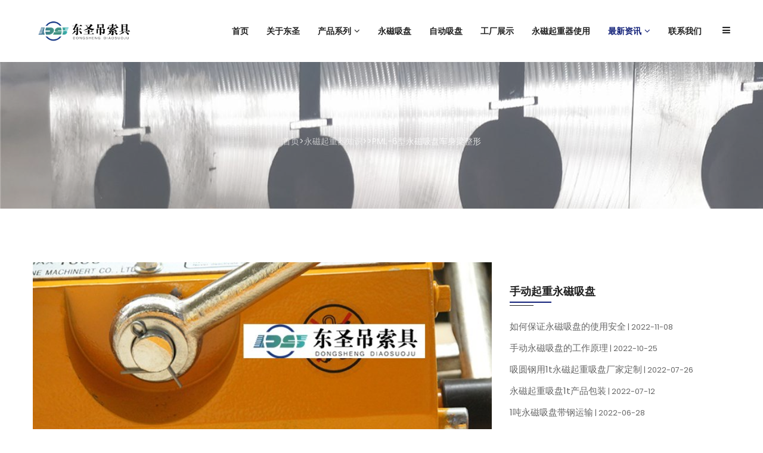

--- FILE ---
content_type: text/html
request_url: https://www.anquanqz.cn/per/per958.html
body_size: 6505
content:
<!DOCTYPE html PUBLIC "-//W3C//DTD XHTML 1.0 Transitional//EN" "http://www.w3.org/TR/xhtml1/DTD/xhtml1-transitional.dtd">
<html xmlns="http://www.w3.org/1999/xhtml">
<head>
<meta http-equiv="Content-Type" content="text/html; charset=utf-8" />
<meta name="viewport" content="width=device-width, initial-scale=1.0" />
<title>PML-6型永磁吸盘车身梁整形</title>

<meta name="keywords" content="永磁吸盘,永磁吸盘厂家,手动永磁吸盘,PML-6型永磁吸盘" />
<meta name="description" content="咨询电话：13933276606永磁吸盘厂家河北东圣吊索具制造有限公司广州某客户在完成车身梁铸造以后，需要利用模具对梁上出现的局部玩去或折弯进行整形矫正，在车身梁整形时，由于车身梁整形需要人力使用大锤敲打上述位置，因此导致车身梁的位置难以固定。有鉴于此，客户需要使用永磁吸盘作为车身梁整形时的磁铁吸盘，用于在矫正过程中以其所释放出的强劲磁力牢牢地吸附固定住车身梁。客户此次找到我公司客户服务" />



<link rel="stylesheet" href="/mb/m1/assets/css/vendor/vendor.min.css">
<link rel="stylesheet" href="/mb/m1/assets/css/plugins/plugins.min.css">
<link rel="stylesheet" href="/mb/m1/assets/css/style.min.css">
</head>
<body>
<div id="preloader">
  <div class="preloader">
    <div class="spinner-border text-primary"></div>
  </div>
</div>
<!-- Header Area Start Here -->
  <header class="main-header-area header-sticky position-relative"><!-- Main Header Area Start -->
  <div class="main-header">
    <div class="container">
      <div class="row align-items-center">
        <div class="col-lg-2 col-xl-2 col-md-6 col-6">
          <div class="header-logo d-flex align-items-center"><a href="/index.html"><img class="img-full" src="/images/logo.png" alt="东圣吊索具"></a></div>
        </div>
        <div class="col-lg-10 col-md-6 col-6 d-flex justify-content-end">
          <nav class="main-nav d-none d-lg-flex">
            <ul class="nav">
              <li><a href="/index.html"><span class="menu-text">首页</span></a>

              </li>
              <li><a href="/about/about19.html"><span class="menu-text">关于东圣</span></a></li>
             <li><a href="/product/"><span class="menu-text">产品系列</span><i class="fa fa-angle-down"></i></a>
                <ul class="dropdown-submenu dropdown-hover">
  
           
                <li><a href="/product/product_9_1.html" title="永磁吸盘">永磁吸盘</a></li>
                <li><a href="/product/product_120_1.html" title="自动吸盘">自动吸盘</a></li>
                
                <li><a href="/product/product_8_1.html" title="柔性吊装带">柔性吊装带</a></li>
                <li><a href="/product/product_7_1.html" title="彩色扁平吊装带">彩色扁平吊装带</a></li>
                <li><a href="/product/product_6_1.html" title="白色吊装带">白色吊装带</a></li>
                
                <li><a href="/product/product_104_1.html" title="便携式搅拌机">便携式搅拌机</a></li>
                <li><a href="/product/product_103_1.html" title="石材夹具">石材夹具</a></li>
                <li><a href="/product/product_101_1.html" title="防坠器">防坠器</a></li> 
                
                <li><a href="/product/product_102_1.html" title="平衡器">平衡器</a></li>
            	<li><a href="/product/product_121_1.html" title="搬运小坦克">搬运小坦克</a></li>
                <li><a href="/product/product_117_1.html" title="救援三脚架">救援三脚架</a></li>

                <li><a href="/product/product_98_1.html" title="手扳葫芦">手扳葫芦</a></li>
                <li><a href="/product/product_12_1.html" title="手拉葫芦">手拉葫芦</a></li>
           
                <li><a href="/product/product_99_1.html" title="电动葫芦">电动葫芦</a></li>
                <li><a href="/product/product_111_1.html" title="环链电动葫芦">环链电动葫芦</a></li>
                <li><a href="/product/product_100_1.html" title="多功能提升机">多功能提升机</a></li>   
                
                <li><a href="/product/product_110_1.html" title="手动液压叉车">手动液压叉车</a></li>
                <li><a href="/product/product_109_1.html" title="手动液压堆高车">手动液压堆高车</a></li>
                <li><a href="/product/product_107_1.html" title="电动液压叉车">电动液压叉车</a></li>
           
       

                <li><a href="/product/product_118_1.html" title="手摇绞盘">手摇绞盘</a></li>
                <li><a href="/product/product_123_1.html" title="电动绞盘">电动绞盘</a></li>
                
                
                </ul>
              </li>
              
               <li><a href="/product/product_9_1.html" title="永磁吸盘"><span class="menu-text">永磁吸盘</span></a></li>
               <li><a href="/product/product_120_1.html" title="自动吸盘"><span class="menu-text">自动吸盘</span></a></li>
               <li><a href="/case/" title="工厂展示"><span class="menu-text">工厂展示</span></a></li>
               <li><a href="/per/" title="永磁起重器使用"><span class="menu-text">永磁起重器使用</span></a></li>
              
              
              
              
              
              <li><a class="active" href="/news/"><span class="menu-text">最新资讯</span><i class="fa fa-angle-down"></i></a>
                <ul class="dropdown-submenu dropdown-hover">
                <li><a href="/news/news_125_1.html" title="一句话新闻"><span class="menu-text">一句话新闻</span></a></li>
                <li><a href="/per/" title="永磁起重知识"><span class="menu-text">永磁起重知识</span></a></li>
            	<li><a href="/news/news_4_1.html" title="公司动态"><span class="menu-text">公司动态</span></a></li>
                <li><a href="/news/news_5_1.html" title="业界资讯"><span class="menu-text">业界资讯</span></a></li>
                <li><a href="/news/news_119_1.html" title="应用案例"><span class="menu-text">应用案例</span></a></li>
                
                 </ul>
              </li>  
              
         
           
             
              <li><a href="/contact/"><span class="menu-text">联系我们</span></a></li>
            </ul>
          </nav>
          <div class="header-right-area main-nav">
            <ul class="nav">
              <li class="account-menu-wrap d-none d-lg-flex"><a href="#" class="off-canvas-menu-btn"><i class="fa fa-bars"></i></a></li>
              <li class="search-box-menu d-block d-lg-none"><a href="#" class="off-canvas-search-btn"><span class="btn-search"><i class="fa fa-search"></i></span></a></li>
              <li class="mobile-menu-btn d-block d-lg-none"><a class="off-canvas-btn" href="#"><i class="fa fa-bars"></i></a></li>
            </ul>
          </div>
        </div>
      </div>
    </div>
  </div>
  <!-- Main Header Area End --><!-- off-canvas mobile menu start -->
  <aside class="off-canvas-wrapper" id="mobileMenu">
    <div class="off-canvas-overlay"></div>
    <div class="off-canvas-inner-content">
      <div class="btn-close-off-canvas"><i class="fa fa-times"></i></div>
      <div class="off-canvas-inner">
        <div class="offcanvas-widget-area"><!-- Start Serach Box -->
          <div class="search-box-wrap off-canvas-item">
          <!--移动端菜单搜索框   <form action="#" method="post">
              <input placeholder="Search..">
              <button class="btn-search"><i class="fa fa-search"></i></button>
            <input type="hidden" name="__hash__" value="5eb7eb3689a33d5aa704c6db692979d2_291fc8821b4c2b641eb90dd1b15a9161" /></form>-->
      
   
                    <form action="#" method="post">
              <input placeholder="Search..">
              <button class="btn-search"><i class="fa fa-search"></i></button>
            <input type="hidden" name="__hash__" value="5eb7eb3689a33d5aa704c6db692979d2_291fc8821b4c2b641eb90dd1b15a9161" /></form>
     
          </div>
          <!-- End Search Box --><!-- mobile menu start -->
          <div class="mobile-navigation"><!-- mobile menu navigation start -->
            <nav>
              <ul class="mobile-menu">
                <li class="menu-item-has-children"><a href="/index.html">首页</a> </li>
                <li><a href="/about/about19.html">关于东圣</a></li>
                
                 <li class="menu-item-has-children"><a href="#">产品系列</a>
                <ul class="dropdown">
                   
                
                <li><a href="/product/product_9_1.html" title="永磁吸盘">永磁吸盘</a></li>
                <li><a href="/product/product_120_1.html" title="自动吸盘">自动吸盘</a></li>
                
                <li><a href="/product/product_8_1.html" title="柔性吊装带">柔性吊装带</a></li>
                <li><a href="/product/product_7_1.html" title="彩色扁平吊装带">彩色扁平吊装带</a></li>
                <li><a href="/product/product_6_1.html" title="白色吊装带">白色吊装带</a></li>
                
                <li><a href="/product/product_104_1.html" title="便携式搅拌机">便携式搅拌机</a></li>
                <li><a href="/product/product_103_1.html" title="石材夹具">石材夹具</a></li>
                <li><a href="/product/product_101_1.html" title="防坠器">防坠器</a></li> 
                
                <li><a href="/product/product_102_1.html" title="平衡器">平衡器</a></li>
            	<li><a href="/product/product_121_1.html" title="搬运小坦克">搬运小坦克</a></li>
                <li><a href="/product/product_117_1.html" title="救援三脚架">救援三脚架</a></li>

                <li><a href="/product/product_98_1.html" title="手扳葫芦">手扳葫芦</a></li>
                <li><a href="/product/product_12_1.html" title="手拉葫芦">手拉葫芦</a></li>
           
                <li><a href="/product/product_99_1.html" title="电动葫芦">电动葫芦</a></li>
                <li><a href="/product/product_111_1.html" title="环链电动葫芦">环链电动葫芦</a></li>
                <li><a href="/product/product_100_1.html" title="多功能提升机">多功能提升机</a></li>   
                
                <li><a href="/product/product_110_1.html" title="手动液压叉车">手动液压叉车</a></li>
                <li><a href="/product/product_109_1.html" title="手动液压堆高车">手动液压堆高车</a></li>
                <li><a href="/product/product_107_1.html" title="电动液压叉车">电动液压叉车</a></li>
           
       

                <li><a href="/product/product_118_1.html" title="手摇绞盘">手摇绞盘</a></li>
                <li><a href="/product/product_123_1.html" title="电动绞盘">电动绞盘</a></li>
                    
                </ul>
                </li>
                
                 
                <li class="menu-item-has-children"><a href="#">最新资讯</a>
                <ul class="dropdown">
                <li><a href="/news/news_125_1.html" title="一句话新闻"><span class="menu-text">一句话新闻</span></a></li>
                <li><a href="/per/" title="永磁起重知识"><span class="menu-text">永磁起重知识</span></a></li>
            	<li><a href="/news/news_4_1.html" title="公司动态"><span class="menu-text">公司动态</span></a></li>
                <li><a href="/news/news_5_1.html" title="业界资讯"><span class="menu-text">业界资讯</span></a></li>
                <li><a href="/news/news_119_1.html" title="应用案例"><span class="menu-text">应用案例</span></a></li>
                </ul>
                </li>
                
                

               
               
                
               <li><a href="/product/product_9_1.html" title="永磁吸盘"><span class="menu-text">永磁吸盘</span></a></li>
               <li><a href="/product/product_120_1.html" title="自动吸盘"><span class="menu-text">自动吸盘</span></a></li>
               <li><a href="/case/" title="工厂展示"><span class="menu-text">工厂展示</span></a></li>
               <li><a href="/per/" title="永磁起重器使用"><span class="menu-text">永磁起重器使用</span></a></li>
           
               
               
               
               
               
               
               
               
                
                
                <li><a href="/contact/">联系我们</a></li>
              </ul>
            </nav>
            <!-- mobile menu navigation end --></div>
          <!-- mobile menu end --><!-- Soclial Link Start -->
          
          <!-- Social Link End --></div>
      </div>
    </div>
  </aside>
  <!-- off-canvas menu end --><!-- Offcanvas Serach Start -->
  <aside class="off-canvas-search-wrapper">
    <div class="off-canvas-overlay"></div>
    <div class="off-canvas-inner-content">
      <div class="off-canvas-inner">
        
        <!--移动端右侧导航栏固定位置搜索   <form action="#" method="post">
          <input type="search" placeholder="Search..">
          <button class="search-btn"><i class="fa fa-search"></i></button>
        <input type="hidden" name="__hash__" value="5eb7eb3689a33d5aa704c6db692979d2_291fc8821b4c2b641eb90dd1b15a9161" /></form>-->
        
       
        
        
      </div>
    </div>
  </aside>
  <!-- Offcanvas Search End --><!-- off-canvas menu start -->
  <aside class="off-canvas-menu-wrapper" id="sideMenu">
    <div class="off-canvas-overlay"></div>
    <div class="off-canvas-inner-content">
      <div class="off-canvas-inner"><!-- offcanvas widget area start -->
        <div class="offcanvas-widget-area"><!-- Start Serach Box -->
          <div class="search-box-wrap off-canvas-item">
           <!--电脑端右上角弹出式菜单上的搜索 <form action="#" method="post">
              <input placeholder="Search..">
              <button class="btn-search"><i class="fa fa-search"></i></button>
            <input type="hidden" name="__hash__" value="5eb7eb3689a33d5aa704c6db692979d2_291fc8821b4c2b641eb90dd1b15a9161" /></form>-->
           
              <form action="#" method="post">
              <input placeholder="Search..">
              <button class="btn-search"><i class="fa fa-search"></i></button>
            <input type="hidden" name="__hash__" value="5eb7eb3689a33d5aa704c6db692979d2_291fc8821b4c2b641eb90dd1b15a9161" /></form>
          </div>
          <!-- End Search Box -->
          <ul class="menu-top-menu">
            <li><span>河北东圣吊索具制造有限公司</span></li>
          </ul>
          <p class="desc-content">河北东圣吊索具制造有限公司生产额定载荷从100公斤到10吨的永磁吸盘,打造永磁起重类系列产品,提供可靠便捷的永磁起重吊装方案.咨询热线:13933276606.</p>
          <ul class="useful-link">
            <li><a href="/index.html">首页</a></li>
            <li><a href="/service">我们的服务</a></li>
            <li><a href="/zhuanti/diaodai.html">吊装带专题</a></li>
            <li><a href="/zhuanti/jiaju.html">吊夹夹具专题</a></li>
             <li><a href="/zhuanti/jiaobanji.html">小型搅拌机</a></li>
            <li><a href="/zhuanti/fangzhuiqi.html">防坠器专题</a></li>
            <li><a href="/zhuanti/jiuyuan.html">救援三脚架</a></li>
            <li><a href="/zhuanti/hulu.html">不锈钢手拉葫芦</a></li>
            <li><a href="/zhuanti/chache.html">液压叉车</a></li>
          </ul>
          <div class="widget-social">
            <ul class="menu-top-menu">
              <li><span></span></li>
            </ul>
           </div>
        </div>
        <!-- offcanvas widget area end --></div>
      <div class="btn-close-off-canvas"><i class="fa fa-times"></i></div>
    </div>
  </aside>
  <!-- off-canvas menu end --></header>
<!-- Header Area End Here --><!-- Breadcrumb Area Start Here -->
  <style>
#position-a{color:#FFF; opacity:0.8; font-size:14px; }
#position-a a{color:#FFF; opacity:0.8; font-size:14px;}
</style>
<div class="breadcrumbs-area position-relative mb-text-p" style=" background:url(/uploads/240605/20240605112732.jpg); opacity:0.7;">
  <div class="container" style="z-index:99;">
    <div class="row">
      <div class="col-12 text-center">
        <div class="breadcrumb-content position-relative section-content">
         
          <ul>
            <li><span id="position-a"><a href='/index.html'>首页</a>><a href='/per/'>永磁起重器知识</a>>>PML-6型永磁吸盘车身梁整形</span></li>
           
            
          </ul>
        </div>
      </div>
    </div>
  </div>
</div>
<!-- Breadcrumb Area End Here --><!-- Blog Section Start Here -->
<div class="blog-section pt-90">
  <div class="container">
    <div class="row">
      <div class="col-lg-8 col-12 order-lg-1">
        <div class="row mb-n10">
          <div class="col-12 mb-10"><!-- Single Post Details Start -->
            <div class="blog-details mb-10"><!-- Image -->
              <div class="image mb-6" data-aos="fade-up" data-aos-delay="300">
              
             
                            <img src="../upload/202009/1600838472702049.jpg" alt="">              
              
              </div>
              <!-- Single Post Details Content Start -->
              <div class="content" data-aos="fade-up" data-aos-delay="300"><!-- Title -->
                <h2 class="title mb-3">PML-6型永磁吸盘车身梁整形</h2>
                <!-- Meta -->
                <div class="meta-list mb-3"><span class="meta-item date">2021-05-28</span><span class="meta-item comment"></span></div>
                <!-- Description -->
                <div class="desc">
                <blockquote class="blockquote mt-5 mb-5">
                    <p>咨询电话：13933276606永磁吸盘厂家河北东圣吊索具制造有限公司广州某客户在完成车身梁铸造以后，需要利用模具对梁上出现的局部玩去或折弯进行整形矫正，在车身梁整形时，由于车身梁整形需要人力使用大锤敲打上述位置，因此导致车身梁的位置难以固定。有鉴于此，客户需要使用永磁吸盘作为车身梁整形时的磁铁吸盘，用于在矫正过程中以其所释放出的强劲磁力牢牢地吸附固定住车身梁。客户此次找到我公司客户服务</p>
                    
                  </blockquote>
                  <div style="text-indent: 2em;">咨询电话：13933276606</div><br/><div style="text-indent: 2em;"><a href="http://www.anquanqz.com/case" target="_blank" textvalue="永磁吸盘厂家">永磁吸盘厂家</a>河北东圣吊索具制造有限公司广州<span style="text-indent: 28px;">某</span>客户在完成车身梁铸造以后，需要利用模具对梁上出现的局部玩去或折弯进行整形矫正，在车身梁整形时，由于车身梁整形需要人力使用大锤敲打上述位置，因此导致车身梁的位置难以固定。有鉴于此，客户需要使用永磁吸盘作为车身梁整形时的磁铁吸盘，用于在矫正过程中以其所释放出的强劲磁力牢牢地吸附固定住车身梁。</div><br/><div style="text-indent: 2em;">客户此次找到我公司客户服务人员的目的是咨询选购和使用<a href="http://www.anquanqz.com" target="_blank">永磁吸盘</a>。根据客户所需固定的车身梁的重量（约为350kg），我公司客户服务人员建议客户使用PML-6型永磁吸盘。这款永磁吸盘通过手柄开关控制磁力开闭，其额定载荷为600kg，适用于模具制造和汽车制造等领域内的导磁性工件的吸附固定。</div><br/><div style="text-indent: 2em;">在本应用案例中，<a href="http://www.anquanqz.com/per" target="_blank">手动永磁吸盘</a>的使用，解决了客户在进行车身梁矫正时，梁身难以固定的问题。客户说，为了提高装配效率，创造企业效益，采购几台永磁吸盘来配合工人进行装配，永磁吸盘价格不贵，很划算，值了。</div><br/><div style="text-align: center; text-indent: 2em;"><img width="660" height="440" title="PML-6型永磁吸盘.jpg" style="width: 660px; height: 440px;" alt="PML-6型永磁吸盘.jpg" src="http://www.anquanqz.com/upload/202009/1600838472702049.jpg" border="0" vspace="0" data-height="440" data-width="660"/></div><br/><div style="text-align: center; text-indent: 2em;">PML-6型永磁吸盘</div>                </div>
              </div>
              <!-- Single Post Details Content End --><!-- Single Post Details Footer Start -->
              
              <!-- Single Post Details Footer End --></div>
            <!-- Single Post Details End --><!-- Comments Area Wrapper Start --><!-- Comments Area Wrapper End --><!-- Blog Comments Area Start --><!-- Blog Comments Area End --></div>
        </div>
      </div>
      <div class="col-lg-4 col-12 order-lg-2">
        <div class="sidebar-wrap"><!--Sidebar Search Start-->
          <div class="sidebar" data-aos="fade-up" data-aos-delay="200">
            <div class="sidebar-search">
              <!--右侧栏目搜索              <form action="#">
                <input placeholder="Enter Keywords" type="text">
                <button><i class="fa fa-search"></i></button>
              <input type="hidden" name="__hash__" value="5eb7eb3689a33d5aa704c6db692979d2_291fc8821b4c2b641eb90dd1b15a9161" /></form>-->
              
                

              
              
            </div>
          </div>
          <!--Sidebar Search End--><!--Sidebar Category Start-->
         
           <!--左侧彩色扁平吊装带列表开始-->
                    <div class="sidebar" data-aos="fade-up" data-aos-delay="300">
            <a href="/product/product_9_1.html"><h4 class="sidebar-title">手动起重永磁吸盘</h4></a>
            <ul class="sidebar-link">
               <li><a href="/product/product2099.html" target="_blank">如何保证永磁吸盘的使用安全<span>&nbsp;|&nbsp;2022-11-08</span></a></li><li><a href="/product/product2094.html" target="_blank"> 手动永磁吸盘的工作原理<span>&nbsp;|&nbsp;2022-10-25</span></a></li><li><a href="/product/product2065.html" target="_blank">吸圆钢用1t永磁起重吸盘厂家定制<span>&nbsp;|&nbsp;2022-07-26</span></a></li><li><a href="/product/product2052.html" target="_blank">永磁起重吸盘1t产品包装<span>&nbsp;|&nbsp;2022-07-12</span></a></li><li><a href="/product/product2040.html" target="_blank">1吨永磁吸盘带钢运输<span>&nbsp;|&nbsp;2022-06-28</span></a></li><li><a href="/product/product2031.html" target="_blank">手动永磁起重器出口款100kg<span>&nbsp;|&nbsp;2022-06-14</span></a></li><li><a href="/product/product2024.html" target="_blank">自动磁力吊型号规格选择<span>&nbsp;|&nbsp;2022-06-07</span></a></li><li><a href="/product/product2012.html" target="_blank">2吨磁力吊能吊多长钢板<span>&nbsp;|&nbsp;2022-05-24</span></a></li><li><a href="/product/product2001.html" target="_blank">手动磁力吸盘安装<span>&nbsp;|&nbsp;2022-05-10</span></a></li><li><a href="/product/product1991.html" target="_blank">薄板手动磁力吊1T<span>&nbsp;|&nbsp;2022-04-19</span></a></li>            </ul>
          </div>
           <!--左彩色扁平吊装带列表结束-
          <!--Sidebar Category End--><!--Sidebar Post Start-->
         
          <!--左侧白色吊装带列表开始-->
          <div class="sidebar" data-aos="fade-up" data-aos-delay="400">
            <a href="/product/product_120_1.html"><h4 class="sidebar-title">自动吸盘</h4></a>
            <ul class="sidebar-blog">
             
             <li><a href="/product/product2061.html" target="_blank" class="image"><img src="/uploads/220719/20220719134520.jpg" alt=""></a>
                <div class="content"><a class="title" href="/product/product2061.html" target="_blank">1t高压容器钢板吊装器</a><span class="date">2022-07-19</span></div>
              </li><li><a href="/product/product2047.html" target="_blank" class="image"><img src="/uploads/220705/20220705141255.jpg" alt=""></a>
                <div class="content"><a class="title" href="/product/product2047.html" target="_blank">3t自动吸盘模具运输</a><span class="date">2022-07-05</span></div>
              </li><li><a href="/product/product2034.html" target="_blank" class="image"><img src="/uploads/220621/20220621142456.JPG" alt=""></a>
                <div class="content"><a class="title" href="/product/product2034.html" target="_blank">自动永磁吸盘5T自动吸盘</a><span class="date">2022-06-21</span></div>
              </li><li><a href="/product/product2023.html" target="_blank" class="image"><img src="/uploads/240605/20240605180154.jpg" alt="自动永磁吸盘的两大应用优势"></a>
                <div class="content"><a class="title" href="/product/product2023.html" target="_blank">自动永磁吸盘的两大应用优势</a><span class="date">2022-06-07</span></div>
              </li><li><a href="/product/product2013.html" target="_blank" class="image"><img src="/uploads/220524/20220524132510.jpg" alt=""></a>
                <div class="content"><a class="title" href="/product/product2013.html" target="_blank">自动磁力吊吊不起来薄钢板</a><span class="date">2022-05-24</span></div>
              </li>            </ul>
          </div>   
          <!--左侧白色吊装带列表结束-->
          
          <!--Sidebar Post End--><!--Sidebar Tags Start-->
         
         <div class="sidebar" data-aos="fade-up" data-aos-delay="500">
            <h4 class="sidebar-title">tags</h4>
            <div class="sidebar-tags">
                         
            </div>
          </div>  
          <!--Sidebar Tags End--></div>
      </div>
    </div>
  </div>
</div>
<!-- Blog Section End Here --><!-- Support Section Start Here -->
 <div class="support-area bg-light pt-90 pb-90 mt-90" style="background:url(/uploads/240605/20240605114250.jpg)">
  <div class="container">
    <div class="row">
      <div class="col-lg-12">
        <div class="support-wrapper" data-aos="fade-up" data-aos-delay="200">
          <div class="section-title text-center">
            <h1 class="title" style="color:#FFF; opacity:0.5;"></h1>
            <p class="mt-5 mb-5 pb-3" style="color:#DEDEDE;">手动永磁吸盘由于其结构和性能特点被广泛应用于机械制造、模具制造、汽车制造、航空航天以及医疗设备制造等多个领域。在这些领域中，手动永磁吸盘主要用于固定和夹持工件，以进行如车削、铣削、磨削等多种加工工艺。</p>
          </div>
          <div class="support-button"><a class="btn btn-dark btn-hover-primary" href="https://www.anquanqz.cn/zhuanti/xipan.html">查看详情</a></div>
        </div>
      </div>
    </div>
  </div>
</div> 
<!-- Support Section End Here --><!-- Footer Section Start Here -->
 <footer class="footer-section pt-90">
  <div class="footer-widget-area">
    <div class="container container-default custom-area">
      <div class="row">
        <div class="col-12 col-sm-12 col-md-12 col-lg-4 col-custom">
          <div class="single-footer-widget m-0" data-aos="fade-up" data-aos-delay="300">
            <div class="footer-logo pb-3"><a href="/index.html"><img src="/images/logo.png" alt="东圣吊索具"></a></div>
            <p class="desc-content pt-3 pb-3">
            
            河北东圣吊索具制造有限公司生产额定载荷从100公斤到10吨的永磁吸盘,打造永磁起重类系列产品,提供可靠便捷的永磁起重吊装方案.咨询热线:13933276606.            
            
            
            </p>
            <!-- Soclial Link Start -->
            
            <!-- Social Link End --></div>
        </div>
        <div class="col-12 col-sm-6 col-md-4 col-lg-3 col-custom">
          <div class="single-footer-widget" data-aos="fade-up" data-aos-delay="400">
            <h2 class="widget-title">我们的服务</h2>
            <ul class="widget-list pt-3">
             
               <li><a href="/service/service2252.html" target="_blank">东圣系列手动永磁吸盘特点</a></li>            </ul>
          </div>
        </div>
        <div class="col-12 col-sm-6 col-md-3 col-lg-2 col-custom">
          <div class="single-footer-widget" data-aos="fade-up" data-aos-delay="500">
            <h2 class="widget-title">快捷导航</h2>
            <ul class="widget-list pt-3">
              <li><a href="/index.html">首页</a></li>
              <li><a href="/about/about19.html">关于东圣</a></li>
               <li><a href="/product/product_120_1.html">自动吸盘</a></li>
                <li><a href="/product/product_9_1.html">手动吸盘</a></li>
              <li><a href="/case/">工厂展示</a></li>
              <li><a href="/news/news_4_1.html">公司动态</a></li>
              <li><a href="/contact/">联系我们</a></li>
            </ul>
          </div>
        </div>
        <div class="col-12 col-sm-12 col-md-5 col-lg-3 col-custom">
          <div class="single-footer-widget" data-aos="fade-up" data-aos-delay="600">
            <h2 class="widget-title">联系我们</h2>
            <div class="widget-body pt-3">
              <p class="desc-content pb-3">联系手机:13933276606 微信同步 联系电话：0312-6770968 </p>
              <div class="newsletter-form-wrap pt-4">
               <img src="/images/erweima.png?v=300" alt="东圣吊索具官方公众号">
                <!-- mailchimp-alerts Start -->
                <div class="mailchimp-alerts text-centre">
                  <div class="mailchimp-submitting"></div>
                  <!-- mailchimp-submitting end -->
                  <div class="mailchimp-success text-success"></div>
                  <!-- mailchimp-success end -->
                  <div class="mailchimp-error text-danger"></div>
                  <!-- mailchimp-error end --></div>
                <!-- mailchimp-alerts end --></div>
            </div>
          </div>
        </div>
      </div>
    </div>
  </div>
  <div class="footer-copyright-area pt-5 border-top mt-90 mb-5">
    <div class="container custom-area">
      <div class="row">
        <div class="col-12 text-center col-custom">
          <div class="copyright-content">
            <p class="mb-0">河北东圣吊索具制造有限公司| Emal：1475418611@qq.com.
		 	</p>
                        <p class="mb-0">
                        
                        <a href="http://beian.miit.gov.cn" target="_blank">冀ICP备17015695号-6</a>&nbsp;&nbsp;	
                
                
                <a href="https://beian.mps.gov.cn/#/query/webSearch?code=13060202001016" rel="noreferrer" style="display:inline-block;text-decoration:none;height:20px;line-height:20px;" rel="noreferrer" target="_blank" target="_blank"><img src="/images/gongan.png" style="float:left;"/>冀公网安备13060202001016</a>
                
                
		 	</p>
          </div>
        </div>
      </div>
    </div>
  </div>
</footer> 
<!-- Footer Section End Here -->
<!-- Scroll Top Start Here --><a href="#" class="scroll-top" id="scroll-top"><i class="arrow-top fa fa-angle-double-up"></i><i class="arrow-bottom fa fa-angle-double-up"></i></a>

<script src="/mb/m1/assets/js/vendor/vendor.min.js"></script>
<script src="/mb/m1/assets/js/plugins/plugins.min.js"></script>
<!--Main JS-->
<script src="/mb/m1/assets/js/main.js"></script>
</body>
</html>

--- FILE ---
content_type: application/javascript
request_url: https://www.anquanqz.cn/mb/m1/assets/js/main.js
body_size: 1643
content:
(function(a){a(window).on("scroll",function(){if(a(this).scrollTop()>350){a(".header-sticky").addClass("sticky")}else{a(".header-sticky").removeClass("sticky")}});a(".off-canvas-btn").on("click",function(){a("body").addClass("fix");a(".off-canvas-wrapper").addClass("open")});a(".btn-close-off-canvas,.off-canvas-overlay").on("click",function(){a("body").removeClass("fix");a(".off-canvas-wrapper").removeClass("open")});a(".off-canvas-menu-btn").on("click",function(){a("body").addClass("fix");a(".off-canvas-menu-wrapper").addClass("open")});a(".btn-close-off-canvas,.off-canvas-overlay").on("click",function(){a("body").removeClass("fix");a(".off-canvas-menu-wrapper").removeClass("open")});a(".off-canvas-search-btn").on("click",function(){a("body").addClass("fix");a(".off-canvas-search-wrapper").addClass("open")});a(".btn-close-off-canvas,.off-canvas-overlay").on("click",function(){a("body").removeClass("fix");a(".off-canvas-search-wrapper").removeClass("open")});var b=a(".mobile-menu"),c=b.find(".dropdown");c.parent().prepend('<span class="menu-expand"><i></i></span>');c.slideUp();b.on("click","li a, li .menu-expand",function(i){var h=a(this);if((h.parent().attr("class").match(/\b(menu-item-has-children|has-children|has-sub-menu)\b/))&&(h.attr("href")==="#"||h.hasClass("menu-expand"))){i.preventDefault();if(h.siblings("ul:visible").length){h.parent("li").removeClass("active");h.siblings("ul").slideUp()}else{h.parent("li").addClass("active");h.closest("li").siblings("li").removeClass("active").find("li").removeClass("active");h.closest("li").siblings("li").find("ul:visible").slideUp();h.siblings("ul").slideDown()}}});var d=new Swiper(".intro11-slider",{loop:true,speed:400,slidesPerView:1,spaceBetween:10,effect:"fade",navigation:{nextEl:".home1-slider-next",prevEl:".home1-slider-prev",},pagination:{el:".swiper-pagination",type:"bullets",clickable:"true",},});var d=new Swiper(".single-slide-1",{loop:true,speed:400,slidesPerView:1,spaceBetween:10,effect:"slide",autoHeight:true,pagination:{el:".swiper-pagination",type:"bullets",clickable:"true",}});a(".bg-video").vide("assets/video/bg-home",{playbackRate:0.8,muted:true,loop:true,autoplay:true,position:"50% 50%",posterType:"jpg",resizing:true,className:"video-area"});Splitting();var f=Splitting({target:".text-slider, .video-title"});a("#sticky-sidebar").theiaStickySidebar({additionalMarginTop:150});AOS.init({duration:1200,disable:false,offset:30,once:true,easing:"ease",});a(".counter").counterUp({delay:10,time:1000});a(".video-popup").magnificPopup({type:"iframe"});a(window).on("load",function(){a(".messonry-button").on("click","button",function(){var i=a(this).attr("data-filter");a(this).siblings(".is-checked").removeClass("is-checked");a(this).addClass("is-checked");h.isotope({filter:i})});var h=a(".mesonry-list").isotope({percentPosition:true,transitionDuration:"0.7s",layoutMode:"masonry",masonry:{columnWidth:".resizer",}})});a("#mc-form").ajaxChimp({language:"en",callback:e,url:"http://devitems.us11.list-manage.com/subscribe/post?u=6bbb9b6f5827bd842d9640c82&amp;id=05d85f18ef"});function e(h){if(h.result==="success"){a(".mailchimp-success").html(""+h.msg).fadeIn(900);a(".mailchimp-error").fadeOut(400)}else{if(h.result==="error"){a(".mailchimp-error").html(""+h.msg).fadeIn(900)}}}a(function(){var h=a("#contact-form");var i=a(".form-messege");a(h).submit(function(j){j.preventDefault();var k=a(h).serialize();a.ajax({type:"POST",url:a(h).attr("action"),data:k}).done(function(l){a(i).removeClass("error");a(i).addClass("success");a(i).text(l);a("#contact-form input,#contact-form textarea").val("")}).fail(function(l){a(i).removeClass("success");a(i).addClass("error");if(l.responseText!==""){a(i).text(l.responseText)}else{a(i).text("Oops! An error occured and your message could not be sent.")}})})});function g(){var i=a("#scroll-top"),h=0,j=a(window);j.on("scroll",function(){var k=a(this).scrollTop();if(k>h){i.removeClass("show")}else{if(j.scrollTop()>200){i.addClass("show")}else{i.removeClass("show")}}h=k});i.on("click",function(k){a("html, body").animate({scrollTop:0},600);k.preventDefault()})}g();a(window).on("load",function(){a("#preloader").delay(250).fadeOut("slow");a("body").delay(250).css({overflow:"visible"})})})(jQuery);

--- FILE ---
content_type: application/javascript
request_url: https://www.anquanqz.cn/mb/m1/assets/js/vendor/vendor.min.js
body_size: 58929
content:
!function(e,d,u,p){function a(e,t){return typeof e===t}function o(e){var t,n=_.className,i=y._config.classPrefix||"";w&&(n=n.baseVal),y._config.enableJSClass&&(t=new RegExp("(^|\\s)"+i+"no-js(\\s|$)"),n=n.replace(t,"$1"+i+"js$2")),y._config.enableClasses&&(0<e.length&&(n+=" "+i+e.join(" "+i)),w?_.className.baseVal=n:_.className=n)}function s(e,t){if("object"==typeof e)for(var n in e)E(e,n)&&s(n,e[n]);else{var i=(e=e.toLowerCase()).split("."),r=y[i[0]];if(2===i.length&&(r=r[i[1]]),void 0!==r)return y;t="function"==typeof t?t():t,1===i.length?y[i[0]]=t:(!y[i[0]]||y[i[0]]instanceof Boolean||(y[i[0]]=new Boolean(y[i[0]])),y[i[0]][i[1]]=t),o([(t&&!1!==t?"":"no-")+i.join("-")]),y._trigger(e,t)}return y}function h(e){return"function"!=typeof u.createElement?u.createElement(e):w?u.createElementNS.call(u,"http://www.w3.org/2000/svg",e):u.createElement.apply(u,arguments)}function g(e,t,n,i){var r,o,s,a="modernizr",l=h("div"),c=((s=u.body)||((s=h(w?"svg":"body")).fake=!0),s);if(parseInt(n,10))for(;n--;)(r=h("div")).id=i?i[n]:a+(n+1),l.appendChild(r);return(s=h("style")).type="text/css",s.id="s"+a,(c.fake?c:l).appendChild(s),c.appendChild(l),s.styleSheet?s.styleSheet.cssText=e:s.appendChild(u.createTextNode(e)),l.id=a,c.fake&&(c.style.background="",c.style.overflow="hidden",o=_.style.overflow,_.style.overflow="hidden",_.appendChild(c)),e=t(l,e),c.fake?(c.parentNode.removeChild(c),_.style.overflow=o,_.offsetHeight):l.parentNode.removeChild(l),!!e}function m(e,t,n){var i,r;return"getComputedStyle"in d?(i=getComputedStyle.call(d,e,t),r=d.console,null!==i?n&&(i=i.getPropertyValue(n)):r&&r[r.error?"error":"log"].call(r,"getComputedStyle returning null, its possible modernizr test results are inaccurate")):i=!t&&e.currentStyle&&e.currentStyle[n],i}function v(e){return e.replace(/([A-Z])/g,function(e,t){return"-"+t.toLowerCase()}).replace(/^ms-/,"-ms-")}function l(e,t,n,i){function r(){s&&(delete D.style,delete D.modElem)}if(i=!(void 0===i)&&i,void 0!==n){var o=function(e,t){var n=e.length;if("CSS"in d&&"supports"in d.CSS){for(;n--;)if(d.CSS.supports(v(e[n]),t))return!0;return!1}if("CSSSupportsRule"in d){for(var i=[];n--;)i.push("("+v(e[n])+":"+t+")");return g("@supports ("+(i=i.join(" or "))+") { #modernizr { position: absolute; } }",function(e){return"absolute"===m(e,null,"position")})}return p}(e,n);if(void 0!==o)return o}for(var s,a,l,c,u,f=["modernizr","tspan","samp"];!D.style&&f.length;)s=!0,D.modElem=h(f.shift()),D.style=D.modElem.style;for(l=e.length,a=0;a<l;a++)if(c=e[a],u=D.style[c],~(""+c).indexOf("-")&&(c=c.replace(/([a-z])-([a-z])/g,function(e,t,n){return t+n.toUpperCase()}).replace(/^-/,"")),D.style[c]!==p){if(i||void 0===n)return r(),"pfx"!==t||c;try{D.style[c]=n}catch(e){}if(D.style[c]!==u)return r(),"pfx"!==t||c}return r(),!1}function c(e,t,n){var i,r;for(r in e)if(e[r]in t)return!1===n?e[r]:(i=t[e[r]],a(i,"function")?function(e,t){return function(){return e.apply(t,arguments)}}(i,n||t):i);return!1}function i(e,t,n,i,r){var o=e.charAt(0).toUpperCase()+e.slice(1),s=(e+" "+L.join(o+" ")+o).split(" ");return a(t,"string")||void 0===t?l(s,t,i,r):c(s=(e+" "+x.join(o+" ")+o).split(" "),t,n)}function r(e,t,n){return i(e,p,p,t,n)}var f=[],t={_version:"3.11.2",_config:{classPrefix:"",enableClasses:!0,enableJSClass:!0,usePrefixes:!0},_q:[],on:function(e,t){var n=this;setTimeout(function(){t(n[e])},0)},addTest:function(e,t,n){f.push({name:e,fn:t,options:n})},addAsyncTest:function(e){f.push({name:null,fn:e})}},y=function(){};y.prototype=t,y=new y;var b=[],_=u.documentElement,w="svg"===_.nodeName.toLowerCase(),n="Moz O ms Webkit",x=t._config.usePrefixes?n.toLowerCase().split(" "):[];t._domPrefixes=x;var E,T,C=t._config.usePrefixes?" -webkit- -moz- -o- -ms- ".split(" "):["",""];t._prefixes=C,E=void 0===(T={}.hasOwnProperty)||void 0===T.call?function(e,t){return t in e&&void 0===e.constructor.prototype[t]}:function(e,t){return T.call(e,t)},t._l={},t.on=function(e,t){this._l[e]||(this._l[e]=[]),this._l[e].push(t),y.hasOwnProperty(e)&&setTimeout(function(){y._trigger(e,y[e])},0)},t._trigger=function(e,t){var n;this._l[e]&&(n=this._l[e],setTimeout(function(){for(var e=0;e<n.length;e++)(0,n[e])(t)},0),delete this._l[e])},y._q.push(function(){t.addTest=s});var A,k=(A=!("onblur"in _),function(e,t){var n;return!!e&&(t&&"string"!=typeof t||(t=h(t||"div")),!(n=(e="on"+e)in t)&&A&&(t.setAttribute||(t=h("div")),t.setAttribute(e,""),n="function"==typeof t[e],t[e]!==p&&(t[e]=p),t.removeAttribute(e)),n)});t.hasEvent=k;var S,C=(S=d.matchMedia||d.msMatchMedia)?function(e){e=S(e);return e&&e.matches||!1}:function(e){var t=!1;return g("@media "+e+" { #modernizr { position: absolute; } }",function(e){t="absolute"===m(e,null,"position")}),t};t.mq=C;t.prefixedCSSValue=function(e,t){var n=!1,i=h("div").style;if(e in i){var r=x.length;for(i[e]=t,n=i[e];r--&&!n;)i[e]="-"+x[r]+"-"+t,n=i[e]}return""===n&&(n=!1),n};var L=t._config.usePrefixes?n.split(" "):[];t._cssomPrefixes=L;var j={elem:h("modernizr")};y._q.push(function(){delete j.elem});var D={style:j.elem.style};y._q.unshift(function(){delete D.style}),t.testAllProps=i,t.testAllProps=r,t.testProp=function(e,t,n){return l([e],p,t,n)},t.testStyles=g,y.addTest("customelements","customElements"in d),y.addTest("history",function(){var e=navigator.userAgent;return!!e&&(-1===e.indexOf("Android 2.")&&-1===e.indexOf("Android 4.0")||-1===e.indexOf("Mobile Safari")||-1!==e.indexOf("Chrome")||-1!==e.indexOf("Windows Phone")||"file:"===location.protocol)&&d.history&&"pushState"in d.history});var N=[""].concat(x);t._domPrefixesAll=N,y.addTest("pointerevents",function(){for(var e=0,t=N.length;e<t;e++)if(k(N[e]+"pointerdown"))return!0;return!1});var O=!0;try{d.postMessage({toString:function(){O=!1}},"*")}catch(e){}y.addTest("postmessage",new Boolean("postMessage"in d)),y.addTest("postmessage.structuredclones",O),y.addTest("webgl",function(){return"WebGLRenderingContext"in d});var P=!1;try{P="WebSocket"in d&&2===d.WebSocket.CLOSING}catch(e){}y.addTest("websockets",P),y.addTest("cssanimations",r("animationName","a",!0)),function(){y.addTest("csscolumns",function(){var e=!1,t=r("columnCount");try{e=(e=!!t)&&new Boolean(e)}catch(e){}return e});for(var e,t,n=["Width","Span","Fill","Gap","Rule","RuleColor","RuleStyle","RuleWidth","BreakBefore","BreakAfter","BreakInside"],i=0;i<n.length;i++)e=n[i].toLowerCase(),t=r("column"+n[i]),"breakbefore"!==e&&"breakafter"!==e&&"breakinside"!==e||(t=t||r(n[i])),y.addTest("csscolumns."+e,t)}(),y.addTest("flexbox",r("flexBasis","1px",!0)),y.addTest("picture","HTMLPictureElement"in d),y.addAsyncTest(function(){var e,t,n=h("img"),i="sizes"in n;!i&&"srcset"in n?(e="[data-uri]",t=function(){s("sizes",2===n.width)},n.onload=t,n.onerror=t,n.setAttribute("sizes","9px"),n.srcset=e+" 1w,[data-uri] 8w",n.src=e):s("sizes",i)}),y.addTest("srcset","srcset"in h("img")),y.addTest("webworkers","Worker"in d),function(){var e,t,n,i,r,o,s;for(s in f)if(f.hasOwnProperty(s)){if(e=[],(t=f[s]).name&&(e.push(t.name.toLowerCase()),t.options&&t.options.aliases&&t.options.aliases.length))for(n=0;n<t.options.aliases.length;n++)e.push(t.options.aliases[n].toLowerCase());for(i=a(t.fn,"function")?t.fn():t.fn,r=0;r<e.length;r++)1===(o=e[r].split(".")).length?y[o[0]]=i:(y[o[0]]&&(!y[o[0]]||y[o[0]]instanceof Boolean)||(y[o[0]]=new Boolean(y[o[0]])),y[o[0]][o[1]]=i),b.push((i?"":"no-")+o.join("-"))}}(),o(b),delete t.addTest,delete t.addAsyncTest;for(var I=0;I<y._q.length;I++)y._q[I]();e.Modernizr=y}(window,window,document),function(e,t){"use strict";"object"==typeof module&&"object"==typeof module.exports?module.exports=e.document?t(e,!0):function(e){if(!e.document)throw new Error("jQuery requires a window with a document");return t(e)}:t(e)}("undefined"!=typeof window?window:this,function(E,e){"use strict";function g(e){return null!=e&&e===e.window}var t=[],n=Object.getPrototypeOf,a=t.slice,m=t.flat?function(e){return t.flat.call(e)}:function(e){return t.concat.apply([],e)},l=t.push,r=t.indexOf,i={},o=i.toString,v=i.hasOwnProperty,s=v.toString,c=s.call(Object),y={},b=function(e){return"function"==typeof e&&"number"!=typeof e.nodeType},T=E.document,u={type:!0,src:!0,nonce:!0,noModule:!0};function _(e,t,n){var i,r,o=(n=n||T).createElement("script");if(o.text=e,t)for(i in u)(r=t[i]||t.getAttribute&&t.getAttribute(i))&&o.setAttribute(i,r);n.head.appendChild(o).parentNode.removeChild(o)}function h(e){return null==e?e+"":"object"==typeof e||"function"==typeof e?i[o.call(e)]||"object":typeof e}var C=function(e,t){return new C.fn.init(e,t)};function f(e){var t=!!e&&"length"in e&&e.length,n=h(e);return!b(e)&&!g(e)&&("array"===n||0===t||"number"==typeof t&&0<t&&t-1 in e)}C.fn=C.prototype={jquery:"3.5.1",constructor:C,length:0,toArray:function(){return a.call(this)},get:function(e){return null==e?a.call(this):e<0?this[e+this.length]:this[e]},pushStack:function(e){e=C.merge(this.constructor(),e);return e.prevObject=this,e},each:function(e){return C.each(this,e)},map:function(n){return this.pushStack(C.map(this,function(e,t){return n.call(e,t,e)}))},slice:function(){return this.pushStack(a.apply(this,arguments))},first:function(){return this.eq(0)},last:function(){return this.eq(-1)},even:function(){return this.pushStack(C.grep(this,function(e,t){return(t+1)%2}))},odd:function(){return this.pushStack(C.grep(this,function(e,t){return t%2}))},eq:function(e){var t=this.length,e=+e+(e<0?t:0);return this.pushStack(0<=e&&e<t?[this[e]]:[])},end:function(){return this.prevObject||this.constructor()},push:l,sort:t.sort,splice:t.splice},C.extend=C.fn.extend=function(){var e,t,n,i,r,o=arguments[0]||{},s=1,a=arguments.length,l=!1;for("boolean"==typeof o&&(l=o,o=arguments[s]||{},s++),"object"==typeof o||b(o)||(o={}),s===a&&(o=this,s--);s<a;s++)if(null!=(e=arguments[s]))for(t in e)n=e[t],"__proto__"!==t&&o!==n&&(l&&n&&(C.isPlainObject(n)||(i=Array.isArray(n)))?(r=o[t],r=i&&!Array.isArray(r)?[]:i||C.isPlainObject(r)?r:{},i=!1,o[t]=C.extend(l,r,n)):void 0!==n&&(o[t]=n));return o},C.extend({expando:"jQuery"+("3.5.1"+Math.random()).replace(/\D/g,""),isReady:!0,error:function(e){throw new Error(e)},noop:function(){},isPlainObject:function(e){return!(!e||"[object Object]"!==o.call(e)||(e=n(e))&&("function"!=typeof(e=v.call(e,"constructor")&&e.constructor)||s.call(e)!==c))},isEmptyObject:function(e){for(var t in e)return!1;return!0},globalEval:function(e,t,n){_(e,{nonce:t&&t.nonce},n)},each:function(e,t){var n,i=0;if(f(e))for(n=e.length;i<n&&!1!==t.call(e[i],i,e[i]);i++);else for(i in e)if(!1===t.call(e[i],i,e[i]))break;return e},makeArray:function(e,t){t=t||[];return null!=e&&(f(Object(e))?C.merge(t,"string"==typeof e?[e]:e):l.call(t,e)),t},inArray:function(e,t,n){return null==t?-1:r.call(t,e,n)},merge:function(e,t){for(var n=+t.length,i=0,r=e.length;i<n;i++)e[r++]=t[i];return e.length=r,e},grep:function(e,t,n){for(var i=[],r=0,o=e.length,s=!n;r<o;r++)!t(e[r],r)!=s&&i.push(e[r]);return i},map:function(e,t,n){var i,r,o=0,s=[];if(f(e))for(i=e.length;o<i;o++)null!=(r=t(e[o],o,n))&&s.push(r);else for(o in e)null!=(r=t(e[o],o,n))&&s.push(r);return m(s)},guid:1,support:y}),"function"==typeof Symbol&&(C.fn[Symbol.iterator]=t[Symbol.iterator]),C.each("Boolean Number String Function Array Date RegExp Object Error Symbol".split(" "),function(e,t){i["[object "+t+"]"]=t.toLowerCase()});var d=function(n){function f(e,t){return e="0x"+e.slice(1)-65536,t||(e<0?String.fromCharCode(65536+e):String.fromCharCode(e>>10|55296,1023&e|56320))}function i(){x()}var e,p,_,o,r,h,d,g,w,l,c,x,E,s,T,m,a,u,v,C="sizzle"+ +new Date,y=n.document,A=0,b=0,k=le(),S=le(),L=le(),j=le(),D=function(e,t){return e===t&&(c=!0),0},N={}.hasOwnProperty,t=[],O=t.pop,P=t.push,I=t.push,H=t.slice,M=function(e,t){for(var n=0,i=e.length;n<i;n++)if(e[n]===t)return n;return-1},R="checked|selected|async|autofocus|autoplay|controls|defer|disabled|hidden|ismap|loop|multiple|open|readonly|required|scoped",q="[\\x20\\t\\r\\n\\f]",B="(?:\\\\[\\da-fA-F]{1,6}"+q+"?|\\\\[^\\r\\n\\f]|[\\w-]|[^\0-\\x7f])+",F="\\["+q+"*("+B+")(?:"+q+"*([*^$|!~]?=)"+q+"*(?:'((?:\\\\.|[^\\\\'])*)'|\"((?:\\\\.|[^\\\\\"])*)\"|("+B+"))|)"+q+"*\\]",W=":("+B+")(?:\\((('((?:\\\\.|[^\\\\'])*)'|\"((?:\\\\.|[^\\\\\"])*)\")|((?:\\\\.|[^\\\\()[\\]]|"+F+")*)|.*)\\)|)",Q=new RegExp(q+"+","g"),U=new RegExp("^"+q+"+|((?:^|[^\\\\])(?:\\\\.)*)"+q+"+$","g"),z=new RegExp("^"+q+"*,"+q+"*"),$=new RegExp("^"+q+"*([>+~]|"+q+")"+q+"*"),V=new RegExp(q+"|>"),X=new RegExp(W),Y=new RegExp("^"+B+"$"),K={ID:new RegExp("^#("+B+")"),CLASS:new RegExp("^\\.("+B+")"),TAG:new RegExp("^("+B+"|[*])"),ATTR:new RegExp("^"+F),PSEUDO:new RegExp("^"+W),CHILD:new RegExp("^:(only|first|last|nth|nth-last)-(child|of-type)(?:\\("+q+"*(even|odd|(([+-]|)(\\d*)n|)"+q+"*(?:([+-]|)"+q+"*(\\d+)|))"+q+"*\\)|)","i"),bool:new RegExp("^(?:"+R+")$","i"),needsContext:new RegExp("^"+q+"*[>+~]|:(even|odd|eq|gt|lt|nth|first|last)(?:\\("+q+"*((?:-\\d)?\\d*)"+q+"*\\)|)(?=[^-]|$)","i")},G=/HTML$/i,J=/^(?:input|select|textarea|button)$/i,Z=/^h\d$/i,ee=/^[^{]+\{\s*\[native \w/,te=/^(?:#([\w-]+)|(\w+)|\.([\w-]+))$/,ne=/[+~]/,ie=new RegExp("\\\\[\\da-fA-F]{1,6}"+q+"?|\\\\([^\\r\\n\\f])","g"),re=/([\0-\x1f\x7f]|^-?\d)|^-$|[^\0-\x1f\x7f-\uFFFF\w-]/g,oe=function(e,t){return t?"\0"===e?"�":e.slice(0,-1)+"\\"+e.charCodeAt(e.length-1).toString(16)+" ":"\\"+e},se=ye(function(e){return!0===e.disabled&&"fieldset"===e.nodeName.toLowerCase()},{dir:"parentNode",next:"legend"});try{I.apply(t=H.call(y.childNodes),y.childNodes),t[y.childNodes.length].nodeType}catch(e){I={apply:t.length?function(e,t){P.apply(e,H.call(t))}:function(e,t){for(var n=e.length,i=0;e[n++]=t[i++];);e.length=n-1}}}function ae(e,t,n,i){var r,o,s,a,l,c,u,f=t&&t.ownerDocument,d=t?t.nodeType:9;if(n=n||[],"string"!=typeof e||!e||1!==d&&9!==d&&11!==d)return n;if(!i&&(x(t),t=t||E,T)){if(11!==d&&(l=te.exec(e)))if(r=l[1]){if(9===d){if(!(s=t.getElementById(r)))return n;if(s.id===r)return n.push(s),n}else if(f&&(s=f.getElementById(r))&&v(t,s)&&s.id===r)return n.push(s),n}else{if(l[2])return I.apply(n,t.getElementsByTagName(e)),n;if((r=l[3])&&p.getElementsByClassName&&t.getElementsByClassName)return I.apply(n,t.getElementsByClassName(r)),n}if(p.qsa&&!j[e+" "]&&(!m||!m.test(e))&&(1!==d||"object"!==t.nodeName.toLowerCase())){if(u=e,f=t,1===d&&(V.test(e)||$.test(e))){for((f=ne.test(e)&&ge(t.parentNode)||t)===t&&p.scope||((a=t.getAttribute("id"))?a=a.replace(re,oe):t.setAttribute("id",a=C)),o=(c=h(e)).length;o--;)c[o]=(a?"#"+a:":scope")+" "+ve(c[o]);u=c.join(",")}try{return I.apply(n,f.querySelectorAll(u)),n}catch(t){j(e,!0)}finally{a===C&&t.removeAttribute("id")}}}return g(e.replace(U,"$1"),t,n,i)}function le(){var i=[];return function e(t,n){return i.push(t+" ")>_.cacheLength&&delete e[i.shift()],e[t+" "]=n}}function ce(e){return e[C]=!0,e}function ue(e){var t=E.createElement("fieldset");try{return!!e(t)}catch(e){return!1}finally{t.parentNode&&t.parentNode.removeChild(t),t=null}}function fe(e,t){for(var n=e.split("|"),i=n.length;i--;)_.attrHandle[n[i]]=t}function de(e,t){var n=t&&e,i=n&&1===e.nodeType&&1===t.nodeType&&e.sourceIndex-t.sourceIndex;if(i)return i;if(n)for(;n=n.nextSibling;)if(n===t)return-1;return e?1:-1}function pe(t){return function(e){return"form"in e?e.parentNode&&!1===e.disabled?"label"in e?"label"in e.parentNode?e.parentNode.disabled===t:e.disabled===t:e.isDisabled===t||e.isDisabled!==!t&&se(e)===t:e.disabled===t:"label"in e&&e.disabled===t}}function he(s){return ce(function(o){return o=+o,ce(function(e,t){for(var n,i=s([],e.length,o),r=i.length;r--;)e[n=i[r]]&&(e[n]=!(t[n]=e[n]))})})}function ge(e){return e&&void 0!==e.getElementsByTagName&&e}for(e in p=ae.support={},r=ae.isXML=function(e){var t=e.namespaceURI,e=(e.ownerDocument||e).documentElement;return!G.test(t||e&&e.nodeName||"HTML")},x=ae.setDocument=function(e){var t,e=e?e.ownerDocument||e:y;return e!=E&&9===e.nodeType&&e.documentElement&&(s=(E=e).documentElement,T=!r(E),y!=E&&(t=E.defaultView)&&t.top!==t&&(t.addEventListener?t.addEventListener("unload",i,!1):t.attachEvent&&t.attachEvent("onunload",i)),p.scope=ue(function(e){return s.appendChild(e).appendChild(E.createElement("div")),void 0!==e.querySelectorAll&&!e.querySelectorAll(":scope fieldset div").length}),p.attributes=ue(function(e){return e.className="i",!e.getAttribute("className")}),p.getElementsByTagName=ue(function(e){return e.appendChild(E.createComment("")),!e.getElementsByTagName("*").length}),p.getElementsByClassName=ee.test(E.getElementsByClassName),p.getById=ue(function(e){return s.appendChild(e).id=C,!E.getElementsByName||!E.getElementsByName(C).length}),p.getById?(_.filter.ID=function(e){var t=e.replace(ie,f);return function(e){return e.getAttribute("id")===t}},_.find.ID=function(e,t){if(void 0!==t.getElementById&&T){e=t.getElementById(e);return e?[e]:[]}}):(_.filter.ID=function(e){var t=e.replace(ie,f);return function(e){e=void 0!==e.getAttributeNode&&e.getAttributeNode("id");return e&&e.value===t}},_.find.ID=function(e,t){if(void 0!==t.getElementById&&T){var n,i,r,o=t.getElementById(e);if(o){if((n=o.getAttributeNode("id"))&&n.value===e)return[o];for(r=t.getElementsByName(e),i=0;o=r[i++];)if((n=o.getAttributeNode("id"))&&n.value===e)return[o]}return[]}}),_.find.TAG=p.getElementsByTagName?function(e,t){return void 0!==t.getElementsByTagName?t.getElementsByTagName(e):p.qsa?t.querySelectorAll(e):void 0}:function(e,t){var n,i=[],r=0,o=t.getElementsByTagName(e);if("*"!==e)return o;for(;n=o[r++];)1===n.nodeType&&i.push(n);return i},_.find.CLASS=p.getElementsByClassName&&function(e,t){if(void 0!==t.getElementsByClassName&&T)return t.getElementsByClassName(e)},a=[],m=[],(p.qsa=ee.test(E.querySelectorAll))&&(ue(function(e){var t;s.appendChild(e).innerHTML="<a id='"+C+"'></a><select id='"+C+"-\r\\' msallowcapture=''><option selected=''></option></select>",e.querySelectorAll("[msallowcapture^='']").length&&m.push("[*^$]="+q+"*(?:''|\"\")"),e.querySelectorAll("[selected]").length||m.push("\\["+q+"*(?:value|"+R+")"),e.querySelectorAll("[id~="+C+"-]").length||m.push("~="),(t=E.createElement("input")).setAttribute("name",""),e.appendChild(t),e.querySelectorAll("[name='']").length||m.push("\\["+q+"*name"+q+"*="+q+"*(?:''|\"\")"),e.querySelectorAll(":checked").length||m.push(":checked"),e.querySelectorAll("a#"+C+"+*").length||m.push(".#.+[+~]"),e.querySelectorAll("\\\f"),m.push("[\\r\\n\\f]")}),ue(function(e){e.innerHTML="<a href='' disabled='disabled'></a><select disabled='disabled'><option/></select>";var t=E.createElement("input");t.setAttribute("type","hidden"),e.appendChild(t).setAttribute("name","D"),e.querySelectorAll("[name=d]").length&&m.push("name"+q+"*[*^$|!~]?="),2!==e.querySelectorAll(":enabled").length&&m.push(":enabled",":disabled"),s.appendChild(e).disabled=!0,2!==e.querySelectorAll(":disabled").length&&m.push(":enabled",":disabled"),e.querySelectorAll("*,:x"),m.push(",.*:")})),(p.matchesSelector=ee.test(u=s.matches||s.webkitMatchesSelector||s.mozMatchesSelector||s.oMatchesSelector||s.msMatchesSelector))&&ue(function(e){p.disconnectedMatch=u.call(e,"*"),u.call(e,"[s!='']:x"),a.push("!=",W)}),m=m.length&&new RegExp(m.join("|")),a=a.length&&new RegExp(a.join("|")),t=ee.test(s.compareDocumentPosition),v=t||ee.test(s.contains)?function(e,t){var n=9===e.nodeType?e.documentElement:e,t=t&&t.parentNode;return e===t||!(!t||1!==t.nodeType||!(n.contains?n.contains(t):e.compareDocumentPosition&&16&e.compareDocumentPosition(t)))}:function(e,t){if(t)for(;t=t.parentNode;)if(t===e)return!0;return!1},D=t?function(e,t){if(e===t)return c=!0,0;var n=!e.compareDocumentPosition-!t.compareDocumentPosition;return n||(1&(n=(e.ownerDocument||e)==(t.ownerDocument||t)?e.compareDocumentPosition(t):1)||!p.sortDetached&&t.compareDocumentPosition(e)===n?e==E||e.ownerDocument==y&&v(y,e)?-1:t==E||t.ownerDocument==y&&v(y,t)?1:l?M(l,e)-M(l,t):0:4&n?-1:1)}:function(e,t){if(e===t)return c=!0,0;var n,i=0,r=e.parentNode,o=t.parentNode,s=[e],a=[t];if(!r||!o)return e==E?-1:t==E?1:r?-1:o?1:l?M(l,e)-M(l,t):0;if(r===o)return de(e,t);for(n=e;n=n.parentNode;)s.unshift(n);for(n=t;n=n.parentNode;)a.unshift(n);for(;s[i]===a[i];)i++;return i?de(s[i],a[i]):s[i]==y?-1:a[i]==y?1:0}),E},ae.matches=function(e,t){return ae(e,null,null,t)},ae.matchesSelector=function(e,t){if(x(e),p.matchesSelector&&T&&!j[t+" "]&&(!a||!a.test(t))&&(!m||!m.test(t)))try{var n=u.call(e,t);if(n||p.disconnectedMatch||e.document&&11!==e.document.nodeType)return n}catch(e){j(t,!0)}return 0<ae(t,E,null,[e]).length},ae.contains=function(e,t){return(e.ownerDocument||e)!=E&&x(e),v(e,t)},ae.attr=function(e,t){(e.ownerDocument||e)!=E&&x(e);var n=_.attrHandle[t.toLowerCase()],n=n&&N.call(_.attrHandle,t.toLowerCase())?n(e,t,!T):void 0;return void 0!==n?n:p.attributes||!T?e.getAttribute(t):(n=e.getAttributeNode(t))&&n.specified?n.value:null},ae.escape=function(e){return(e+"").replace(re,oe)},ae.error=function(e){throw new Error("Syntax error, unrecognized expression: "+e)},ae.uniqueSort=function(e){var t,n=[],i=0,r=0;if(c=!p.detectDuplicates,l=!p.sortStable&&e.slice(0),e.sort(D),c){for(;t=e[r++];)t===e[r]&&(i=n.push(r));for(;i--;)e.splice(n[i],1)}return l=null,e},o=ae.getText=function(e){var t,n="",i=0,r=e.nodeType;if(r){if(1===r||9===r||11===r){if("string"==typeof e.textContent)return e.textContent;for(e=e.firstChild;e;e=e.nextSibling)n+=o(e)}else if(3===r||4===r)return e.nodeValue}else for(;t=e[i++];)n+=o(t);return n},(_=ae.selectors={cacheLength:50,createPseudo:ce,match:K,attrHandle:{},find:{},relative:{">":{dir:"parentNode",first:!0}," ":{dir:"parentNode"},"+":{dir:"previousSibling",first:!0},"~":{dir:"previousSibling"}},preFilter:{ATTR:function(e){return e[1]=e[1].replace(ie,f),e[3]=(e[3]||e[4]||e[5]||"").replace(ie,f),"~="===e[2]&&(e[3]=" "+e[3]+" "),e.slice(0,4)},CHILD:function(e){return e[1]=e[1].toLowerCase(),"nth"===e[1].slice(0,3)?(e[3]||ae.error(e[0]),e[4]=+(e[4]?e[5]+(e[6]||1):2*("even"===e[3]||"odd"===e[3])),e[5]=+(e[7]+e[8]||"odd"===e[3])):e[3]&&ae.error(e[0]),e},PSEUDO:function(e){var t,n=!e[6]&&e[2];return K.CHILD.test(e[0])?null:(e[3]?e[2]=e[4]||e[5]||"":n&&X.test(n)&&(t=h(n,!0))&&(t=n.indexOf(")",n.length-t)-n.length)&&(e[0]=e[0].slice(0,t),e[2]=n.slice(0,t)),e.slice(0,3))}},filter:{TAG:function(e){var t=e.replace(ie,f).toLowerCase();return"*"===e?function(){return!0}:function(e){return e.nodeName&&e.nodeName.toLowerCase()===t}},CLASS:function(e){var t=k[e+" "];return t||(t=new RegExp("(^|"+q+")"+e+"("+q+"|$)"))&&k(e,function(e){return t.test("string"==typeof e.className&&e.className||void 0!==e.getAttribute&&e.getAttribute("class")||"")})},ATTR:function(t,n,i){return function(e){e=ae.attr(e,t);return null==e?"!="===n:!n||(e+="","="===n?e===i:"!="===n?e!==i:"^="===n?i&&0===e.indexOf(i):"*="===n?i&&-1<e.indexOf(i):"$="===n?i&&e.slice(-i.length)===i:"~="===n?-1<(" "+e.replace(Q," ")+" ").indexOf(i):"|="===n&&(e===i||e.slice(0,i.length+1)===i+"-"))}},CHILD:function(h,e,t,g,m){var v="nth"!==h.slice(0,3),y="last"!==h.slice(-4),b="of-type"===e;return 1===g&&0===m?function(e){return!!e.parentNode}:function(e,t,n){var i,r,o,s,a,l,c=v!=y?"nextSibling":"previousSibling",u=e.parentNode,f=b&&e.nodeName.toLowerCase(),d=!n&&!b,p=!1;if(u){if(v){for(;c;){for(s=e;s=s[c];)if(b?s.nodeName.toLowerCase()===f:1===s.nodeType)return!1;l=c="only"===h&&!l&&"nextSibling"}return!0}if(l=[y?u.firstChild:u.lastChild],y&&d){for(p=(a=(i=(r=(o=(s=u)[C]||(s[C]={}))[s.uniqueID]||(o[s.uniqueID]={}))[h]||[])[0]===A&&i[1])&&i[2],s=a&&u.childNodes[a];s=++a&&s&&s[c]||(p=a=0)||l.pop();)if(1===s.nodeType&&++p&&s===e){r[h]=[A,a,p];break}}else if(d&&(p=a=(i=(r=(o=(s=e)[C]||(s[C]={}))[s.uniqueID]||(o[s.uniqueID]={}))[h]||[])[0]===A&&i[1]),!1===p)for(;(s=++a&&s&&s[c]||(p=a=0)||l.pop())&&((b?s.nodeName.toLowerCase()!==f:1!==s.nodeType)||!++p||(d&&((r=(o=s[C]||(s[C]={}))[s.uniqueID]||(o[s.uniqueID]={}))[h]=[A,p]),s!==e)););return(p-=m)===g||p%g==0&&0<=p/g}}},PSEUDO:function(e,o){var t,s=_.pseudos[e]||_.setFilters[e.toLowerCase()]||ae.error("unsupported pseudo: "+e);return s[C]?s(o):1<s.length?(t=[e,e,"",o],_.setFilters.hasOwnProperty(e.toLowerCase())?ce(function(e,t){for(var n,i=s(e,o),r=i.length;r--;)e[n=M(e,i[r])]=!(t[n]=i[r])}):function(e){return s(e,0,t)}):s}},pseudos:{not:ce(function(e){var i=[],r=[],a=d(e.replace(U,"$1"));return a[C]?ce(function(e,t,n,i){for(var r,o=a(e,null,i,[]),s=e.length;s--;)(r=o[s])&&(e[s]=!(t[s]=r))}):function(e,t,n){return i[0]=e,a(i,null,n,r),i[0]=null,!r.pop()}}),has:ce(function(t){return function(e){return 0<ae(t,e).length}}),contains:ce(function(t){return t=t.replace(ie,f),function(e){return-1<(e.textContent||o(e)).indexOf(t)}}),lang:ce(function(n){return Y.test(n||"")||ae.error("unsupported lang: "+n),n=n.replace(ie,f).toLowerCase(),function(e){var t;do{if(t=T?e.lang:e.getAttribute("xml:lang")||e.getAttribute("lang"))return(t=t.toLowerCase())===n||0===t.indexOf(n+"-")}while((e=e.parentNode)&&1===e.nodeType);return!1}}),target:function(e){var t=n.location&&n.location.hash;return t&&t.slice(1)===e.id},root:function(e){return e===s},focus:function(e){return e===E.activeElement&&(!E.hasFocus||E.hasFocus())&&!!(e.type||e.href||~e.tabIndex)},enabled:pe(!1),disabled:pe(!0),checked:function(e){var t=e.nodeName.toLowerCase();return"input"===t&&!!e.checked||"option"===t&&!!e.selected},selected:function(e){return e.parentNode&&e.parentNode.selectedIndex,!0===e.selected},empty:function(e){for(e=e.firstChild;e;e=e.nextSibling)if(e.nodeType<6)return!1;return!0},parent:function(e){return!_.pseudos.empty(e)},header:function(e){return Z.test(e.nodeName)},input:function(e){return J.test(e.nodeName)},button:function(e){var t=e.nodeName.toLowerCase();return"input"===t&&"button"===e.type||"button"===t},text:function(e){return"input"===e.nodeName.toLowerCase()&&"text"===e.type&&(null==(e=e.getAttribute("type"))||"text"===e.toLowerCase())},first:he(function(){return[0]}),last:he(function(e,t){return[t-1]}),eq:he(function(e,t,n){return[n<0?n+t:n]}),even:he(function(e,t){for(var n=0;n<t;n+=2)e.push(n);return e}),odd:he(function(e,t){for(var n=1;n<t;n+=2)e.push(n);return e}),lt:he(function(e,t,n){for(var i=n<0?n+t:t<n?t:n;0<=--i;)e.push(i);return e}),gt:he(function(e,t,n){for(var i=n<0?n+t:n;++i<t;)e.push(i);return e})}}).pseudos.nth=_.pseudos.eq,{radio:!0,checkbox:!0,file:!0,password:!0,image:!0})_.pseudos[e]=function(t){return function(e){return"input"===e.nodeName.toLowerCase()&&e.type===t}}(e);for(e in{submit:!0,reset:!0})_.pseudos[e]=function(n){return function(e){var t=e.nodeName.toLowerCase();return("input"===t||"button"===t)&&e.type===n}}(e);function me(){}function ve(e){for(var t=0,n=e.length,i="";t<n;t++)i+=e[t].value;return i}function ye(s,e,t){var a=e.dir,l=e.next,c=l||a,u=t&&"parentNode"===c,f=b++;return e.first?function(e,t,n){for(;e=e[a];)if(1===e.nodeType||u)return s(e,t,n);return!1}:function(e,t,n){var i,r,o=[A,f];if(n){for(;e=e[a];)if((1===e.nodeType||u)&&s(e,t,n))return!0}else for(;e=e[a];)if(1===e.nodeType||u)if(i=(r=e[C]||(e[C]={}))[e.uniqueID]||(r[e.uniqueID]={}),l&&l===e.nodeName.toLowerCase())e=e[a]||e;else{if((r=i[c])&&r[0]===A&&r[1]===f)return o[2]=r[2];if((i[c]=o)[2]=s(e,t,n))return!0}return!1}}function be(r){return 1<r.length?function(e,t,n){for(var i=r.length;i--;)if(!r[i](e,t,n))return!1;return!0}:r[0]}function _e(e,t,n,i,r){for(var o,s=[],a=0,l=e.length,c=null!=t;a<l;a++)(o=e[a])&&(n&&!n(o,i,r)||(s.push(o),c&&t.push(a)));return s}function we(e){for(var i,t,n,r=e.length,o=_.relative[e[0].type],s=o||_.relative[" "],a=o?1:0,l=ye(function(e){return e===i},s,!0),c=ye(function(e){return-1<M(i,e)},s,!0),u=[function(e,t,n){n=!o&&(n||t!==w)||((i=t).nodeType?l:c)(e,t,n);return i=null,n}];a<r;a++)if(t=_.relative[e[a].type])u=[ye(be(u),t)];else{if((t=_.filter[e[a].type].apply(null,e[a].matches))[C]){for(n=++a;n<r&&!_.relative[e[n].type];n++);return function e(p,h,g,m,v,t){return m&&!m[C]&&(m=e(m)),v&&!v[C]&&(v=e(v,t)),ce(function(e,t,n,i){var r,o,s,a=[],l=[],c=t.length,u=e||function(e,t,n){for(var i=0,r=t.length;i<r;i++)ae(e,t[i],n);return n}(h||"*",n.nodeType?[n]:n,[]),f=!p||!e&&h?u:_e(u,a,p,n,i),d=g?v||(e?p:c||m)?[]:t:f;if(g&&g(f,d,n,i),m)for(r=_e(d,l),m(r,[],n,i),o=r.length;o--;)(s=r[o])&&(d[l[o]]=!(f[l[o]]=s));if(e){if(v||p){if(v){for(r=[],o=d.length;o--;)(s=d[o])&&r.push(f[o]=s);v(null,d=[],r,i)}for(o=d.length;o--;)(s=d[o])&&-1<(r=v?M(e,s):a[o])&&(e[r]=!(t[r]=s))}}else d=_e(d===t?d.splice(c,d.length):d),v?v(null,t,d,i):I.apply(t,d)})}(1<a&&be(u),1<a&&ve(e.slice(0,a-1).concat({value:" "===e[a-2].type?"*":""})).replace(U,"$1"),t,a<n&&we(e.slice(a,n)),n<r&&we(e=e.slice(n)),n<r&&ve(e))}u.push(t)}return be(u)}return me.prototype=_.filters=_.pseudos,_.setFilters=new me,h=ae.tokenize=function(e,t){var n,i,r,o,s,a,l,c=S[e+" "];if(c)return t?0:c.slice(0);for(s=e,a=[],l=_.preFilter;s;){for(o in n&&!(i=z.exec(s))||(i&&(s=s.slice(i[0].length)||s),a.push(r=[])),n=!1,(i=$.exec(s))&&(n=i.shift(),r.push({value:n,type:i[0].replace(U," ")}),s=s.slice(n.length)),_.filter)!(i=K[o].exec(s))||l[o]&&!(i=l[o](i))||(n=i.shift(),r.push({value:n,type:o,matches:i}),s=s.slice(n.length));if(!n)break}return t?s.length:s?ae.error(e):S(e,a).slice(0)},d=ae.compile=function(e,t){var n,m,v,y,b,i,r=[],o=[],s=L[e+" "];if(!s){for(n=(t=t||h(e)).length;n--;)((s=we(t[n]))[C]?r:o).push(s);(s=L(e,(m=o,y=0<(v=r).length,b=0<m.length,i=function(e,t,n,i,r){var o,s,a,l=0,c="0",u=e&&[],f=[],d=w,p=e||b&&_.find.TAG("*",r),h=A+=null==d?1:Math.random()||.1,g=p.length;for(r&&(w=t==E||t||r);c!==g&&null!=(o=p[c]);c++){if(b&&o){for(s=0,t||o.ownerDocument==E||(x(o),n=!T);a=m[s++];)if(a(o,t||E,n)){i.push(o);break}r&&(A=h)}y&&((o=!a&&o)&&l--,e&&u.push(o))}if(l+=c,y&&c!==l){for(s=0;a=v[s++];)a(u,f,t,n);if(e){if(0<l)for(;c--;)u[c]||f[c]||(f[c]=O.call(i));f=_e(f)}I.apply(i,f),r&&!e&&0<f.length&&1<l+v.length&&ae.uniqueSort(i)}return r&&(A=h,w=d),u},y?ce(i):i))).selector=e}return s},g=ae.select=function(e,t,n,i){var r,o,s,a,l,c="function"==typeof e&&e,u=!i&&h(e=c.selector||e);if(n=n||[],1===u.length){if(2<(o=u[0]=u[0].slice(0)).length&&"ID"===(s=o[0]).type&&9===t.nodeType&&T&&_.relative[o[1].type]){if(!(t=(_.find.ID(s.matches[0].replace(ie,f),t)||[])[0]))return n;c&&(t=t.parentNode),e=e.slice(o.shift().value.length)}for(r=K.needsContext.test(e)?0:o.length;r--&&(s=o[r],!_.relative[a=s.type]);)if((l=_.find[a])&&(i=l(s.matches[0].replace(ie,f),ne.test(o[0].type)&&ge(t.parentNode)||t))){if(o.splice(r,1),!(e=i.length&&ve(o)))return I.apply(n,i),n;break}}return(c||d(e,u))(i,t,!T,n,!t||ne.test(e)&&ge(t.parentNode)||t),n},p.sortStable=C.split("").sort(D).join("")===C,p.detectDuplicates=!!c,x(),p.sortDetached=ue(function(e){return 1&e.compareDocumentPosition(E.createElement("fieldset"))}),ue(function(e){return e.innerHTML="<a href='#'></a>","#"===e.firstChild.getAttribute("href")})||fe("type|href|height|width",function(e,t,n){if(!n)return e.getAttribute(t,"type"===t.toLowerCase()?1:2)}),p.attributes&&ue(function(e){return e.innerHTML="<input/>",e.firstChild.setAttribute("value",""),""===e.firstChild.getAttribute("value")})||fe("value",function(e,t,n){if(!n&&"input"===e.nodeName.toLowerCase())return e.defaultValue}),ue(function(e){return null==e.getAttribute("disabled")})||fe(R,function(e,t,n){if(!n)return!0===e[t]?t.toLowerCase():(t=e.getAttributeNode(t))&&t.specified?t.value:null}),ae}(E);C.find=d,C.expr=d.selectors,C.expr[":"]=C.expr.pseudos,C.uniqueSort=C.unique=d.uniqueSort,C.text=d.getText,C.isXMLDoc=d.isXML,C.contains=d.contains,C.escapeSelector=d.escape;function p(e,t,n){for(var i=[],r=void 0!==n;(e=e[t])&&9!==e.nodeType;)if(1===e.nodeType){if(r&&C(e).is(n))break;i.push(e)}return i}function w(e,t){for(var n=[];e;e=e.nextSibling)1===e.nodeType&&e!==t&&n.push(e);return n}var x=C.expr.match.needsContext;function A(e,t){return e.nodeName&&e.nodeName.toLowerCase()===t.toLowerCase()}var k=/^<([a-z][^\/\0>:\x20\t\r\n\f]*)[\x20\t\r\n\f]*\/?>(?:<\/\1>|)$/i;function S(e,n,i){return b(n)?C.grep(e,function(e,t){return!!n.call(e,t,e)!==i}):n.nodeType?C.grep(e,function(e){return e===n!==i}):"string"!=typeof n?C.grep(e,function(e){return-1<r.call(n,e)!==i}):C.filter(n,e,i)}C.filter=function(e,t,n){var i=t[0];return n&&(e=":not("+e+")"),1===t.length&&1===i.nodeType?C.find.matchesSelector(i,e)?[i]:[]:C.find.matches(e,C.grep(t,function(e){return 1===e.nodeType}))},C.fn.extend({find:function(e){var t,n,i=this.length,r=this;if("string"!=typeof e)return this.pushStack(C(e).filter(function(){for(t=0;t<i;t++)if(C.contains(r[t],this))return!0}));for(n=this.pushStack([]),t=0;t<i;t++)C.find(e,r[t],n);return 1<i?C.uniqueSort(n):n},filter:function(e){return this.pushStack(S(this,e||[],!1))},not:function(e){return this.pushStack(S(this,e||[],!0))},is:function(e){return!!S(this,"string"==typeof e&&x.test(e)?C(e):e||[],!1).length}});var L,j=/^(?:\s*(<[\w\W]+>)[^>]*|#([\w-]+))$/;(C.fn.init=function(e,t,n){if(!e)return this;if(n=n||L,"string"!=typeof e)return e.nodeType?(this[0]=e,this.length=1,this):b(e)?void 0!==n.ready?n.ready(e):e(C):C.makeArray(e,this);if(!(i="<"===e[0]&&">"===e[e.length-1]&&3<=e.length?[null,e,null]:j.exec(e))||!i[1]&&t)return(!t||t.jquery?t||n:this.constructor(t)).find(e);if(i[1]){if(t=t instanceof C?t[0]:t,C.merge(this,C.parseHTML(i[1],t&&t.nodeType?t.ownerDocument||t:T,!0)),k.test(i[1])&&C.isPlainObject(t))for(var i in t)b(this[i])?this[i](t[i]):this.attr(i,t[i]);return this}return(e=T.getElementById(i[2]))&&(this[0]=e,this.length=1),this}).prototype=C.fn,L=C(T);var D=/^(?:parents|prev(?:Until|All))/,N={children:!0,contents:!0,next:!0,prev:!0};function O(e,t){for(;(e=e[t])&&1!==e.nodeType;);return e}C.fn.extend({has:function(e){var t=C(e,this),n=t.length;return this.filter(function(){for(var e=0;e<n;e++)if(C.contains(this,t[e]))return!0})},closest:function(e,t){var n,i=0,r=this.length,o=[],s="string"!=typeof e&&C(e);if(!x.test(e))for(;i<r;i++)for(n=this[i];n&&n!==t;n=n.parentNode)if(n.nodeType<11&&(s?-1<s.index(n):1===n.nodeType&&C.find.matchesSelector(n,e))){o.push(n);break}return this.pushStack(1<o.length?C.uniqueSort(o):o)},index:function(e){return e?"string"==typeof e?r.call(C(e),this[0]):r.call(this,e.jquery?e[0]:e):this[0]&&this[0].parentNode?this.first().prevAll().length:-1},add:function(e,t){return this.pushStack(C.uniqueSort(C.merge(this.get(),C(e,t))))},addBack:function(e){return this.add(null==e?this.prevObject:this.prevObject.filter(e))}}),C.each({parent:function(e){e=e.parentNode;return e&&11!==e.nodeType?e:null},parents:function(e){return p(e,"parentNode")},parentsUntil:function(e,t,n){return p(e,"parentNode",n)},next:function(e){return O(e,"nextSibling")},prev:function(e){return O(e,"previousSibling")},nextAll:function(e){return p(e,"nextSibling")},prevAll:function(e){return p(e,"previousSibling")},nextUntil:function(e,t,n){return p(e,"nextSibling",n)},prevUntil:function(e,t,n){return p(e,"previousSibling",n)},siblings:function(e){return w((e.parentNode||{}).firstChild,e)},children:function(e){return w(e.firstChild)},contents:function(e){return null!=e.contentDocument&&n(e.contentDocument)?e.contentDocument:(A(e,"template")&&(e=e.content||e),C.merge([],e.childNodes))}},function(i,r){C.fn[i]=function(e,t){var n=C.map(this,r,e);return"Until"!==i.slice(-5)&&(t=e),t&&"string"==typeof t&&(n=C.filter(t,n)),1<this.length&&(N[i]||C.uniqueSort(n),D.test(i)&&n.reverse()),this.pushStack(n)}});var P=/[^\x20\t\r\n\f]+/g;function I(e){return e}function H(e){throw e}function M(e,t,n,i){var r;try{e&&b(r=e.promise)?r.call(e).done(t).fail(n):e&&b(r=e.then)?r.call(e,t,n):t.apply(void 0,[e].slice(i))}catch(e){n.apply(void 0,[e])}}C.Callbacks=function(i){var n;i="string"==typeof i?(n={},C.each(i.match(P)||[],function(e,t){n[t]=!0}),n):C.extend({},i);function r(){for(s=s||i.once,t=o=!0;l.length;c=-1)for(e=l.shift();++c<a.length;)!1===a[c].apply(e[0],e[1])&&i.stopOnFalse&&(c=a.length,e=!1);i.memory||(e=!1),o=!1,s&&(a=e?[]:"")}var o,e,t,s,a=[],l=[],c=-1,u={add:function(){return a&&(e&&!o&&(c=a.length-1,l.push(e)),function n(e){C.each(e,function(e,t){b(t)?i.unique&&u.has(t)||a.push(t):t&&t.length&&"string"!==h(t)&&n(t)})}(arguments),e&&!o&&r()),this},remove:function(){return C.each(arguments,function(e,t){for(var n;-1<(n=C.inArray(t,a,n));)a.splice(n,1),n<=c&&c--}),this},has:function(e){return e?-1<C.inArray(e,a):0<a.length},empty:function(){return a=a&&[],this},disable:function(){return s=l=[],a=e="",this},disabled:function(){return!a},lock:function(){return s=l=[],e||o||(a=e=""),this},locked:function(){return!!s},fireWith:function(e,t){return s||(t=[e,(t=t||[]).slice?t.slice():t],l.push(t),o||r()),this},fire:function(){return u.fireWith(this,arguments),this},fired:function(){return!!t}};return u},C.extend({Deferred:function(e){var o=[["notify","progress",C.Callbacks("memory"),C.Callbacks("memory"),2],["resolve","done",C.Callbacks("once memory"),C.Callbacks("once memory"),0,"resolved"],["reject","fail",C.Callbacks("once memory"),C.Callbacks("once memory"),1,"rejected"]],r="pending",s={state:function(){return r},always:function(){return a.done(arguments).fail(arguments),this},catch:function(e){return s.then(null,e)},pipe:function(){var r=arguments;return C.Deferred(function(i){C.each(o,function(e,t){var n=b(r[t[4]])&&r[t[4]];a[t[1]](function(){var e=n&&n.apply(this,arguments);e&&b(e.promise)?e.promise().progress(i.notify).done(i.resolve).fail(i.reject):i[t[0]+"With"](this,n?[e]:arguments)})}),r=null}).promise()},then:function(t,n,i){var l=0;function c(r,o,s,a){return function(){function e(){var e,t;if(!(r<l)){if((e=s.apply(n,i))===o.promise())throw new TypeError("Thenable self-resolution");t=e&&("object"==typeof e||"function"==typeof e)&&e.then,b(t)?a?t.call(e,c(l,o,I,a),c(l,o,H,a)):(l++,t.call(e,c(l,o,I,a),c(l,o,H,a),c(l,o,I,o.notifyWith))):(s!==I&&(n=void 0,i=[e]),(a||o.resolveWith)(n,i))}}var n=this,i=arguments,t=a?e:function(){try{e()}catch(e){C.Deferred.exceptionHook&&C.Deferred.exceptionHook(e,t.stackTrace),l<=r+1&&(s!==H&&(n=void 0,i=[e]),o.rejectWith(n,i))}};r?t():(C.Deferred.getStackHook&&(t.stackTrace=C.Deferred.getStackHook()),E.setTimeout(t))}}return C.Deferred(function(e){o[0][3].add(c(0,e,b(i)?i:I,e.notifyWith)),o[1][3].add(c(0,e,b(t)?t:I)),o[2][3].add(c(0,e,b(n)?n:H))}).promise()},promise:function(e){return null!=e?C.extend(e,s):s}},a={};return C.each(o,function(e,t){var n=t[2],i=t[5];s[t[1]]=n.add,i&&n.add(function(){r=i},o[3-e][2].disable,o[3-e][3].disable,o[0][2].lock,o[0][3].lock),n.add(t[3].fire),a[t[0]]=function(){return a[t[0]+"With"](this===a?void 0:this,arguments),this},a[t[0]+"With"]=n.fireWith}),s.promise(a),e&&e.call(a,a),a},when:function(e){function t(t){return function(e){r[t]=this,o[t]=1<arguments.length?a.call(arguments):e,--n||s.resolveWith(r,o)}}var n=arguments.length,i=n,r=Array(i),o=a.call(arguments),s=C.Deferred();if(n<=1&&(M(e,s.done(t(i)).resolve,s.reject,!n),"pending"===s.state()||b(o[i]&&o[i].then)))return s.then();for(;i--;)M(o[i],t(i),s.reject);return s.promise()}});var R=/^(Eval|Internal|Range|Reference|Syntax|Type|URI)Error$/;C.Deferred.exceptionHook=function(e,t){E.console&&E.console.warn&&e&&R.test(e.name)&&E.console.warn("jQuery.Deferred exception: "+e.message,e.stack,t)},C.readyException=function(e){E.setTimeout(function(){throw e})};var q=C.Deferred();function B(){T.removeEventListener("DOMContentLoaded",B),E.removeEventListener("load",B),C.ready()}C.fn.ready=function(e){return q.then(e).catch(function(e){C.readyException(e)}),this},C.extend({isReady:!1,readyWait:1,ready:function(e){(!0===e?--C.readyWait:C.isReady)||(C.isReady=!0)!==e&&0<--C.readyWait||q.resolveWith(T,[C])}}),C.ready.then=q.then,"complete"===T.readyState||"loading"!==T.readyState&&!T.documentElement.doScroll?E.setTimeout(C.ready):(T.addEventListener("DOMContentLoaded",B),E.addEventListener("load",B));var F=function(e,t,n,i,r,o,s){var a=0,l=e.length,c=null==n;if("object"===h(n))for(a in r=!0,n)F(e,t,a,n[a],!0,o,s);else if(void 0!==i&&(r=!0,b(i)||(s=!0),c&&(t=s?(t.call(e,i),null):(c=t,function(e,t,n){return c.call(C(e),n)})),t))for(;a<l;a++)t(e[a],n,s?i:i.call(e[a],a,t(e[a],n)));return r?e:c?t.call(e):l?t(e[0],n):o},W=/^-ms-/,Q=/-([a-z])/g;function U(e,t){return t.toUpperCase()}function z(e){return e.replace(W,"ms-").replace(Q,U)}function $(e){return 1===e.nodeType||9===e.nodeType||!+e.nodeType}function V(){this.expando=C.expando+V.uid++}V.uid=1,V.prototype={cache:function(e){var t=e[this.expando];return t||(t={},$(e)&&(e.nodeType?e[this.expando]=t:Object.defineProperty(e,this.expando,{value:t,configurable:!0}))),t},set:function(e,t,n){var i,r=this.cache(e);if("string"==typeof t)r[z(t)]=n;else for(i in t)r[z(i)]=t[i];return r},get:function(e,t){return void 0===t?this.cache(e):e[this.expando]&&e[this.expando][z(t)]},access:function(e,t,n){return void 0===t||t&&"string"==typeof t&&void 0===n?this.get(e,t):(this.set(e,t,n),void 0!==n?n:t)},remove:function(e,t){var n,i=e[this.expando];if(void 0!==i){if(void 0!==t){n=(t=Array.isArray(t)?t.map(z):(t=z(t))in i?[t]:t.match(P)||[]).length;for(;n--;)delete i[t[n]]}void 0!==t&&!C.isEmptyObject(i)||(e.nodeType?e[this.expando]=void 0:delete e[this.expando])}},hasData:function(e){e=e[this.expando];return void 0!==e&&!C.isEmptyObject(e)}};var X=new V,Y=new V,K=/^(?:\{[\w\W]*\}|\[[\w\W]*\])$/,G=/[A-Z]/g;function J(e,t,n){var i,r;if(void 0===n&&1===e.nodeType)if(i="data-"+t.replace(G,"-$&").toLowerCase(),"string"==typeof(n=e.getAttribute(i))){try{n="true"===(r=n)||"false"!==r&&("null"===r?null:r===+r+""?+r:K.test(r)?JSON.parse(r):r)}catch(e){}Y.set(e,t,n)}else n=void 0;return n}C.extend({hasData:function(e){return Y.hasData(e)||X.hasData(e)},data:function(e,t,n){return Y.access(e,t,n)},removeData:function(e,t){Y.remove(e,t)},_data:function(e,t,n){return X.access(e,t,n)},_removeData:function(e,t){X.remove(e,t)}}),C.fn.extend({data:function(n,e){var t,i,r,o=this[0],s=o&&o.attributes;if(void 0!==n)return"object"==typeof n?this.each(function(){Y.set(this,n)}):F(this,function(e){var t;return o&&void 0===e?void 0!==(t=Y.get(o,n))||void 0!==(t=J(o,n))?t:void 0:void this.each(function(){Y.set(this,n,e)})},null,e,1<arguments.length,null,!0);if(this.length&&(r=Y.get(o),1===o.nodeType&&!X.get(o,"hasDataAttrs"))){for(t=s.length;t--;)s[t]&&0===(i=s[t].name).indexOf("data-")&&(i=z(i.slice(5)),J(o,i,r[i]));X.set(o,"hasDataAttrs",!0)}return r},removeData:function(e){return this.each(function(){Y.remove(this,e)})}}),C.extend({queue:function(e,t,n){var i;if(e)return t=(t||"fx")+"queue",i=X.get(e,t),n&&(!i||Array.isArray(n)?i=X.access(e,t,C.makeArray(n)):i.push(n)),i||[]},dequeue:function(e,t){t=t||"fx";var n=C.queue(e,t),i=n.length,r=n.shift(),o=C._queueHooks(e,t);"inprogress"===r&&(r=n.shift(),i--),r&&("fx"===t&&n.unshift("inprogress"),delete o.stop,r.call(e,function(){C.dequeue(e,t)},o)),!i&&o&&o.empty.fire()},_queueHooks:function(e,t){var n=t+"queueHooks";return X.get(e,n)||X.access(e,n,{empty:C.Callbacks("once memory").add(function(){X.remove(e,[t+"queue",n])})})}}),C.fn.extend({queue:function(t,n){var e=2;return"string"!=typeof t&&(n=t,t="fx",e--),arguments.length<e?C.queue(this[0],t):void 0===n?this:this.each(function(){var e=C.queue(this,t,n);C._queueHooks(this,t),"fx"===t&&"inprogress"!==e[0]&&C.dequeue(this,t)})},dequeue:function(e){return this.each(function(){C.dequeue(this,e)})},clearQueue:function(e){return this.queue(e||"fx",[])},promise:function(e,t){function n(){--r||o.resolveWith(s,[s])}var i,r=1,o=C.Deferred(),s=this,a=this.length;for("string"!=typeof e&&(t=e,e=void 0),e=e||"fx";a--;)(i=X.get(s[a],e+"queueHooks"))&&i.empty&&(r++,i.empty.add(n));return n(),o.promise(t)}});var Z=/[+-]?(?:\d*\.|)\d+(?:[eE][+-]?\d+|)/.source,ee=new RegExp("^(?:([+-])=|)("+Z+")([a-z%]*)$","i"),te=["Top","Right","Bottom","Left"],ne=T.documentElement,ie=function(e){return C.contains(e.ownerDocument,e)},re={composed:!0};ne.getRootNode&&(ie=function(e){return C.contains(e.ownerDocument,e)||e.getRootNode(re)===e.ownerDocument});function oe(e,t){return"none"===(e=t||e).style.display||""===e.style.display&&ie(e)&&"none"===C.css(e,"display")}function se(e,t,n,i){var r,o,s=20,a=i?function(){return i.cur()}:function(){return C.css(e,t,"")},l=a(),c=n&&n[3]||(C.cssNumber[t]?"":"px"),u=e.nodeType&&(C.cssNumber[t]||"px"!==c&&+l)&&ee.exec(C.css(e,t));if(u&&u[3]!==c){for(l/=2,c=c||u[3],u=+l||1;s--;)C.style(e,t,u+c),(1-o)*(1-(o=a()/l||.5))<=0&&(s=0),u/=o;u*=2,C.style(e,t,u+c),n=n||[]}return n&&(u=+u||+l||0,r=n[1]?u+(n[1]+1)*n[2]:+n[2],i&&(i.unit=c,i.start=u,i.end=r)),r}var ae={};function le(e,t){for(var n,i,r,o,s,a,l=[],c=0,u=e.length;c<u;c++)(i=e[c]).style&&(n=i.style.display,t?("none"===n&&(l[c]=X.get(i,"display")||null,l[c]||(i.style.display="")),""===i.style.display&&oe(i)&&(l[c]=(a=o=r=void 0,o=i.ownerDocument,s=i.nodeName,(a=ae[s])||(r=o.body.appendChild(o.createElement(s)),a=C.css(r,"display"),r.parentNode.removeChild(r),"none"===a&&(a="block"),ae[s]=a)))):"none"!==n&&(l[c]="none",X.set(i,"display",n)));for(c=0;c<u;c++)null!=l[c]&&(e[c].style.display=l[c]);return e}C.fn.extend({show:function(){return le(this,!0)},hide:function(){return le(this)},toggle:function(e){return"boolean"==typeof e?e?this.show():this.hide():this.each(function(){oe(this)?C(this).show():C(this).hide()})}});var ce=/^(?:checkbox|radio)$/i,ue=/<([a-z][^\/\0>\x20\t\r\n\f]*)/i,fe=/^$|^module$|\/(?:java|ecma)script/i,de=T.createDocumentFragment().appendChild(T.createElement("div"));(d=T.createElement("input")).setAttribute("type","radio"),d.setAttribute("checked","checked"),d.setAttribute("name","t"),de.appendChild(d),y.checkClone=de.cloneNode(!0).cloneNode(!0).lastChild.checked,de.innerHTML="<textarea>x</textarea>",y.noCloneChecked=!!de.cloneNode(!0).lastChild.defaultValue,de.innerHTML="<option></option>",y.option=!!de.lastChild;var pe={thead:[1,"<table>","</table>"],col:[2,"<table><colgroup>","</colgroup></table>"],tr:[2,"<table><tbody>","</tbody></table>"],td:[3,"<table><tbody><tr>","</tr></tbody></table>"],_default:[0,"",""]};function he(e,t){var n=void 0!==e.getElementsByTagName?e.getElementsByTagName(t||"*"):void 0!==e.querySelectorAll?e.querySelectorAll(t||"*"):[];return void 0===t||t&&A(e,t)?C.merge([e],n):n}function ge(e,t){for(var n=0,i=e.length;n<i;n++)X.set(e[n],"globalEval",!t||X.get(t[n],"globalEval"))}pe.tbody=pe.tfoot=pe.colgroup=pe.caption=pe.thead,pe.th=pe.td,y.option||(pe.optgroup=pe.option=[1,"<select multiple='multiple'>","</select>"]);var me=/<|&#?\w+;/;function ve(e,t,n,i,r){for(var o,s,a,l,c,u=t.createDocumentFragment(),f=[],d=0,p=e.length;d<p;d++)if((o=e[d])||0===o)if("object"===h(o))C.merge(f,o.nodeType?[o]:o);else if(me.test(o)){for(s=s||u.appendChild(t.createElement("div")),a=(ue.exec(o)||["",""])[1].toLowerCase(),a=pe[a]||pe._default,s.innerHTML=a[1]+C.htmlPrefilter(o)+a[2],c=a[0];c--;)s=s.lastChild;C.merge(f,s.childNodes),(s=u.firstChild).textContent=""}else f.push(t.createTextNode(o));for(u.textContent="",d=0;o=f[d++];)if(i&&-1<C.inArray(o,i))r&&r.push(o);else if(l=ie(o),s=he(u.appendChild(o),"script"),l&&ge(s),n)for(c=0;o=s[c++];)fe.test(o.type||"")&&n.push(o);return u}var ye=/^key/,be=/^(?:mouse|pointer|contextmenu|drag|drop)|click/,_e=/^([^.]*)(?:\.(.+)|)/;function we(){return!0}function xe(){return!1}function Ee(e,t){return e===function(){try{return T.activeElement}catch(e){}}()==("focus"===t)}function Te(e,t,n,i,r,o){var s,a;if("object"==typeof t){for(a in"string"!=typeof n&&(i=i||n,n=void 0),t)Te(e,a,n,i,t[a],o);return e}if(null==i&&null==r?(r=n,i=n=void 0):null==r&&("string"==typeof n?(r=i,i=void 0):(r=i,i=n,n=void 0)),!1===r)r=xe;else if(!r)return e;return 1===o&&(s=r,(r=function(e){return C().off(e),s.apply(this,arguments)}).guid=s.guid||(s.guid=C.guid++)),e.each(function(){C.event.add(this,t,r,i,n)})}function Ce(e,r,o){o?(X.set(e,r,!1),C.event.add(e,r,{namespace:!1,handler:function(e){var t,n,i=X.get(this,r);if(1&e.isTrigger&&this[r]){if(i.length)(C.event.special[r]||{}).delegateType&&e.stopPropagation();else if(i=a.call(arguments),X.set(this,r,i),t=o(this,r),this[r](),i!==(n=X.get(this,r))||t?X.set(this,r,!1):n={},i!==n)return e.stopImmediatePropagation(),e.preventDefault(),n.value}else i.length&&(X.set(this,r,{value:C.event.trigger(C.extend(i[0],C.Event.prototype),i.slice(1),this)}),e.stopImmediatePropagation())}})):void 0===X.get(e,r)&&C.event.add(e,r,we)}C.event={global:{},add:function(t,e,n,i,r){var o,s,a,l,c,u,f,d,p,h=X.get(t);if($(t))for(n.handler&&(n=(o=n).handler,r=o.selector),r&&C.find.matchesSelector(ne,r),n.guid||(n.guid=C.guid++),(a=h.events)||(a=h.events=Object.create(null)),(s=h.handle)||(s=h.handle=function(e){return void 0!==C&&C.event.triggered!==e.type?C.event.dispatch.apply(t,arguments):void 0}),l=(e=(e||"").match(P)||[""]).length;l--;)f=p=(c=_e.exec(e[l])||[])[1],d=(c[2]||"").split(".").sort(),f&&(u=C.event.special[f]||{},f=(r?u.delegateType:u.bindType)||f,u=C.event.special[f]||{},c=C.extend({type:f,origType:p,data:i,handler:n,guid:n.guid,selector:r,needsContext:r&&C.expr.match.needsContext.test(r),namespace:d.join(".")},o),(p=a[f])||((p=a[f]=[]).delegateCount=0,u.setup&&!1!==u.setup.call(t,i,d,s)||t.addEventListener&&t.addEventListener(f,s)),u.add&&(u.add.call(t,c),c.handler.guid||(c.handler.guid=n.guid)),r?p.splice(p.delegateCount++,0,c):p.push(c),C.event.global[f]=!0)},remove:function(e,t,n,i,r){var o,s,a,l,c,u,f,d,p,h,g,m=X.hasData(e)&&X.get(e);if(m&&(l=m.events)){for(c=(t=(t||"").match(P)||[""]).length;c--;)if(p=g=(a=_e.exec(t[c])||[])[1],h=(a[2]||"").split(".").sort(),p){for(f=C.event.special[p]||{},d=l[p=(i?f.delegateType:f.bindType)||p]||[],a=a[2]&&new RegExp("(^|\\.)"+h.join("\\.(?:.*\\.|)")+"(\\.|$)"),s=o=d.length;o--;)u=d[o],!r&&g!==u.origType||n&&n.guid!==u.guid||a&&!a.test(u.namespace)||i&&i!==u.selector&&("**"!==i||!u.selector)||(d.splice(o,1),u.selector&&d.delegateCount--,f.remove&&f.remove.call(e,u));s&&!d.length&&(f.teardown&&!1!==f.teardown.call(e,h,m.handle)||C.removeEvent(e,p,m.handle),delete l[p])}else for(p in l)C.event.remove(e,p+t[c],n,i,!0);C.isEmptyObject(l)&&X.remove(e,"handle events")}},dispatch:function(e){var t,n,i,r,o,s=new Array(arguments.length),a=C.event.fix(e),l=(X.get(this,"events")||Object.create(null))[a.type]||[],e=C.event.special[a.type]||{};for(s[0]=a,t=1;t<arguments.length;t++)s[t]=arguments[t];if(a.delegateTarget=this,!e.preDispatch||!1!==e.preDispatch.call(this,a)){for(o=C.event.handlers.call(this,a,l),t=0;(i=o[t++])&&!a.isPropagationStopped();)for(a.currentTarget=i.elem,n=0;(r=i.handlers[n++])&&!a.isImmediatePropagationStopped();)a.rnamespace&&!1!==r.namespace&&!a.rnamespace.test(r.namespace)||(a.handleObj=r,a.data=r.data,void 0!==(r=((C.event.special[r.origType]||{}).handle||r.handler).apply(i.elem,s))&&!1===(a.result=r)&&(a.preventDefault(),a.stopPropagation()));return e.postDispatch&&e.postDispatch.call(this,a),a.result}},handlers:function(e,t){var n,i,r,o,s,a=[],l=t.delegateCount,c=e.target;if(l&&c.nodeType&&!("click"===e.type&&1<=e.button))for(;c!==this;c=c.parentNode||this)if(1===c.nodeType&&("click"!==e.type||!0!==c.disabled)){for(o=[],s={},n=0;n<l;n++)void 0===s[r=(i=t[n]).selector+" "]&&(s[r]=i.needsContext?-1<C(r,this).index(c):C.find(r,this,null,[c]).length),s[r]&&o.push(i);o.length&&a.push({elem:c,handlers:o})}return c=this,l<t.length&&a.push({elem:c,handlers:t.slice(l)}),a},addProp:function(t,e){Object.defineProperty(C.Event.prototype,t,{enumerable:!0,configurable:!0,get:b(e)?function(){if(this.originalEvent)return e(this.originalEvent)}:function(){if(this.originalEvent)return this.originalEvent[t]},set:function(e){Object.defineProperty(this,t,{enumerable:!0,configurable:!0,writable:!0,value:e})}})},fix:function(e){return e[C.expando]?e:new C.Event(e)},special:{load:{noBubble:!0},click:{setup:function(e){e=this||e;return ce.test(e.type)&&e.click&&A(e,"input")&&Ce(e,"click",we),!1},trigger:function(e){e=this||e;return ce.test(e.type)&&e.click&&A(e,"input")&&Ce(e,"click"),!0},_default:function(e){e=e.target;return ce.test(e.type)&&e.click&&A(e,"input")&&X.get(e,"click")||A(e,"a")}},beforeunload:{postDispatch:function(e){void 0!==e.result&&e.originalEvent&&(e.originalEvent.returnValue=e.result)}}}},C.removeEvent=function(e,t,n){e.removeEventListener&&e.removeEventListener(t,n)},C.Event=function(e,t){if(!(this instanceof C.Event))return new C.Event(e,t);e&&e.type?(this.originalEvent=e,this.type=e.type,this.isDefaultPrevented=e.defaultPrevented||void 0===e.defaultPrevented&&!1===e.returnValue?we:xe,this.target=e.target&&3===e.target.nodeType?e.target.parentNode:e.target,this.currentTarget=e.currentTarget,this.relatedTarget=e.relatedTarget):this.type=e,t&&C.extend(this,t),this.timeStamp=e&&e.timeStamp||Date.now(),this[C.expando]=!0},C.Event.prototype={constructor:C.Event,isDefaultPrevented:xe,isPropagationStopped:xe,isImmediatePropagationStopped:xe,isSimulated:!1,preventDefault:function(){var e=this.originalEvent;this.isDefaultPrevented=we,e&&!this.isSimulated&&e.preventDefault()},stopPropagation:function(){var e=this.originalEvent;this.isPropagationStopped=we,e&&!this.isSimulated&&e.stopPropagation()},stopImmediatePropagation:function(){var e=this.originalEvent;this.isImmediatePropagationStopped=we,e&&!this.isSimulated&&e.stopImmediatePropagation(),this.stopPropagation()}},C.each({altKey:!0,bubbles:!0,cancelable:!0,changedTouches:!0,ctrlKey:!0,detail:!0,eventPhase:!0,metaKey:!0,pageX:!0,pageY:!0,shiftKey:!0,view:!0,char:!0,code:!0,charCode:!0,key:!0,keyCode:!0,button:!0,buttons:!0,clientX:!0,clientY:!0,offsetX:!0,offsetY:!0,pointerId:!0,pointerType:!0,screenX:!0,screenY:!0,targetTouches:!0,toElement:!0,touches:!0,which:function(e){var t=e.button;return null==e.which&&ye.test(e.type)?null!=e.charCode?e.charCode:e.keyCode:!e.which&&void 0!==t&&be.test(e.type)?1&t?1:2&t?3:4&t?2:0:e.which}},C.event.addProp),C.each({focus:"focusin",blur:"focusout"},function(e,t){C.event.special[e]={setup:function(){return Ce(this,e,Ee),!1},trigger:function(){return Ce(this,e),!0},delegateType:t}}),C.each({mouseenter:"mouseover",mouseleave:"mouseout",pointerenter:"pointerover",pointerleave:"pointerout"},function(e,r){C.event.special[e]={delegateType:r,bindType:r,handle:function(e){var t,n=e.relatedTarget,i=e.handleObj;return n&&(n===this||C.contains(this,n))||(e.type=i.origType,t=i.handler.apply(this,arguments),e.type=r),t}}}),C.fn.extend({on:function(e,t,n,i){return Te(this,e,t,n,i)},one:function(e,t,n,i){return Te(this,e,t,n,i,1)},off:function(e,t,n){var i,r;if(e&&e.preventDefault&&e.handleObj)return i=e.handleObj,C(e.delegateTarget).off(i.namespace?i.origType+"."+i.namespace:i.origType,i.selector,i.handler),this;if("object"!=typeof e)return!1!==t&&"function"!=typeof t||(n=t,t=void 0),!1===n&&(n=xe),this.each(function(){C.event.remove(this,e,n,t)});for(r in e)this.off(r,t,e[r]);return this}});var Ae=/<script|<style|<link/i,ke=/checked\s*(?:[^=]|=\s*.checked.)/i,Se=/^\s*<!(?:\[CDATA\[|--)|(?:\]\]|--)>\s*$/g;function Le(e,t){return A(e,"table")&&A(11!==t.nodeType?t:t.firstChild,"tr")&&C(e).children("tbody")[0]||e}function je(e){return e.type=(null!==e.getAttribute("type"))+"/"+e.type,e}function De(e){return"true/"===(e.type||"").slice(0,5)?e.type=e.type.slice(5):e.removeAttribute("type"),e}function Ne(e,t){var n,i,r,o;if(1===t.nodeType){if(X.hasData(e)&&(o=X.get(e).events))for(r in X.remove(t,"handle events"),o)for(n=0,i=o[r].length;n<i;n++)C.event.add(t,r,o[r][n]);Y.hasData(e)&&(e=Y.access(e),e=C.extend({},e),Y.set(t,e))}}function Oe(n,i,r,o){i=m(i);var e,t,s,a,l,c,u=0,f=n.length,d=f-1,p=i[0],h=b(p);if(h||1<f&&"string"==typeof p&&!y.checkClone&&ke.test(p))return n.each(function(e){var t=n.eq(e);h&&(i[0]=p.call(this,e,t.html())),Oe(t,i,r,o)});if(f&&(t=(e=ve(i,n[0].ownerDocument,!1,n,o)).firstChild,1===e.childNodes.length&&(e=t),t||o)){for(a=(s=C.map(he(e,"script"),je)).length;u<f;u++)l=e,u!==d&&(l=C.clone(l,!0,!0),a&&C.merge(s,he(l,"script"))),r.call(n[u],l,u);if(a)for(c=s[s.length-1].ownerDocument,C.map(s,De),u=0;u<a;u++)l=s[u],fe.test(l.type||"")&&!X.access(l,"globalEval")&&C.contains(c,l)&&(l.src&&"module"!==(l.type||"").toLowerCase()?C._evalUrl&&!l.noModule&&C._evalUrl(l.src,{nonce:l.nonce||l.getAttribute("nonce")},c):_(l.textContent.replace(Se,""),l,c))}return n}function Pe(e,t,n){for(var i,r=t?C.filter(t,e):e,o=0;null!=(i=r[o]);o++)n||1!==i.nodeType||C.cleanData(he(i)),i.parentNode&&(n&&ie(i)&&ge(he(i,"script")),i.parentNode.removeChild(i));return e}C.extend({htmlPrefilter:function(e){return e},clone:function(e,t,n){var i,r,o,s,a,l,c,u=e.cloneNode(!0),f=ie(e);if(!(y.noCloneChecked||1!==e.nodeType&&11!==e.nodeType||C.isXMLDoc(e)))for(s=he(u),i=0,r=(o=he(e)).length;i<r;i++)a=o[i],"input"===(c=(l=s[i]).nodeName.toLowerCase())&&ce.test(a.type)?l.checked=a.checked:"input"!==c&&"textarea"!==c||(l.defaultValue=a.defaultValue);if(t)if(n)for(o=o||he(e),s=s||he(u),i=0,r=o.length;i<r;i++)Ne(o[i],s[i]);else Ne(e,u);return 0<(s=he(u,"script")).length&&ge(s,!f&&he(e,"script")),u},cleanData:function(e){for(var t,n,i,r=C.event.special,o=0;void 0!==(n=e[o]);o++)if($(n)){if(t=n[X.expando]){if(t.events)for(i in t.events)r[i]?C.event.remove(n,i):C.removeEvent(n,i,t.handle);n[X.expando]=void 0}n[Y.expando]&&(n[Y.expando]=void 0)}}}),C.fn.extend({detach:function(e){return Pe(this,e,!0)},remove:function(e){return Pe(this,e)},text:function(e){return F(this,function(e){return void 0===e?C.text(this):this.empty().each(function(){1!==this.nodeType&&11!==this.nodeType&&9!==this.nodeType||(this.textContent=e)})},null,e,arguments.length)},append:function(){return Oe(this,arguments,function(e){1!==this.nodeType&&11!==this.nodeType&&9!==this.nodeType||Le(this,e).appendChild(e)})},prepend:function(){return Oe(this,arguments,function(e){var t;1!==this.nodeType&&11!==this.nodeType&&9!==this.nodeType||(t=Le(this,e)).insertBefore(e,t.firstChild)})},before:function(){return Oe(this,arguments,function(e){this.parentNode&&this.parentNode.insertBefore(e,this)})},after:function(){return Oe(this,arguments,function(e){this.parentNode&&this.parentNode.insertBefore(e,this.nextSibling)})},empty:function(){for(var e,t=0;null!=(e=this[t]);t++)1===e.nodeType&&(C.cleanData(he(e,!1)),e.textContent="");return this},clone:function(e,t){return e=null!=e&&e,t=null==t?e:t,this.map(function(){return C.clone(this,e,t)})},html:function(e){return F(this,function(e){var t=this[0]||{},n=0,i=this.length;if(void 0===e&&1===t.nodeType)return t.innerHTML;if("string"==typeof e&&!Ae.test(e)&&!pe[(ue.exec(e)||["",""])[1].toLowerCase()]){e=C.htmlPrefilter(e);try{for(;n<i;n++)1===(t=this[n]||{}).nodeType&&(C.cleanData(he(t,!1)),t.innerHTML=e);t=0}catch(e){}}t&&this.empty().append(e)},null,e,arguments.length)},replaceWith:function(){var n=[];return Oe(this,arguments,function(e){var t=this.parentNode;C.inArray(this,n)<0&&(C.cleanData(he(this)),t&&t.replaceChild(e,this))},n)}}),C.each({appendTo:"append",prependTo:"prepend",insertBefore:"before",insertAfter:"after",replaceAll:"replaceWith"},function(e,s){C.fn[e]=function(e){for(var t,n=[],i=C(e),r=i.length-1,o=0;o<=r;o++)t=o===r?this:this.clone(!0),C(i[o])[s](t),l.apply(n,t.get());return this.pushStack(n)}});function Ie(e,t,n){var i,r={};for(i in t)r[i]=e.style[i],e.style[i]=t[i];for(i in n=n.call(e),t)e.style[i]=r[i];return n}var He,Me,Re,qe,Be,Fe,We,Qe,Ue=new RegExp("^("+Z+")(?!px)[a-z%]+$","i"),ze=function(e){var t=e.ownerDocument.defaultView;return t&&t.opener||(t=E),t.getComputedStyle(e)},$e=new RegExp(te.join("|"),"i");function Ve(e,t,n){var i,r,o=e.style;return(n=n||ze(e))&&(""!==(r=n.getPropertyValue(t)||n[t])||ie(e)||(r=C.style(e,t)),!y.pixelBoxStyles()&&Ue.test(r)&&$e.test(t)&&(i=o.width,e=o.minWidth,t=o.maxWidth,o.minWidth=o.maxWidth=o.width=r,r=n.width,o.width=i,o.minWidth=e,o.maxWidth=t)),void 0!==r?r+"":r}function Xe(e,t){return{get:function(){if(!e())return(this.get=t).apply(this,arguments);delete this.get}}}function Ye(){var e;Qe&&(We.style.cssText="position:absolute;left:-11111px;width:60px;margin-top:1px;padding:0;border:0",Qe.style.cssText="position:relative;display:block;box-sizing:border-box;overflow:scroll;margin:auto;border:1px;padding:1px;width:60%;top:1%",ne.appendChild(We).appendChild(Qe),e=E.getComputedStyle(Qe),He="1%"!==e.top,Fe=12===Ke(e.marginLeft),Qe.style.right="60%",qe=36===Ke(e.right),Me=36===Ke(e.width),Qe.style.position="absolute",Re=12===Ke(Qe.offsetWidth/3),ne.removeChild(We),Qe=null)}function Ke(e){return Math.round(parseFloat(e))}We=T.createElement("div"),(Qe=T.createElement("div")).style&&(Qe.style.backgroundClip="content-box",Qe.cloneNode(!0).style.backgroundClip="",y.clearCloneStyle="content-box"===Qe.style.backgroundClip,C.extend(y,{boxSizingReliable:function(){return Ye(),Me},pixelBoxStyles:function(){return Ye(),qe},pixelPosition:function(){return Ye(),He},reliableMarginLeft:function(){return Ye(),Fe},scrollboxSize:function(){return Ye(),Re},reliableTrDimensions:function(){var e,t,n;return null==Be&&(e=T.createElement("table"),n=T.createElement("tr"),t=T.createElement("div"),e.style.cssText="position:absolute;left:-11111px",n.style.height="1px",t.style.height="9px",ne.appendChild(e).appendChild(n).appendChild(t),n=E.getComputedStyle(n),Be=3<parseInt(n.height),ne.removeChild(e)),Be}}));var Ge=["Webkit","Moz","ms"],Je=T.createElement("div").style,Ze={};function et(e){return C.cssProps[e]||Ze[e]||(e in Je?e:Ze[e]=function(e){for(var t=e[0].toUpperCase()+e.slice(1),n=Ge.length;n--;)if((e=Ge[n]+t)in Je)return e}(e)||e)}var tt=/^(none|table(?!-c[ea]).+)/,nt=/^--/,it={position:"absolute",visibility:"hidden",display:"block"},rt={letterSpacing:"0",fontWeight:"400"};function ot(e,t,n){var i=ee.exec(t);return i?Math.max(0,i[2]-(n||0))+(i[3]||"px"):t}function st(e,t,n,i,r,o){var s="width"===t?1:0,a=0,l=0;if(n===(i?"border":"content"))return 0;for(;s<4;s+=2)"margin"===n&&(l+=C.css(e,n+te[s],!0,r)),i?("content"===n&&(l-=C.css(e,"padding"+te[s],!0,r)),"margin"!==n&&(l-=C.css(e,"border"+te[s]+"Width",!0,r))):(l+=C.css(e,"padding"+te[s],!0,r),"padding"!==n?l+=C.css(e,"border"+te[s]+"Width",!0,r):a+=C.css(e,"border"+te[s]+"Width",!0,r));return!i&&0<=o&&(l+=Math.max(0,Math.ceil(e["offset"+t[0].toUpperCase()+t.slice(1)]-o-l-a-.5))||0),l}function at(e,t,n){var i=ze(e),r=(!y.boxSizingReliable()||n)&&"border-box"===C.css(e,"boxSizing",!1,i),o=r,s=Ve(e,t,i),a="offset"+t[0].toUpperCase()+t.slice(1);if(Ue.test(s)){if(!n)return s;s="auto"}return(!y.boxSizingReliable()&&r||!y.reliableTrDimensions()&&A(e,"tr")||"auto"===s||!parseFloat(s)&&"inline"===C.css(e,"display",!1,i))&&e.getClientRects().length&&(r="border-box"===C.css(e,"boxSizing",!1,i),(o=a in e)&&(s=e[a])),(s=parseFloat(s)||0)+st(e,t,n||(r?"border":"content"),o,i,s)+"px"}function lt(e,t,n,i,r){return new lt.prototype.init(e,t,n,i,r)}C.extend({cssHooks:{opacity:{get:function(e,t){if(t){e=Ve(e,"opacity");return""===e?"1":e}}}},cssNumber:{animationIterationCount:!0,columnCount:!0,fillOpacity:!0,flexGrow:!0,flexShrink:!0,fontWeight:!0,gridArea:!0,gridColumn:!0,gridColumnEnd:!0,gridColumnStart:!0,gridRow:!0,gridRowEnd:!0,gridRowStart:!0,lineHeight:!0,opacity:!0,order:!0,orphans:!0,widows:!0,zIndex:!0,zoom:!0},cssProps:{},style:function(e,t,n,i){if(e&&3!==e.nodeType&&8!==e.nodeType&&e.style){var r,o,s,a=z(t),l=nt.test(t),c=e.style;if(l||(t=et(a)),s=C.cssHooks[t]||C.cssHooks[a],void 0===n)return s&&"get"in s&&void 0!==(r=s.get(e,!1,i))?r:c[t];"string"==(o=typeof n)&&(r=ee.exec(n))&&r[1]&&(n=se(e,t,r),o="number"),null!=n&&n==n&&("number"!==o||l||(n+=r&&r[3]||(C.cssNumber[a]?"":"px")),y.clearCloneStyle||""!==n||0!==t.indexOf("background")||(c[t]="inherit"),s&&"set"in s&&void 0===(n=s.set(e,n,i))||(l?c.setProperty(t,n):c[t]=n))}},css:function(e,t,n,i){var r,o=z(t);return nt.test(t)||(t=et(o)),(o=C.cssHooks[t]||C.cssHooks[o])&&"get"in o&&(r=o.get(e,!0,n)),void 0===r&&(r=Ve(e,t,i)),"normal"===r&&t in rt&&(r=rt[t]),""===n||n?(t=parseFloat(r),!0===n||isFinite(t)?t||0:r):r}}),C.each(["height","width"],function(e,a){C.cssHooks[a]={get:function(e,t,n){if(t)return!tt.test(C.css(e,"display"))||e.getClientRects().length&&e.getBoundingClientRect().width?at(e,a,n):Ie(e,it,function(){return at(e,a,n)})},set:function(e,t,n){var i,r=ze(e),o=!y.scrollboxSize()&&"absolute"===r.position,s=(o||n)&&"border-box"===C.css(e,"boxSizing",!1,r),n=n?st(e,a,n,s,r):0;return s&&o&&(n-=Math.ceil(e["offset"+a[0].toUpperCase()+a.slice(1)]-parseFloat(r[a])-st(e,a,"border",!1,r)-.5)),n&&(i=ee.exec(t))&&"px"!==(i[3]||"px")&&(e.style[a]=t,t=C.css(e,a)),ot(0,t,n)}}}),C.cssHooks.marginLeft=Xe(y.reliableMarginLeft,function(e,t){if(t)return(parseFloat(Ve(e,"marginLeft"))||e.getBoundingClientRect().left-Ie(e,{marginLeft:0},function(){return e.getBoundingClientRect().left}))+"px"}),C.each({margin:"",padding:"",border:"Width"},function(r,o){C.cssHooks[r+o]={expand:function(e){for(var t=0,n={},i="string"==typeof e?e.split(" "):[e];t<4;t++)n[r+te[t]+o]=i[t]||i[t-2]||i[0];return n}},"margin"!==r&&(C.cssHooks[r+o].set=ot)}),C.fn.extend({css:function(e,t){return F(this,function(e,t,n){var i,r,o={},s=0;if(Array.isArray(t)){for(i=ze(e),r=t.length;s<r;s++)o[t[s]]=C.css(e,t[s],!1,i);return o}return void 0!==n?C.style(e,t,n):C.css(e,t)},e,t,1<arguments.length)}}),((C.Tween=lt).prototype={constructor:lt,init:function(e,t,n,i,r,o){this.elem=e,this.prop=n,this.easing=r||C.easing._default,this.options=t,this.start=this.now=this.cur(),this.end=i,this.unit=o||(C.cssNumber[n]?"":"px")},cur:function(){var e=lt.propHooks[this.prop];return(e&&e.get?e:lt.propHooks._default).get(this)},run:function(e){var t,n=lt.propHooks[this.prop];return this.options.duration?this.pos=t=C.easing[this.easing](e,this.options.duration*e,0,1,this.options.duration):this.pos=t=e,this.now=(this.end-this.start)*t+this.start,this.options.step&&this.options.step.call(this.elem,this.now,this),(n&&n.set?n:lt.propHooks._default).set(this),this}}).init.prototype=lt.prototype,(lt.propHooks={_default:{get:function(e){return 1!==e.elem.nodeType||null!=e.elem[e.prop]&&null==e.elem.style[e.prop]?e.elem[e.prop]:(e=C.css(e.elem,e.prop,""))&&"auto"!==e?e:0},set:function(e){C.fx.step[e.prop]?C.fx.step[e.prop](e):1!==e.elem.nodeType||!C.cssHooks[e.prop]&&null==e.elem.style[et(e.prop)]?e.elem[e.prop]=e.now:C.style(e.elem,e.prop,e.now+e.unit)}}}).scrollTop=lt.propHooks.scrollLeft={set:function(e){e.elem.nodeType&&e.elem.parentNode&&(e.elem[e.prop]=e.now)}},C.easing={linear:function(e){return e},swing:function(e){return.5-Math.cos(e*Math.PI)/2},_default:"swing"},C.fx=lt.prototype.init,C.fx.step={};var ct,ut,ft=/^(?:toggle|show|hide)$/,dt=/queueHooks$/;function pt(){ut&&(!1===T.hidden&&E.requestAnimationFrame?E.requestAnimationFrame(pt):E.setTimeout(pt,C.fx.interval),C.fx.tick())}function ht(){return E.setTimeout(function(){ct=void 0}),ct=Date.now()}function gt(e,t){var n,i=0,r={height:e};for(t=t?1:0;i<4;i+=2-t)r["margin"+(n=te[i])]=r["padding"+n]=e;return t&&(r.opacity=r.width=e),r}function mt(e,t,n){for(var i,r=(vt.tweeners[t]||[]).concat(vt.tweeners["*"]),o=0,s=r.length;o<s;o++)if(i=r[o].call(n,t,e))return i}function vt(r,e,t){var n,o,i=0,s=vt.prefilters.length,a=C.Deferred().always(function(){delete l.elem}),l=function(){if(o)return!1;for(var e=ct||ht(),e=Math.max(0,c.startTime+c.duration-e),t=1-(e/c.duration||0),n=0,i=c.tweens.length;n<i;n++)c.tweens[n].run(t);return a.notifyWith(r,[c,t,e]),t<1&&i?e:(i||a.notifyWith(r,[c,1,0]),a.resolveWith(r,[c]),!1)},c=a.promise({elem:r,props:C.extend({},e),opts:C.extend(!0,{specialEasing:{},easing:C.easing._default},t),originalProperties:e,originalOptions:t,startTime:ct||ht(),duration:t.duration,tweens:[],createTween:function(e,t){e=C.Tween(r,c.opts,e,t,c.opts.specialEasing[e]||c.opts.easing);return c.tweens.push(e),e},stop:function(e){var t=0,n=e?c.tweens.length:0;if(o)return this;for(o=!0;t<n;t++)c.tweens[t].run(1);return e?(a.notifyWith(r,[c,1,0]),a.resolveWith(r,[c,e])):a.rejectWith(r,[c,e]),this}}),u=c.props;for(function(e,t){var n,i,r,o,s;for(n in e)if(r=t[i=z(n)],o=e[n],Array.isArray(o)&&(r=o[1],o=e[n]=o[0]),n!==i&&(e[i]=o,delete e[n]),(s=C.cssHooks[i])&&"expand"in s)for(n in o=s.expand(o),delete e[i],o)n in e||(e[n]=o[n],t[n]=r);else t[i]=r}(u,c.opts.specialEasing);i<s;i++)if(n=vt.prefilters[i].call(c,r,u,c.opts))return b(n.stop)&&(C._queueHooks(c.elem,c.opts.queue).stop=n.stop.bind(n)),n;return C.map(u,mt,c),b(c.opts.start)&&c.opts.start.call(r,c),c.progress(c.opts.progress).done(c.opts.done,c.opts.complete).fail(c.opts.fail).always(c.opts.always),C.fx.timer(C.extend(l,{elem:r,anim:c,queue:c.opts.queue})),c}C.Animation=C.extend(vt,{tweeners:{"*":[function(e,t){var n=this.createTween(e,t);return se(n.elem,e,ee.exec(t),n),n}]},tweener:function(e,t){for(var n,i=0,r=(e=b(e)?(t=e,["*"]):e.match(P)).length;i<r;i++)n=e[i],vt.tweeners[n]=vt.tweeners[n]||[],vt.tweeners[n].unshift(t)},prefilters:[function(e,t,n){var i,r,o,s,a,l,c,u="width"in t||"height"in t,f=this,d={},p=e.style,h=e.nodeType&&oe(e),g=X.get(e,"fxshow");for(i in n.queue||(null==(s=C._queueHooks(e,"fx")).unqueued&&(s.unqueued=0,a=s.empty.fire,s.empty.fire=function(){s.unqueued||a()}),s.unqueued++,f.always(function(){f.always(function(){s.unqueued--,C.queue(e,"fx").length||s.empty.fire()})})),t)if(r=t[i],ft.test(r)){if(delete t[i],o=o||"toggle"===r,r===(h?"hide":"show")){if("show"!==r||!g||void 0===g[i])continue;h=!0}d[i]=g&&g[i]||C.style(e,i)}if((l=!C.isEmptyObject(t))||!C.isEmptyObject(d))for(i in u&&1===e.nodeType&&(n.overflow=[p.overflow,p.overflowX,p.overflowY],null==(c=g&&g.display)&&(c=X.get(e,"display")),"none"===(u=C.css(e,"display"))&&(c?u=c:(le([e],!0),c=e.style.display||c,u=C.css(e,"display"),le([e]))),("inline"===u||"inline-block"===u&&null!=c)&&"none"===C.css(e,"float")&&(l||(f.done(function(){p.display=c}),null==c&&(u=p.display,c="none"===u?"":u)),p.display="inline-block")),n.overflow&&(p.overflow="hidden",f.always(function(){p.overflow=n.overflow[0],p.overflowX=n.overflow[1],p.overflowY=n.overflow[2]})),l=!1,d)l||(g?"hidden"in g&&(h=g.hidden):g=X.access(e,"fxshow",{display:c}),o&&(g.hidden=!h),h&&le([e],!0),f.done(function(){for(i in h||le([e]),X.remove(e,"fxshow"),d)C.style(e,i,d[i])})),l=mt(h?g[i]:0,i,f),i in g||(g[i]=l.start,h&&(l.end=l.start,l.start=0))}],prefilter:function(e,t){t?vt.prefilters.unshift(e):vt.prefilters.push(e)}}),C.speed=function(e,t,n){var i=e&&"object"==typeof e?C.extend({},e):{complete:n||!n&&t||b(e)&&e,duration:e,easing:n&&t||t&&!b(t)&&t};return C.fx.off?i.duration=0:"number"!=typeof i.duration&&(i.duration in C.fx.speeds?i.duration=C.fx.speeds[i.duration]:i.duration=C.fx.speeds._default),null!=i.queue&&!0!==i.queue||(i.queue="fx"),i.old=i.complete,i.complete=function(){b(i.old)&&i.old.call(this),i.queue&&C.dequeue(this,i.queue)},i},C.fn.extend({fadeTo:function(e,t,n,i){return this.filter(oe).css("opacity",0).show().end().animate({opacity:t},e,n,i)},animate:function(t,e,n,i){var r=C.isEmptyObject(t),o=C.speed(e,n,i),i=function(){var e=vt(this,C.extend({},t),o);(r||X.get(this,"finish"))&&e.stop(!0)};return i.finish=i,r||!1===o.queue?this.each(i):this.queue(o.queue,i)},stop:function(r,e,o){function s(e){var t=e.stop;delete e.stop,t(o)}return"string"!=typeof r&&(o=e,e=r,r=void 0),e&&this.queue(r||"fx",[]),this.each(function(){var e=!0,t=null!=r&&r+"queueHooks",n=C.timers,i=X.get(this);if(t)i[t]&&i[t].stop&&s(i[t]);else for(t in i)i[t]&&i[t].stop&&dt.test(t)&&s(i[t]);for(t=n.length;t--;)n[t].elem!==this||null!=r&&n[t].queue!==r||(n[t].anim.stop(o),e=!1,n.splice(t,1));!e&&o||C.dequeue(this,r)})},finish:function(s){return!1!==s&&(s=s||"fx"),this.each(function(){var e,t=X.get(this),n=t[s+"queue"],i=t[s+"queueHooks"],r=C.timers,o=n?n.length:0;for(t.finish=!0,C.queue(this,s,[]),i&&i.stop&&i.stop.call(this,!0),e=r.length;e--;)r[e].elem===this&&r[e].queue===s&&(r[e].anim.stop(!0),r.splice(e,1));for(e=0;e<o;e++)n[e]&&n[e].finish&&n[e].finish.call(this);delete t.finish})}}),C.each(["toggle","show","hide"],function(e,i){var r=C.fn[i];C.fn[i]=function(e,t,n){return null==e||"boolean"==typeof e?r.apply(this,arguments):this.animate(gt(i,!0),e,t,n)}}),C.each({slideDown:gt("show"),slideUp:gt("hide"),slideToggle:gt("toggle"),fadeIn:{opacity:"show"},fadeOut:{opacity:"hide"},fadeToggle:{opacity:"toggle"}},function(e,i){C.fn[e]=function(e,t,n){return this.animate(i,e,t,n)}}),C.timers=[],C.fx.tick=function(){var e,t=0,n=C.timers;for(ct=Date.now();t<n.length;t++)(e=n[t])()||n[t]!==e||n.splice(t--,1);n.length||C.fx.stop(),ct=void 0},C.fx.timer=function(e){C.timers.push(e),C.fx.start()},C.fx.interval=13,C.fx.start=function(){ut||(ut=!0,pt())},C.fx.stop=function(){ut=null},C.fx.speeds={slow:600,fast:200,_default:400},C.fn.delay=function(i,e){return i=C.fx&&C.fx.speeds[i]||i,e=e||"fx",this.queue(e,function(e,t){var n=E.setTimeout(e,i);t.stop=function(){E.clearTimeout(n)}})},de=T.createElement("input"),Z=T.createElement("select").appendChild(T.createElement("option")),de.type="checkbox",y.checkOn=""!==de.value,y.optSelected=Z.selected,(de=T.createElement("input")).value="t",de.type="radio",y.radioValue="t"===de.value;var yt,bt=C.expr.attrHandle;C.fn.extend({attr:function(e,t){return F(this,C.attr,e,t,1<arguments.length)},removeAttr:function(e){return this.each(function(){C.removeAttr(this,e)})}}),C.extend({attr:function(e,t,n){var i,r,o=e.nodeType;if(3!==o&&8!==o&&2!==o)return void 0===e.getAttribute?C.prop(e,t,n):(1===o&&C.isXMLDoc(e)||(r=C.attrHooks[t.toLowerCase()]||(C.expr.match.bool.test(t)?yt:void 0)),void 0!==n?null===n?void C.removeAttr(e,t):r&&"set"in r&&void 0!==(i=r.set(e,n,t))?i:(e.setAttribute(t,n+""),n):!(r&&"get"in r&&null!==(i=r.get(e,t)))&&null==(i=C.find.attr(e,t))?void 0:i)},attrHooks:{type:{set:function(e,t){if(!y.radioValue&&"radio"===t&&A(e,"input")){var n=e.value;return e.setAttribute("type",t),n&&(e.value=n),t}}}},removeAttr:function(e,t){var n,i=0,r=t&&t.match(P);if(r&&1===e.nodeType)for(;n=r[i++];)e.removeAttribute(n)}}),yt={set:function(e,t,n){return!1===t?C.removeAttr(e,n):e.setAttribute(n,n),n}},C.each(C.expr.match.bool.source.match(/\w+/g),function(e,t){var s=bt[t]||C.find.attr;bt[t]=function(e,t,n){var i,r,o=t.toLowerCase();return n||(r=bt[o],bt[o]=i,i=null!=s(e,t,n)?o:null,bt[o]=r),i}});var _t=/^(?:input|select|textarea|button)$/i,wt=/^(?:a|area)$/i;function xt(e){return(e.match(P)||[]).join(" ")}function Et(e){return e.getAttribute&&e.getAttribute("class")||""}function Tt(e){return Array.isArray(e)?e:"string"==typeof e&&e.match(P)||[]}C.fn.extend({prop:function(e,t){return F(this,C.prop,e,t,1<arguments.length)},removeProp:function(e){return this.each(function(){delete this[C.propFix[e]||e]})}}),C.extend({prop:function(e,t,n){var i,r,o=e.nodeType;if(3!==o&&8!==o&&2!==o)return 1===o&&C.isXMLDoc(e)||(t=C.propFix[t]||t,r=C.propHooks[t]),void 0!==n?r&&"set"in r&&void 0!==(i=r.set(e,n,t))?i:e[t]=n:r&&"get"in r&&null!==(i=r.get(e,t))?i:e[t]},propHooks:{tabIndex:{get:function(e){var t=C.find.attr(e,"tabindex");return t?parseInt(t,10):_t.test(e.nodeName)||wt.test(e.nodeName)&&e.href?0:-1}}},propFix:{for:"htmlFor",class:"className"}}),y.optSelected||(C.propHooks.selected={get:function(e){e=e.parentNode;return e&&e.parentNode&&e.parentNode.selectedIndex,null},set:function(e){e=e.parentNode;e&&(e.selectedIndex,e.parentNode&&e.parentNode.selectedIndex)}}),C.each(["tabIndex","readOnly","maxLength","cellSpacing","cellPadding","rowSpan","colSpan","useMap","frameBorder","contentEditable"],function(){C.propFix[this.toLowerCase()]=this}),C.fn.extend({addClass:function(t){var e,n,i,r,o,s,a=0;if(b(t))return this.each(function(e){C(this).addClass(t.call(this,e,Et(this)))});if((e=Tt(t)).length)for(;n=this[a++];)if(s=Et(n),i=1===n.nodeType&&" "+xt(s)+" "){for(o=0;r=e[o++];)i.indexOf(" "+r+" ")<0&&(i+=r+" ");s!==(s=xt(i))&&n.setAttribute("class",s)}return this},removeClass:function(t){var e,n,i,r,o,s,a=0;if(b(t))return this.each(function(e){C(this).removeClass(t.call(this,e,Et(this)))});if(!arguments.length)return this.attr("class","");if((e=Tt(t)).length)for(;n=this[a++];)if(s=Et(n),i=1===n.nodeType&&" "+xt(s)+" "){for(o=0;r=e[o++];)for(;-1<i.indexOf(" "+r+" ");)i=i.replace(" "+r+" "," ");s!==(s=xt(i))&&n.setAttribute("class",s)}return this},toggleClass:function(r,t){var o=typeof r,s="string"==o||Array.isArray(r);return"boolean"==typeof t&&s?t?this.addClass(r):this.removeClass(r):b(r)?this.each(function(e){C(this).toggleClass(r.call(this,e,Et(this),t),t)}):this.each(function(){var e,t,n,i;if(s)for(t=0,n=C(this),i=Tt(r);e=i[t++];)n.hasClass(e)?n.removeClass(e):n.addClass(e);else void 0!==r&&"boolean"!=o||((e=Et(this))&&X.set(this,"__className__",e),this.setAttribute&&this.setAttribute("class",!e&&!1!==r&&X.get(this,"__className__")||""))})},hasClass:function(e){for(var t,n=0,i=" "+e+" ";t=this[n++];)if(1===t.nodeType&&-1<(" "+xt(Et(t))+" ").indexOf(i))return!0;return!1}});var Ct=/\r/g;C.fn.extend({val:function(t){var n,e,i,r=this[0];return arguments.length?(i=b(t),this.each(function(e){1===this.nodeType&&(null==(e=i?t.call(this,e,C(this).val()):t)?e="":"number"==typeof e?e+="":Array.isArray(e)&&(e=C.map(e,function(e){return null==e?"":e+""})),(n=C.valHooks[this.type]||C.valHooks[this.nodeName.toLowerCase()])&&"set"in n&&void 0!==n.set(this,e,"value")||(this.value=e))})):r?(n=C.valHooks[r.type]||C.valHooks[r.nodeName.toLowerCase()])&&"get"in n&&void 0!==(e=n.get(r,"value"))?e:"string"==typeof(e=r.value)?e.replace(Ct,""):null==e?"":e:void 0}}),C.extend({valHooks:{option:{get:function(e){var t=C.find.attr(e,"value");return null!=t?t:xt(C.text(e))}},select:{get:function(e){for(var t,n=e.options,i=e.selectedIndex,r="select-one"===e.type,o=r?null:[],s=r?i+1:n.length,a=i<0?s:r?i:0;a<s;a++)if(((t=n[a]).selected||a===i)&&!t.disabled&&(!t.parentNode.disabled||!A(t.parentNode,"optgroup"))){if(t=C(t).val(),r)return t;o.push(t)}return o},set:function(e,t){for(var n,i,r=e.options,o=C.makeArray(t),s=r.length;s--;)((i=r[s]).selected=-1<C.inArray(C.valHooks.option.get(i),o))&&(n=!0);return n||(e.selectedIndex=-1),o}}}}),C.each(["radio","checkbox"],function(){C.valHooks[this]={set:function(e,t){if(Array.isArray(t))return e.checked=-1<C.inArray(C(e).val(),t)}},y.checkOn||(C.valHooks[this].get=function(e){return null===e.getAttribute("value")?"on":e.value})}),y.focusin="onfocusin"in E;function At(e){e.stopPropagation()}var kt=/^(?:focusinfocus|focusoutblur)$/;C.extend(C.event,{trigger:function(e,t,n,i){var r,o,s,a,l,c,u,f=[n||T],d=v.call(e,"type")?e.type:e,p=v.call(e,"namespace")?e.namespace.split("."):[],h=u=o=n=n||T;if(3!==n.nodeType&&8!==n.nodeType&&!kt.test(d+C.event.triggered)&&(-1<d.indexOf(".")&&(d=(p=d.split(".")).shift(),p.sort()),a=d.indexOf(":")<0&&"on"+d,(e=e[C.expando]?e:new C.Event(d,"object"==typeof e&&e)).isTrigger=i?2:3,e.namespace=p.join("."),e.rnamespace=e.namespace?new RegExp("(^|\\.)"+p.join("\\.(?:.*\\.|)")+"(\\.|$)"):null,e.result=void 0,e.target||(e.target=n),t=null==t?[e]:C.makeArray(t,[e]),c=C.event.special[d]||{},i||!c.trigger||!1!==c.trigger.apply(n,t))){if(!i&&!c.noBubble&&!g(n)){for(s=c.delegateType||d,kt.test(s+d)||(h=h.parentNode);h;h=h.parentNode)f.push(h),o=h;o===(n.ownerDocument||T)&&f.push(o.defaultView||o.parentWindow||E)}for(r=0;(h=f[r++])&&!e.isPropagationStopped();)u=h,e.type=1<r?s:c.bindType||d,(l=(X.get(h,"events")||Object.create(null))[e.type]&&X.get(h,"handle"))&&l.apply(h,t),(l=a&&h[a])&&l.apply&&$(h)&&(e.result=l.apply(h,t),!1===e.result&&e.preventDefault());return e.type=d,i||e.isDefaultPrevented()||c._default&&!1!==c._default.apply(f.pop(),t)||!$(n)||a&&b(n[d])&&!g(n)&&((o=n[a])&&(n[a]=null),C.event.triggered=d,e.isPropagationStopped()&&u.addEventListener(d,At),n[d](),e.isPropagationStopped()&&u.removeEventListener(d,At),C.event.triggered=void 0,o&&(n[a]=o)),e.result}},simulate:function(e,t,n){e=C.extend(new C.Event,n,{type:e,isSimulated:!0});C.event.trigger(e,null,t)}}),C.fn.extend({trigger:function(e,t){return this.each(function(){C.event.trigger(e,t,this)})},triggerHandler:function(e,t){var n=this[0];if(n)return C.event.trigger(e,t,n,!0)}}),y.focusin||C.each({focus:"focusin",blur:"focusout"},function(n,i){function r(e){C.event.simulate(i,e.target,C.event.fix(e))}C.event.special[i]={setup:function(){var e=this.ownerDocument||this.document||this,t=X.access(e,i);t||e.addEventListener(n,r,!0),X.access(e,i,(t||0)+1)},teardown:function(){var e=this.ownerDocument||this.document||this,t=X.access(e,i)-1;t?X.access(e,i,t):(e.removeEventListener(n,r,!0),X.remove(e,i))}}});var St=E.location,Lt={guid:Date.now()},jt=/\?/;C.parseXML=function(e){var t;if(!e||"string"!=typeof e)return null;try{t=(new E.DOMParser).parseFromString(e,"text/xml")}catch(e){t=void 0}return t&&!t.getElementsByTagName("parsererror").length||C.error("Invalid XML: "+e),t};var Dt=/\[\]$/,Nt=/\r?\n/g,Ot=/^(?:submit|button|image|reset|file)$/i,Pt=/^(?:input|select|textarea|keygen)/i;C.param=function(e,t){function n(e,t){t=b(t)?t():t,r[r.length]=encodeURIComponent(e)+"="+encodeURIComponent(null==t?"":t)}var i,r=[];if(null==e)return"";if(Array.isArray(e)||e.jquery&&!C.isPlainObject(e))C.each(e,function(){n(this.name,this.value)});else for(i in e)!function n(i,e,r,o){if(Array.isArray(e))C.each(e,function(e,t){r||Dt.test(i)?o(i,t):n(i+"["+("object"==typeof t&&null!=t?e:"")+"]",t,r,o)});else if(r||"object"!==h(e))o(i,e);else for(var t in e)n(i+"["+t+"]",e[t],r,o)}(i,e[i],t,n);return r.join("&")},C.fn.extend({serialize:function(){return C.param(this.serializeArray())},serializeArray:function(){return this.map(function(){var e=C.prop(this,"elements");return e?C.makeArray(e):this}).filter(function(){var e=this.type;return this.name&&!C(this).is(":disabled")&&Pt.test(this.nodeName)&&!Ot.test(e)&&(this.checked||!ce.test(e))}).map(function(e,t){var n=C(this).val();return null==n?null:Array.isArray(n)?C.map(n,function(e){return{name:t.name,value:e.replace(Nt,"\r\n")}}):{name:t.name,value:n.replace(Nt,"\r\n")}}).get()}});var It=/%20/g,Ht=/#.*$/,Mt=/([?&])_=[^&]*/,Rt=/^(.*?):[ \t]*([^\r\n]*)$/gm,qt=/^(?:GET|HEAD)$/,Bt=/^\/\//,Ft={},Wt={},Qt="*/".concat("*"),Ut=T.createElement("a");function zt(o){return function(e,t){"string"!=typeof e&&(t=e,e="*");var n,i=0,r=e.toLowerCase().match(P)||[];if(b(t))for(;n=r[i++];)"+"===n[0]?(n=n.slice(1)||"*",(o[n]=o[n]||[]).unshift(t)):(o[n]=o[n]||[]).push(t)}}function $t(t,i,r,o){var s={},a=t===Wt;function l(e){var n;return s[e]=!0,C.each(t[e]||[],function(e,t){t=t(i,r,o);return"string"!=typeof t||a||s[t]?a?!(n=t):void 0:(i.dataTypes.unshift(t),l(t),!1)}),n}return l(i.dataTypes[0])||!s["*"]&&l("*")}function Vt(e,t){var n,i,r=C.ajaxSettings.flatOptions||{};for(n in t)void 0!==t[n]&&((r[n]?e:i=i||{})[n]=t[n]);return i&&C.extend(!0,e,i),e}Ut.href=St.href,C.extend({active:0,lastModified:{},etag:{},ajaxSettings:{url:St.href,type:"GET",isLocal:/^(?:about|app|app-storage|.+-extension|file|res|widget):$/.test(St.protocol),global:!0,processData:!0,async:!0,contentType:"application/x-www-form-urlencoded; charset=UTF-8",accepts:{"*":Qt,text:"text/plain",html:"text/html",xml:"application/xml, text/xml",json:"application/json, text/javascript"},contents:{xml:/\bxml\b/,html:/\bhtml/,json:/\bjson\b/},responseFields:{xml:"responseXML",text:"responseText",json:"responseJSON"},converters:{"* text":String,"text html":!0,"text json":JSON.parse,"text xml":C.parseXML},flatOptions:{url:!0,context:!0}},ajaxSetup:function(e,t){return t?Vt(Vt(e,C.ajaxSettings),t):Vt(C.ajaxSettings,e)},ajaxPrefilter:zt(Ft),ajaxTransport:zt(Wt),ajax:function(e,t){"object"==typeof e&&(t=e,e=void 0),t=t||{};var l,c,u,n,f,i,d,p,r,o,h=C.ajaxSetup({},t),g=h.context||h,m=h.context&&(g.nodeType||g.jquery)?C(g):C.event,v=C.Deferred(),y=C.Callbacks("once memory"),b=h.statusCode||{},s={},a={},_="canceled",w={readyState:0,getResponseHeader:function(e){var t;if(d){if(!n)for(n={};t=Rt.exec(u);)n[t[1].toLowerCase()+" "]=(n[t[1].toLowerCase()+" "]||[]).concat(t[2]);t=n[e.toLowerCase()+" "]}return null==t?null:t.join(", ")},getAllResponseHeaders:function(){return d?u:null},setRequestHeader:function(e,t){return null==d&&(e=a[e.toLowerCase()]=a[e.toLowerCase()]||e,s[e]=t),this},overrideMimeType:function(e){return null==d&&(h.mimeType=e),this},statusCode:function(e){if(e)if(d)w.always(e[w.status]);else for(var t in e)b[t]=[b[t],e[t]];return this},abort:function(e){e=e||_;return l&&l.abort(e),x(0,e),this}};if(v.promise(w),h.url=((e||h.url||St.href)+"").replace(Bt,St.protocol+"//"),h.type=t.method||t.type||h.method||h.type,h.dataTypes=(h.dataType||"*").toLowerCase().match(P)||[""],null==h.crossDomain){i=T.createElement("a");try{i.href=h.url,i.href=i.href,h.crossDomain=Ut.protocol+"//"+Ut.host!=i.protocol+"//"+i.host}catch(e){h.crossDomain=!0}}if(h.data&&h.processData&&"string"!=typeof h.data&&(h.data=C.param(h.data,h.traditional)),$t(Ft,h,t,w),d)return w;for(r in(p=C.event&&h.global)&&0==C.active++&&C.event.trigger("ajaxStart"),h.type=h.type.toUpperCase(),h.hasContent=!qt.test(h.type),c=h.url.replace(Ht,""),h.hasContent?h.data&&h.processData&&0===(h.contentType||"").indexOf("application/x-www-form-urlencoded")&&(h.data=h.data.replace(It,"+")):(o=h.url.slice(c.length),h.data&&(h.processData||"string"==typeof h.data)&&(c+=(jt.test(c)?"&":"?")+h.data,delete h.data),!1===h.cache&&(c=c.replace(Mt,"$1"),o=(jt.test(c)?"&":"?")+"_="+Lt.guid+++o),h.url=c+o),h.ifModified&&(C.lastModified[c]&&w.setRequestHeader("If-Modified-Since",C.lastModified[c]),C.etag[c]&&w.setRequestHeader("If-None-Match",C.etag[c])),(h.data&&h.hasContent&&!1!==h.contentType||t.contentType)&&w.setRequestHeader("Content-Type",h.contentType),w.setRequestHeader("Accept",h.dataTypes[0]&&h.accepts[h.dataTypes[0]]?h.accepts[h.dataTypes[0]]+("*"!==h.dataTypes[0]?", "+Qt+"; q=0.01":""):h.accepts["*"]),h.headers)w.setRequestHeader(r,h.headers[r]);if(h.beforeSend&&(!1===h.beforeSend.call(g,w,h)||d))return w.abort();if(_="abort",y.add(h.complete),w.done(h.success),w.fail(h.error),l=$t(Wt,h,t,w)){if(w.readyState=1,p&&m.trigger("ajaxSend",[w,h]),d)return w;h.async&&0<h.timeout&&(f=E.setTimeout(function(){w.abort("timeout")},h.timeout));try{d=!1,l.send(s,x)}catch(e){if(d)throw e;x(-1,e)}}else x(-1,"No Transport");function x(e,t,n,i){var r,o,s,a=t;d||(d=!0,f&&E.clearTimeout(f),l=void 0,u=i||"",w.readyState=0<e?4:0,i=200<=e&&e<300||304===e,n&&(s=function(e,t,n){for(var i,r,o,s,a=e.contents,l=e.dataTypes;"*"===l[0];)l.shift(),void 0===i&&(i=e.mimeType||t.getResponseHeader("Content-Type"));if(i)for(r in a)if(a[r]&&a[r].test(i)){l.unshift(r);break}if(l[0]in n)o=l[0];else{for(r in n){if(!l[0]||e.converters[r+" "+l[0]]){o=r;break}s=s||r}o=o||s}if(o)return o!==l[0]&&l.unshift(o),n[o]}(h,w,n)),!i&&-1<C.inArray("script",h.dataTypes)&&(h.converters["text script"]=function(){}),s=function(e,t,n,i){var r,o,s,a,l,c={},u=e.dataTypes.slice();if(u[1])for(s in e.converters)c[s.toLowerCase()]=e.converters[s];for(o=u.shift();o;)if(e.responseFields[o]&&(n[e.responseFields[o]]=t),!l&&i&&e.dataFilter&&(t=e.dataFilter(t,e.dataType)),l=o,o=u.shift())if("*"===o)o=l;else if("*"!==l&&l!==o){if(!(s=c[l+" "+o]||c["* "+o]))for(r in c)if((a=r.split(" "))[1]===o&&(s=c[l+" "+a[0]]||c["* "+a[0]])){!0===s?s=c[r]:!0!==c[r]&&(o=a[0],u.unshift(a[1]));break}if(!0!==s)if(s&&e.throws)t=s(t);else try{t=s(t)}catch(e){return{state:"parsererror",error:s?e:"No conversion from "+l+" to "+o}}}return{state:"success",data:t}}(h,s,w,i),i?(h.ifModified&&((n=w.getResponseHeader("Last-Modified"))&&(C.lastModified[c]=n),(n=w.getResponseHeader("etag"))&&(C.etag[c]=n)),204===e||"HEAD"===h.type?a="nocontent":304===e?a="notmodified":(a=s.state,r=s.data,i=!(o=s.error))):(o=a,!e&&a||(a="error",e<0&&(e=0))),w.status=e,w.statusText=(t||a)+"",i?v.resolveWith(g,[r,a,w]):v.rejectWith(g,[w,a,o]),w.statusCode(b),b=void 0,p&&m.trigger(i?"ajaxSuccess":"ajaxError",[w,h,i?r:o]),y.fireWith(g,[w,a]),p&&(m.trigger("ajaxComplete",[w,h]),--C.active||C.event.trigger("ajaxStop")))}return w},getJSON:function(e,t,n){return C.get(e,t,n,"json")},getScript:function(e,t){return C.get(e,void 0,t,"script")}}),C.each(["get","post"],function(e,r){C[r]=function(e,t,n,i){return b(t)&&(i=i||n,n=t,t=void 0),C.ajax(C.extend({url:e,type:r,dataType:i,data:t,success:n},C.isPlainObject(e)&&e))}}),C.ajaxPrefilter(function(e){for(var t in e.headers)"content-type"===t.toLowerCase()&&(e.contentType=e.headers[t]||"")}),C._evalUrl=function(e,t,n){return C.ajax({url:e,type:"GET",dataType:"script",cache:!0,async:!1,global:!1,converters:{"text script":function(){}},dataFilter:function(e){C.globalEval(e,t,n)}})},C.fn.extend({wrapAll:function(e){return this[0]&&(b(e)&&(e=e.call(this[0])),e=C(e,this[0].ownerDocument).eq(0).clone(!0),this[0].parentNode&&e.insertBefore(this[0]),e.map(function(){for(var e=this;e.firstElementChild;)e=e.firstElementChild;return e}).append(this)),this},wrapInner:function(n){return b(n)?this.each(function(e){C(this).wrapInner(n.call(this,e))}):this.each(function(){var e=C(this),t=e.contents();t.length?t.wrapAll(n):e.append(n)})},wrap:function(t){var n=b(t);return this.each(function(e){C(this).wrapAll(n?t.call(this,e):t)})},unwrap:function(e){return this.parent(e).not("body").each(function(){C(this).replaceWith(this.childNodes)}),this}}),C.expr.pseudos.hidden=function(e){return!C.expr.pseudos.visible(e)},C.expr.pseudos.visible=function(e){return!!(e.offsetWidth||e.offsetHeight||e.getClientRects().length)},C.ajaxSettings.xhr=function(){try{return new E.XMLHttpRequest}catch(e){}};var Xt={0:200,1223:204},Yt=C.ajaxSettings.xhr();y.cors=!!Yt&&"withCredentials"in Yt,y.ajax=Yt=!!Yt,C.ajaxTransport(function(r){var o,s;if(y.cors||Yt&&!r.crossDomain)return{send:function(e,t){var n,i=r.xhr();if(i.open(r.type,r.url,r.async,r.username,r.password),r.xhrFields)for(n in r.xhrFields)i[n]=r.xhrFields[n];for(n in r.mimeType&&i.overrideMimeType&&i.overrideMimeType(r.mimeType),r.crossDomain||e["X-Requested-With"]||(e["X-Requested-With"]="XMLHttpRequest"),e)i.setRequestHeader(n,e[n]);o=function(e){return function(){o&&(o=s=i.onload=i.onerror=i.onabort=i.ontimeout=i.onreadystatechange=null,"abort"===e?i.abort():"error"===e?"number"!=typeof i.status?t(0,"error"):t(i.status,i.statusText):t(Xt[i.status]||i.status,i.statusText,"text"!==(i.responseType||"text")||"string"!=typeof i.responseText?{binary:i.response}:{text:i.responseText},i.getAllResponseHeaders()))}},i.onload=o(),s=i.onerror=i.ontimeout=o("error"),void 0!==i.onabort?i.onabort=s:i.onreadystatechange=function(){4===i.readyState&&E.setTimeout(function(){o&&s()})},o=o("abort");try{i.send(r.hasContent&&r.data||null)}catch(e){if(o)throw e}},abort:function(){o&&o()}}}),C.ajaxPrefilter(function(e){e.crossDomain&&(e.contents.script=!1)}),C.ajaxSetup({accepts:{script:"text/javascript, application/javascript, application/ecmascript, application/x-ecmascript"},contents:{script:/\b(?:java|ecma)script\b/},converters:{"text script":function(e){return C.globalEval(e),e}}}),C.ajaxPrefilter("script",function(e){void 0===e.cache&&(e.cache=!1),e.crossDomain&&(e.type="GET")}),C.ajaxTransport("script",function(n){var i,r;if(n.crossDomain||n.scriptAttrs)return{send:function(e,t){i=C("<script>").attr(n.scriptAttrs||{}).prop({charset:n.scriptCharset,src:n.url}).on("load error",r=function(e){i.remove(),r=null,e&&t("error"===e.type?404:200,e.type)}),T.head.appendChild(i[0])},abort:function(){r&&r()}}});var Kt=[],Gt=/(=)\?(?=&|$)|\?\?/;C.ajaxSetup({jsonp:"callback",jsonpCallback:function(){var e=Kt.pop()||C.expando+"_"+Lt.guid++;return this[e]=!0,e}}),C.ajaxPrefilter("json jsonp",function(e,t,n){var i,r,o,s=!1!==e.jsonp&&(Gt.test(e.url)?"url":"string"==typeof e.data&&0===(e.contentType||"").indexOf("application/x-www-form-urlencoded")&&Gt.test(e.data)&&"data");if(s||"jsonp"===e.dataTypes[0])return i=e.jsonpCallback=b(e.jsonpCallback)?e.jsonpCallback():e.jsonpCallback,s?e[s]=e[s].replace(Gt,"$1"+i):!1!==e.jsonp&&(e.url+=(jt.test(e.url)?"&":"?")+e.jsonp+"="+i),e.converters["script json"]=function(){return o||C.error(i+" was not called"),o[0]},e.dataTypes[0]="json",r=E[i],E[i]=function(){o=arguments},n.always(function(){void 0===r?C(E).removeProp(i):E[i]=r,e[i]&&(e.jsonpCallback=t.jsonpCallback,Kt.push(i)),o&&b(r)&&r(o[0]),o=r=void 0}),"script"}),y.createHTMLDocument=((de=T.implementation.createHTMLDocument("").body).innerHTML="<form></form><form></form>",2===de.childNodes.length),C.parseHTML=function(e,t,n){return"string"!=typeof e?[]:("boolean"==typeof t&&(n=t,t=!1),t||(y.createHTMLDocument?((i=(t=T.implementation.createHTMLDocument("")).createElement("base")).href=T.location.href,t.head.appendChild(i)):t=T),i=!n&&[],(n=k.exec(e))?[t.createElement(n[1])]:(n=ve([e],t,i),i&&i.length&&C(i).remove(),C.merge([],n.childNodes)));var i},C.fn.load=function(e,t,n){var i,r,o,s=this,a=e.indexOf(" ");return-1<a&&(i=xt(e.slice(a)),e=e.slice(0,a)),b(t)?(n=t,t=void 0):t&&"object"==typeof t&&(r="POST"),0<s.length&&C.ajax({url:e,type:r||"GET",dataType:"html",data:t}).done(function(e){o=arguments,s.html(i?C("<div>").append(C.parseHTML(e)).find(i):e)}).always(n&&function(e,t){s.each(function(){n.apply(this,o||[e.responseText,t,e])})}),this},C.expr.pseudos.animated=function(t){return C.grep(C.timers,function(e){return t===e.elem}).length},C.offset={setOffset:function(e,t,n){var i,r,o,s,a=C.css(e,"position"),l=C(e),c={};"static"===a&&(e.style.position="relative"),o=l.offset(),i=C.css(e,"top"),s=C.css(e,"left"),s=("absolute"===a||"fixed"===a)&&-1<(i+s).indexOf("auto")?(r=(a=l.position()).top,a.left):(r=parseFloat(i)||0,parseFloat(s)||0),b(t)&&(t=t.call(e,n,C.extend({},o))),null!=t.top&&(c.top=t.top-o.top+r),null!=t.left&&(c.left=t.left-o.left+s),"using"in t?t.using.call(e,c):("number"==typeof c.top&&(c.top+="px"),"number"==typeof c.left&&(c.left+="px"),l.css(c))}},C.fn.extend({offset:function(t){if(arguments.length)return void 0===t?this:this.each(function(e){C.offset.setOffset(this,t,e)});var e,n=this[0];return n?n.getClientRects().length?(e=n.getBoundingClientRect(),n=n.ownerDocument.defaultView,{top:e.top+n.pageYOffset,left:e.left+n.pageXOffset}):{top:0,left:0}:void 0},position:function(){if(this[0]){var e,t,n,i=this[0],r={top:0,left:0};if("fixed"===C.css(i,"position"))t=i.getBoundingClientRect();else{for(t=this.offset(),n=i.ownerDocument,e=i.offsetParent||n.documentElement;e&&(e===n.body||e===n.documentElement)&&"static"===C.css(e,"position");)e=e.parentNode;e&&e!==i&&1===e.nodeType&&((r=C(e).offset()).top+=C.css(e,"borderTopWidth",!0),r.left+=C.css(e,"borderLeftWidth",!0))}return{top:t.top-r.top-C.css(i,"marginTop",!0),left:t.left-r.left-C.css(i,"marginLeft",!0)}}},offsetParent:function(){return this.map(function(){for(var e=this.offsetParent;e&&"static"===C.css(e,"position");)e=e.offsetParent;return e||ne})}}),C.each({scrollLeft:"pageXOffset",scrollTop:"pageYOffset"},function(t,r){var o="pageYOffset"===r;C.fn[t]=function(e){return F(this,function(e,t,n){var i;return g(e)?i=e:9===e.nodeType&&(i=e.defaultView),void 0===n?i?i[r]:e[t]:void(i?i.scrollTo(o?i.pageXOffset:n,o?n:i.pageYOffset):e[t]=n)},t,e,arguments.length)}}),C.each(["top","left"],function(e,n){C.cssHooks[n]=Xe(y.pixelPosition,function(e,t){if(t)return t=Ve(e,n),Ue.test(t)?C(e).position()[n]+"px":t})}),C.each({Height:"height",Width:"width"},function(s,a){C.each({padding:"inner"+s,content:a,"":"outer"+s},function(i,o){C.fn[o]=function(e,t){var n=arguments.length&&(i||"boolean"!=typeof e),r=i||(!0===e||!0===t?"margin":"border");return F(this,function(e,t,n){var i;return g(e)?0===o.indexOf("outer")?e["inner"+s]:e.document.documentElement["client"+s]:9===e.nodeType?(i=e.documentElement,Math.max(e.body["scroll"+s],i["scroll"+s],e.body["offset"+s],i["offset"+s],i["client"+s])):void 0===n?C.css(e,t,r):C.style(e,t,n,r)},a,n?e:void 0,n)}})}),C.each(["ajaxStart","ajaxStop","ajaxComplete","ajaxError","ajaxSuccess","ajaxSend"],function(e,t){C.fn[t]=function(e){return this.on(t,e)}}),C.fn.extend({bind:function(e,t,n){return this.on(e,null,t,n)},unbind:function(e,t){return this.off(e,null,t)},delegate:function(e,t,n,i){return this.on(t,e,n,i)},undelegate:function(e,t,n){return 1===arguments.length?this.off(e,"**"):this.off(t,e||"**",n)},hover:function(e,t){return this.mouseenter(e).mouseleave(t||e)}}),C.each("blur focus focusin focusout resize scroll click dblclick mousedown mouseup mousemove mouseover mouseout mouseenter mouseleave change select submit keydown keypress keyup contextmenu".split(" "),function(e,n){C.fn[n]=function(e,t){return 0<arguments.length?this.on(n,null,e,t):this.trigger(n)}});var Jt=/^[\s\uFEFF\xA0]+|[\s\uFEFF\xA0]+$/g;C.proxy=function(e,t){var n,i;if("string"==typeof t&&(i=e[t],t=e,e=i),b(e))return n=a.call(arguments,2),(i=function(){return e.apply(t||this,n.concat(a.call(arguments)))}).guid=e.guid=e.guid||C.guid++,i},C.holdReady=function(e){e?C.readyWait++:C.ready(!0)},C.isArray=Array.isArray,C.parseJSON=JSON.parse,C.nodeName=A,C.isFunction=b,C.isWindow=g,C.camelCase=z,C.type=h,C.now=Date.now,C.isNumeric=function(e){var t=C.type(e);return("number"===t||"string"===t)&&!isNaN(e-parseFloat(e))},C.trim=function(e){return null==e?"":(e+"").replace(Jt,"")},"function"==typeof define&&define.amd&&define("jquery",[],function(){return C});var Zt=E.jQuery,en=E.$;return C.noConflict=function(e){return E.$===C&&(E.$=en),e&&E.jQuery===C&&(E.jQuery=Zt),C},void 0===e&&(E.jQuery=E.$=C),C}),void 0===jQuery.migrateMute&&(jQuery.migrateMute=!0),function(t){"use strict";"function"==typeof define&&define.amd?define(["jquery"],function(e){return t(e,window)}):"object"==typeof module&&module.exports?module.exports=t(require("jquery"),window):t(jQuery,window)}(function(a,i){"use strict";function e(e){return 0<=function(e,t){for(var n=/^(\d+)\.(\d+)\.(\d+)/,i=n.exec(e)||[],r=n.exec(t)||[],o=1;o<=3;o++){if(+r[o]<+i[o])return 1;if(+i[o]<+r[o])return-1}return 0}(a.fn.jquery,e)}a.migrateVersion="3.3.0",i.console&&i.console.log&&(a&&e("3.0.0")||i.console.log("JQMIGRATE: jQuery 3.0.0+ REQUIRED"),a.migrateWarnings&&i.console.log("JQMIGRATE: Migrate plugin loaded multiple times"),i.console.log("JQMIGRATE: Migrate is installed"+(a.migrateMute?"":" with logging active")+", version "+a.migrateVersion));var n={};function l(e){var t=i.console;a.migrateDeduplicateWarnings&&n[e]||(n[e]=!0,a.migrateWarnings.push(e),t&&t.warn&&!a.migrateMute&&(t.warn("JQMIGRATE: "+e),a.migrateTrace&&t.trace&&t.trace()))}function t(e,t,n,i){Object.defineProperty(e,t,{configurable:!0,enumerable:!0,get:function(){return l(i),n},set:function(e){l(i),n=e}})}function r(e,t,n,i){e[t]=function(){return l(i),n.apply(this,arguments)}}a.migrateDeduplicateWarnings=!0,a.migrateWarnings=[],void 0===a.migrateTrace&&(a.migrateTrace=!0),a.migrateReset=function(){n={},a.migrateWarnings.length=0},"BackCompat"===i.document.compatMode&&l("jQuery is not compatible with Quirks Mode");var o,s,c={},u=a.fn.init,f=a.find,d=/\[(\s*[-\w]+\s*)([~|^$*]?=)\s*([-\w#]*?#[-\w#]*)\s*\]/,p=/\[(\s*[-\w]+\s*)([~|^$*]?=)\s*([-\w#]*?#[-\w#]*)\s*\]/g,h=/^[\s\uFEFF\xA0]+|[\s\uFEFF\xA0]+$/g;for(o in a.fn.init=function(e){var t=Array.prototype.slice.call(arguments);return"string"==typeof e&&"#"===e&&(l("jQuery( '#' ) is not a valid selector"),t[0]=[]),u.apply(this,t)},a.fn.init.prototype=a.fn,a.find=function(t){var n=Array.prototype.slice.call(arguments);if("string"==typeof t&&d.test(t))try{i.document.querySelector(t)}catch(e){t=t.replace(p,function(e,t,n,i){return"["+t+n+'"'+i+'"]'});try{i.document.querySelector(t),l("Attribute selector with '#' must be quoted: "+n[0]),n[0]=t}catch(e){l("Attribute selector with '#' was not fixed: "+n[0])}}return f.apply(this,n)},f)Object.prototype.hasOwnProperty.call(f,o)&&(a.find[o]=f[o]);r(a.fn,"size",function(){return this.length},"jQuery.fn.size() is deprecated and removed; use the .length property"),r(a,"parseJSON",function(){return JSON.parse.apply(null,arguments)},"jQuery.parseJSON is deprecated; use JSON.parse"),r(a,"holdReady",a.holdReady,"jQuery.holdReady is deprecated"),r(a,"unique",a.uniqueSort,"jQuery.unique is deprecated; use jQuery.uniqueSort"),t(a.expr,"filters",a.expr.pseudos,"jQuery.expr.filters is deprecated; use jQuery.expr.pseudos"),t(a.expr,":",a.expr.pseudos,"jQuery.expr[':'] is deprecated; use jQuery.expr.pseudos"),e("3.1.1")&&r(a,"trim",function(e){return null==e?"":(e+"").replace(h,"")},"jQuery.trim is deprecated; use String.prototype.trim"),e("3.2.0")&&r(a,"nodeName",function(e,t){return e.nodeName&&e.nodeName.toLowerCase()===t.toLowerCase()},"jQuery.nodeName is deprecated"),e("3.3.0")&&(r(a,"isNumeric",function(e){var t=typeof e;return("number"==t||"string"==t)&&!isNaN(e-parseFloat(e))},"jQuery.isNumeric() is deprecated"),a.each("Boolean Number String Function Array Date RegExp Object Error Symbol".split(" "),function(e,t){c["[object "+t+"]"]=t.toLowerCase()}),r(a,"type",function(e){return null==e?e+"":"object"==typeof e||"function"==typeof e?c[Object.prototype.toString.call(e)]||"object":typeof e},"jQuery.type is deprecated"),r(a,"isFunction",function(e){return"function"==typeof e},"jQuery.isFunction() is deprecated"),r(a,"isWindow",function(e){return null!=e&&e===e.window},"jQuery.isWindow() is deprecated"),r(a,"isArray",Array.isArray,"jQuery.isArray is deprecated; use Array.isArray")),a.ajax&&(s=a.ajax,a.ajax=function(){var e=s.apply(this,arguments);return e.promise&&(r(e,"success",e.done,"jQXHR.success is deprecated and removed"),r(e,"error",e.fail,"jQXHR.error is deprecated and removed"),r(e,"complete",e.always,"jQXHR.complete is deprecated and removed")),e});var g=a.fn.removeAttr,m=a.fn.toggleClass,v=/\S+/g;function y(e){return e.replace(/-([a-z])/g,function(e,t){return t.toUpperCase()})}a.fn.removeAttr=function(e){var n=this;return a.each(e.match(v),function(e,t){a.expr.match.bool.test(t)&&(l("jQuery.fn.removeAttr no longer sets boolean properties: "+t),n.prop(t,!1))}),g.apply(this,arguments)};var b,_=!(a.fn.toggleClass=function(t){return void 0!==t&&"boolean"!=typeof t?m.apply(this,arguments):(l("jQuery.fn.toggleClass( boolean ) is deprecated"),this.each(function(){var e=this.getAttribute&&this.getAttribute("class")||"";e&&a.data(this,"__className__",e),this.setAttribute&&this.setAttribute("class",!e&&!1!==t&&a.data(this,"__className__")||"")}))}),w=/^[a-z]/,x=/^(?:Border(?:Top|Right|Bottom|Left)?(?:Width|)|(?:Margin|Padding)?(?:Top|Right|Bottom|Left)?|(?:Min|Max)?(?:Width|Height))$/;a.swap&&a.each(["height","width","reliableMarginRight"],function(e,t){var n=a.cssHooks[t]&&a.cssHooks[t].get;n&&(a.cssHooks[t].get=function(){var e;return _=!0,e=n.apply(this,arguments),_=!1,e})}),a.swap=function(e,t,n,i){var r,o={};for(r in _||l("jQuery.swap() is undocumented and deprecated"),t)o[r]=e.style[r],e.style[r]=t[r];for(r in i=n.apply(e,i||[]),t)e.style[r]=o[r];return i},e("3.4.0")&&"undefined"!=typeof Proxy&&(a.cssProps=new Proxy(a.cssProps||{},{set:function(){return l("JQMIGRATE: jQuery.cssProps is deprecated"),Reflect.set.apply(this,arguments)}})),a.cssNumber||(a.cssNumber={}),b=a.fn.css,a.fn.css=function(e,t){var n=this;return"string"!=typeof e&&a.each(e,function(e,t){a.fn.css.call(n,e,t)}),"number"!=typeof t||(e=y(e),w.test(e)&&x.test(e[0].toUpperCase()+e.slice(1)))||l("Use of number-typed values is deprecated in jQuery.fn.css"),b.apply(this,arguments)};var E,T,C,A,k=a.data;a.data=function(e,t,n){var i,r,o;if(t&&"object"==typeof t&&2===arguments.length){for(o in i=a.hasData(e)&&k.call(this,e),r={},t)o!==y(o)?(l("jQuery.data() always sets/gets camelCased names: "+o),i[o]=t[o]):r[o]=t[o];return k.call(this,e,r),t}return t&&"string"==typeof t&&t!==y(t)&&(i=a.hasData(e)&&k.call(this,e))&&t in i?(l("jQuery.data() always sets/gets camelCased names: "+t),2<arguments.length&&(i[t]=n),i[t]):k.apply(this,arguments)},a.fx&&(C=a.Tween.prototype.run,A=function(e){return e},a.Tween.prototype.run=function(){1<a.easing[this.easing].length&&(l("'jQuery.easing."+this.easing.toString()+"' should use only one argument"),a.easing[this.easing]=A),C.apply(this,arguments)},E=a.fx.interval||13,T="jQuery.fx.interval is deprecated",i.requestAnimationFrame&&Object.defineProperty(a.fx,"interval",{configurable:!0,enumerable:!0,get:function(){return i.document.hidden||l(T),E},set:function(e){l(T),E=e}}));var S=a.fn.load,L=a.event.add,j=a.event.fix;function D(e){var t=i.document.implementation.createHTMLDocument("");return t.body.innerHTML=e,t.body&&t.body.innerHTML}function N(e){var t=e.replace(O,"<$1></$2>");t!==e&&D(e)!==D(t)&&l("HTML tags must be properly nested and closed: "+e)}a.event.props=[],a.event.fixHooks={},t(a.event.props,"concat",a.event.props.concat,"jQuery.event.props.concat() is deprecated and removed"),a.event.fix=function(e){var t=e.type,n=this.fixHooks[t],i=a.event.props;if(i.length)for(l("jQuery.event.props are deprecated and removed: "+i.join());i.length;)a.event.addProp(i.pop());if(n&&!n._migrated_&&(n._migrated_=!0,l("jQuery.event.fixHooks are deprecated and removed: "+t),(i=n.props)&&i.length))for(;i.length;)a.event.addProp(i.pop());return t=j.call(this,e),n&&n.filter?n.filter(t,e):t},a.event.add=function(e,t){return e===i&&"load"===t&&"complete"===i.document.readyState&&l("jQuery(window).on('load'...) called after load event occurred"),L.apply(this,arguments)},a.each(["load","unload","error"],function(e,t){a.fn[t]=function(){var e=Array.prototype.slice.call(arguments,0);return"load"===t&&"string"==typeof e[0]?S.apply(this,e):(l("jQuery.fn."+t+"() is deprecated"),e.splice(0,0,t),arguments.length?this.on.apply(this,e):(this.triggerHandler.apply(this,e),this))}}),a.each("blur focus focusin focusout resize scroll click dblclick mousedown mouseup mousemove mouseover mouseout mouseenter mouseleave change select submit keydown keypress keyup contextmenu".split(" "),function(e,n){a.fn[n]=function(e,t){return l("jQuery.fn."+n+"() event shorthand is deprecated"),0<arguments.length?this.on(n,null,e,t):this.trigger(n)}}),a(function(){a(i.document).triggerHandler("ready")}),a.event.special.ready={setup:function(){this===i.document&&l("'ready' event is deprecated")}},a.fn.extend({bind:function(e,t,n){return l("jQuery.fn.bind() is deprecated"),this.on(e,null,t,n)},unbind:function(e,t){return l("jQuery.fn.unbind() is deprecated"),this.off(e,null,t)},delegate:function(e,t,n,i){return l("jQuery.fn.delegate() is deprecated"),this.on(t,e,n,i)},undelegate:function(e,t,n){return l("jQuery.fn.undelegate() is deprecated"),1===arguments.length?this.off(e,"**"):this.off(t,e||"**",n)},hover:function(e,t){return l("jQuery.fn.hover() is deprecated"),this.on("mouseenter",e).on("mouseleave",t||e)}});var O=/<(?!area|br|col|embed|hr|img|input|link|meta|param)(([a-z][^\/\0>\x20\t\r\n\f]*)[^>]*)\/>/gi,P=a.htmlPrefilter;a.UNSAFE_restoreLegacyHtmlPrefilter=function(){a.htmlPrefilter=function(e){return N(e),e.replace(O,"<$1></$2>")}},a.htmlPrefilter=function(e){return N(e),P(e)};var I,H=a.fn.offset;a.fn.offset=function(){var e,t=this[0];if(t&&t.nodeType)return e=(t.ownerDocument||i.document).documentElement,a.contains(e,t)?H.apply(this,arguments):(l("jQuery.fn.offset() requires an element connected to a document"),{top:0,left:0});l("jQuery.fn.offset() requires a valid DOM element")},a.ajax&&(I=a.param,a.param=function(e,t){var n=a.ajaxSettings&&a.ajaxSettings.traditional;return void 0===t&&n&&(l("jQuery.param() no longer uses jQuery.ajaxSettings.traditional"),t=n),I.call(this,e,t)});var M,R,q=a.fn.andSelf||a.fn.addBack;return a.fn.andSelf=function(){return l("jQuery.fn.andSelf() is deprecated and removed, use jQuery.fn.addBack()"),q.apply(this,arguments)},a.Deferred&&(M=a.Deferred,R=[["resolve","done",a.Callbacks("once memory"),a.Callbacks("once memory"),"resolved"],["reject","fail",a.Callbacks("once memory"),a.Callbacks("once memory"),"rejected"],["notify","progress",a.Callbacks("memory"),a.Callbacks("memory")]],a.Deferred=function(e){var o=M(),s=o.promise();return o.pipe=s.pipe=function(){var r=arguments;return l("deferred.pipe() is deprecated"),a.Deferred(function(i){a.each(R,function(e,t){var n="function"==typeof r[e]&&r[e];o[t[1]](function(){var e=n&&n.apply(this,arguments);e&&"function"==typeof e.promise?e.promise().done(i.resolve).fail(i.reject).progress(i.notify):i[t[0]+"With"](this===s?i.promise():this,n?[e]:arguments)})}),r=null}).promise()},e&&e.call(o,o),o},a.Deferred.exceptionHook=M.exceptionHook),a}),function(e,t){"object"==typeof exports&&"undefined"!=typeof module?module.exports=t():"function"==typeof define&&define.amd?define(t):(e="undefined"!=typeof globalThis?globalThis:e||self).bootstrap=t()}(this,function(){"use strict";function i(e,t){for(var n=0;n<t.length;n++){var i=t[n];i.enumerable=i.enumerable||!1,i.configurable=!0,"value"in i&&(i.writable=!0),Object.defineProperty(e,i.key,i)}}function r(e,t,n){return t&&i(e.prototype,t),n&&i(e,n),e}function o(){return(o=Object.assign||function(e){for(var t=1;t<arguments.length;t++){var n,i=arguments[t];for(n in i)Object.prototype.hasOwnProperty.call(i,n)&&(e[n]=i[n])}return e}).apply(this,arguments)}function s(e){for(;e+=Math.floor(1e6*Math.random()),document.getElementById(e););return e}function t(e){var t=e.getAttribute("data-target");return t&&"#"!==t||(t=(e=e.getAttribute("href"))&&"#"!==e?e.trim():null),t}function l(e){return(e=t(e))&&document.querySelector(e)?e:null}function a(e){return(e=t(e))?document.querySelector(e):null}function u(e){if(!e)return 0;var t=(i=window.getComputedStyle(e)).transitionDuration,n=i.transitionDelay,e=parseFloat(t),i=parseFloat(n);return e||i?(t=t.split(",")[0],n=n.split(",")[0],1e3*(parseFloat(t)+parseFloat(n))):0}function c(e){e.dispatchEvent(new Event("transitionend"))}function f(e){return(e[0]||e).nodeType}function d(t,e){var n=!1,e=e+5;t.addEventListener("transitionend",function e(){n=!0,t.removeEventListener("transitionend",e)}),setTimeout(function(){n||c(t)},e)}function n(i,r,o){Object.keys(o).forEach(function(e){var t=o[e],n=r[e],n=n&&f(n)?"element":null==n?""+n:{}.toString.call(n).match(/\s([a-z]+)/i)[1].toLowerCase();if(!new RegExp(t).test(n))throw new Error(i.toUpperCase()+': Option "'+e+'" provided type "'+n+'" but expected type "'+t+'".')})}function p(e){if(!e)return!1;if(e.style&&e.parentNode&&e.parentNode.style){var t=getComputedStyle(e),e=getComputedStyle(e.parentNode);return"none"!==t.display&&"none"!==e.display&&"hidden"!==t.visibility}return!1}function h(){return function(){}}function g(e){return e.offsetHeight}function e(){var e=window.jQuery;return e&&!document.body.hasAttribute("data-no-jquery")?e:null}function m(e,t,n){w.set(e,t,n)}function v(e,t){return w.get(e,t)}function y(e,t){w.delete(e,t)}var b,_,w=(b={},_=1,{set:function(e,t,n){void 0===e.bsKey&&(e.bsKey={key:t,id:_},_++),b[e.bsKey.id]=n},get:function(e,t){if(!e||void 0===e.bsKey)return null;e=e.bsKey;return e.key===t?b[e.id]:null},delete:function(e,t){var n;void 0===e.bsKey||(n=e.bsKey).key===t&&(delete b[n.id],delete e.bsKey)}}),x=Element.prototype.querySelectorAll,E=Element.prototype.querySelector,T=(rt=new CustomEvent("Bootstrap",{cancelable:!0}),(Ie=document.createElement("div")).addEventListener("Bootstrap",function(){return null}),rt.preventDefault(),Ie.dispatchEvent(rt),rt.defaultPrevented),C=/:scope\b/;!function(){var e=document.createElement("div");try{e.querySelectorAll(":scope *")}catch(e){return}return 1}()&&(x=function(e){if(!C.test(e))return this.querySelectorAll(e);var t=Boolean(this.id);t||(this.id=s("scope"));var n=null;try{e=e.replace(C,"#"+this.id),n=this.querySelectorAll(e)}finally{t||this.removeAttribute("id")}return n},E=function(e){if(!C.test(e))return this.querySelector(e);e=x.call(this,e);return void 0!==e[0]?e[0]:null});var A=e(),k=/[^.]*(?=\..*)\.|.*/,S=/\..*/,L=/::\d+$/,j={},D=1,N={mouseenter:"mouseover",mouseleave:"mouseout"},O=["click","dblclick","mouseup","mousedown","contextmenu","mousewheel","DOMMouseScroll","mouseover","mouseout","mousemove","selectstart","selectend","keydown","keypress","keyup","orientationchange","touchstart","touchmove","touchend","touchcancel","pointerdown","pointermove","pointerup","pointerleave","pointercancel","gesturestart","gesturechange","gestureend","focus","blur","change","reset","select","submit","focusin","focusout","load","unload","beforeunload","resize","move","DOMContentLoaded","readystatechange","error","abort","scroll"];function P(e,t){return t&&t+"::"+D++||e.uidEvent||D++}function I(e){var t=P(e);return e.uidEvent=t,j[t]=j[t]||{},j[t]}function H(e,t,n){void 0===n&&(n=null);for(var i=Object.keys(e),r=0,o=i.length;r<o;r++){var s=e[i[r]];if(s.originalHandler===t&&s.delegationSelector===n)return s}return null}function M(e,t,n){var i="string"==typeof t,r=i?n:t,n=e.replace(S,""),t=N[n];return t&&(n=t),-1<O.indexOf(n)||(n=e),[i,r,n]}function R(e,t,n,i,r){var o,s,a,l,c,u,f,d,p,h;"string"==typeof t&&e&&(n||(n=i,i=null),o=(l=M(t,n,i))[0],s=l[1],a=l[2],(c=H(l=(c=I(e))[a]||(c[a]={}),s,o?n:null))?c.oneOff=c.oneOff&&r:(t=P(s,t.replace(k,"")),(i=o?(d=e,p=n,h=i,function e(t){for(var n=d.querySelectorAll(p),i=t.target;i&&i!==this;i=i.parentNode)for(var r=n.length;r--;)if(n[r]===i)return t.delegateTarget=i,e.oneOff&&B.off(d,t.type,h),h.apply(i,[t]);return null}):(u=e,f=n,function e(t){return t.delegateTarget=u,e.oneOff&&B.off(u,t.type,f),f.apply(u,[t])})).delegationSelector=o?n:null,i.originalHandler=s,i.oneOff=r,l[i.uidEvent=t]=i,e.addEventListener(a,i,o)))}function q(e,t,n,i,r){i=H(t[n],i,r);i&&(e.removeEventListener(n,i,Boolean(r)),delete t[n][i.uidEvent])}var B={on:function(e,t,n,i){R(e,t,n,i,!1)},one:function(e,t,n,i){R(e,t,n,i,!0)},off:function(s,a,e,t){var n,i,r,l,o,c;"string"==typeof a&&s&&(n=(o=M(a,e,t))[0],t=o[1],i=o[2],r=i!==a,l=I(s),o="."===a.charAt(0),void 0===t?(o&&Object.keys(l).forEach(function(e){var t,n,i,r,o;t=s,n=l,i=e,r=a.slice(1),o=n[i]||{},Object.keys(o).forEach(function(e){-1<e.indexOf(r)&&q(t,n,i,(e=o[e]).originalHandler,e.delegationSelector)})}),c=l[i]||{},Object.keys(c).forEach(function(e){var t=e.replace(L,"");(!r||-1<a.indexOf(t))&&q(s,l,i,(e=c[e]).originalHandler,e.delegationSelector)})):l&&l[i]&&q(s,l,i,t,n?e:null))},trigger:function(e,t,n){if("string"!=typeof t||!e)return null;var i,r=t.replace(S,""),o=t!==r,s=-1<O.indexOf(r),a=!0,l=!0,c=!1,u=null;return o&&A&&(i=A.Event(t,n),A(e).trigger(i),a=!i.isPropagationStopped(),l=!i.isImmediatePropagationStopped(),c=i.isDefaultPrevented()),s?(u=document.createEvent("HTMLEvents")).initEvent(r,a,!0):u=new CustomEvent(t,{bubbles:a,cancelable:!0}),void 0!==n&&Object.keys(n).forEach(function(e){Object.defineProperty(u,e,{get:function(){return n[e]}})}),c&&(u.preventDefault(),T||Object.defineProperty(u,"defaultPrevented",{get:function(){return!0}})),l&&e.dispatchEvent(u),u.defaultPrevented&&void 0!==i&&i.preventDefault(),u}},F="alert",W=((at=Q.prototype).close=function(e){var t=e?this._getRootElement(e):this._element,e=this._triggerCloseEvent(t);null===e||e.defaultPrevented||this._removeElement(t)},at.dispose=function(){y(this._element,"bs.alert"),this._element=null},at._getRootElement=function(e){return a(e)||e.closest(".alert")},at._triggerCloseEvent=function(e){return B.trigger(e,"close.bs.alert")},at._removeElement=function(e){var t,n=this;e.classList.remove("show"),e.classList.contains("fade")?(t=u(e),B.one(e,"transitionend",function(){return n._destroyElement(e)}),d(e,t)):this._destroyElement(e)},at._destroyElement=function(e){e.parentNode&&e.parentNode.removeChild(e),B.trigger(e,"closed.bs.alert")},Q.jQueryInterface=function(t){return this.each(function(){var e=(e=v(this,"bs.alert"))||new Q(this);"close"===t&&e[t](this)})},Q.handleDismiss=function(t){return function(e){e&&e.preventDefault(),t.close(this)}},Q.getInstance=function(e){return v(e,"bs.alert")},r(Q,null,[{key:"VERSION",get:function(){return"5.0.0-alpha2"}}]),Q);function Q(e){this._element=e,this._element&&m(e,"bs.alert",this)}B.on(document,"click.bs.alert.data-api",'[data-dismiss="alert"]',W.handleDismiss(new W));var U,z=e();z&&(U=z.fn[F],z.fn[F]=W.jQueryInterface,z.fn[F].Constructor=W,z.fn[F].noConflict=function(){return z.fn[F]=U,W.jQueryInterface});var $=((Ie=V.prototype).toggle=function(){this._element.setAttribute("aria-pressed",this._element.classList.toggle("active"))},Ie.dispose=function(){y(this._element,"bs.button"),this._element=null},V.jQueryInterface=function(t){return this.each(function(){var e=(e=v(this,"bs.button"))||new V(this);"toggle"===t&&e[t]()})},V.getInstance=function(e){return v(e,"bs.button")},r(V,null,[{key:"VERSION",get:function(){return"5.0.0-alpha2"}}]),V);function V(e){this._element=e,m(e,"bs.button",this)}B.on(document,"click.bs.button.data-api",'[data-toggle="button"]',function(e){e.preventDefault();e=e.target.closest('[data-toggle="button"]');(v(e,"bs.button")||new $(e)).toggle()});var X,Y=e();function K(e){return"true"===e||"false"!==e&&(e===Number(e).toString()?Number(e):""===e||"null"===e?null:e)}function G(e){return e.replace(/[A-Z]/g,function(e){return"-"+e.toLowerCase()})}Y&&(X=Y.fn.button,Y.fn.button=$.jQueryInterface,Y.fn.button.Constructor=$,Y.fn.button.noConflict=function(){return Y.fn.button=X,$.jQueryInterface});var J={setDataAttribute:function(e,t,n){e.setAttribute("data-"+G(t),n)},removeDataAttribute:function(e,t){e.removeAttribute("data-"+G(t))},getDataAttributes:function(e){if(!e)return{};var t=o({},e.dataset);return Object.keys(t).forEach(function(e){t[e]=K(t[e])}),t},getDataAttribute:function(e,t){return K(e.getAttribute("data-"+G(t)))},offset:function(e){e=e.getBoundingClientRect();return{top:e.top+document.body.scrollTop,left:e.left+document.body.scrollLeft}},position:function(e){return{top:e.offsetTop,left:e.offsetLeft}},toggleClass:function(e,t){e&&(e.classList.contains(t)?e.classList.remove(t):e.classList.add(t))}},Z={matches:function(e,t){return e.matches(t)},find:function(e,t){var n;return void 0===t&&(t=document.documentElement),(n=[]).concat.apply(n,x.call(t,e))},findOne:function(e,t){return void 0===t&&(t=document.documentElement),E.call(t,e)},children:function(e,t){var n;return(n=[]).concat.apply(n,e.children).filter(function(e){return e.matches(t)})},parents:function(e,t){for(var n=[],i=e.parentNode;i&&i.nodeType===Node.ELEMENT_NODE&&3!==i.nodeType;)this.matches(i,t)&&n.push(i),i=i.parentNode;return n},prev:function(e,t){for(var n=e.previousElementSibling;n;){if(n.matches(t))return[n];n=n.previousElementSibling}return[]},next:function(e,t){for(var n=e.nextElementSibling;n;){if(this.matches(n,t))return[n];n=n.nextElementSibling}return[]}},ee="carousel",te={interval:5e3,keyboard:!0,slide:!1,pause:"hover",wrap:!0,touch:!0},ne={interval:"(number|boolean)",keyboard:"boolean",slide:"(boolean|string)",pause:"(string|boolean)",wrap:"boolean",touch:"boolean"},ie={TOUCH:"touch",PEN:"pen"},re=((rt=oe.prototype).next=function(){this._isSliding||this._slide("next")},rt.nextWhenVisible=function(){!document.hidden&&p(this._element)&&this.next()},rt.prev=function(){this._isSliding||this._slide("prev")},rt.pause=function(e){e||(this._isPaused=!0),Z.findOne(".carousel-item-next, .carousel-item-prev",this._element)&&(c(this._element),this.cycle(!0)),clearInterval(this._interval),this._interval=null},rt.cycle=function(e){e||(this._isPaused=!1),this._interval&&(clearInterval(this._interval),this._interval=null),this._config&&this._config.interval&&!this._isPaused&&(this._interval=setInterval((document.visibilityState?this.nextWhenVisible:this.next).bind(this),this._config.interval))},rt.to=function(e){var t=this;this._activeElement=Z.findOne(".active.carousel-item",this._element);var n=this._getItemIndex(this._activeElement);if(!(e>this._items.length-1||e<0))if(this._isSliding)B.one(this._element,"slid.bs.carousel",function(){return t.to(e)});else{if(n===e)return this.pause(),void this.cycle();n=n<e?"next":"prev";this._slide(n,this._items[e])}},rt.dispose=function(){B.off(this._element,".bs.carousel"),y(this._element,"bs.carousel"),this._items=null,this._config=null,this._element=null,this._interval=null,this._isPaused=null,this._isSliding=null,this._activeElement=null,this._indicatorsElement=null},rt._getConfig=function(e){return e=o({},te,e),n(ee,e,ne),e},rt._handleSwipe=function(){var e=Math.abs(this.touchDeltaX);e<=40||(e=e/this.touchDeltaX,(this.touchDeltaX=0)<e&&this.prev(),e<0&&this.next())},rt._addEventListeners=function(){var t=this;this._config.keyboard&&B.on(this._element,"keydown.bs.carousel",function(e){return t._keydown(e)}),"hover"===this._config.pause&&(B.on(this._element,"mouseenter.bs.carousel",function(e){return t.pause(e)}),B.on(this._element,"mouseleave.bs.carousel",function(e){return t.cycle(e)})),this._config.touch&&this._touchSupported&&this._addTouchEventListeners()},rt._addTouchEventListeners=function(){function e(e){n._pointerEvent&&ie[e.pointerType.toUpperCase()]?n.touchStartX=e.clientX:n._pointerEvent||(n.touchStartX=e.touches[0].clientX)}function t(e){n._pointerEvent&&ie[e.pointerType.toUpperCase()]&&(n.touchDeltaX=e.clientX-n.touchStartX),n._handleSwipe(),"hover"===n._config.pause&&(n.pause(),n.touchTimeout&&clearTimeout(n.touchTimeout),n.touchTimeout=setTimeout(function(e){return n.cycle(e)},500+n._config.interval))}var n=this;Z.find(".carousel-item img",this._element).forEach(function(e){B.on(e,"dragstart.bs.carousel",function(e){return e.preventDefault()})}),this._pointerEvent?(B.on(this._element,"pointerdown.bs.carousel",e),B.on(this._element,"pointerup.bs.carousel",t),this._element.classList.add("pointer-event")):(B.on(this._element,"touchstart.bs.carousel",e),B.on(this._element,"touchmove.bs.carousel",function(e){(e=e).touches&&1<e.touches.length?n.touchDeltaX=0:n.touchDeltaX=e.touches[0].clientX-n.touchStartX}),B.on(this._element,"touchend.bs.carousel",t))},rt._keydown=function(e){if(!/input|textarea/i.test(e.target.tagName))switch(e.key){case"ArrowLeft":e.preventDefault(),this.prev();break;case"ArrowRight":e.preventDefault(),this.next()}},rt._getItemIndex=function(e){return this._items=e&&e.parentNode?Z.find(".carousel-item",e.parentNode):[],this._items.indexOf(e)},rt._getItemByDirection=function(e,t){var n="next"===e,i="prev"===e,r=this._getItemIndex(t),o=this._items.length-1;if((i&&0===r||n&&r===o)&&!this._config.wrap)return t;e=(r+("prev"===e?-1:1))%this._items.length;return-1==e?this._items[this._items.length-1]:this._items[e]},rt._triggerSlideEvent=function(e,t){var n=this._getItemIndex(e),i=this._getItemIndex(Z.findOne(".active.carousel-item",this._element));return B.trigger(this._element,"slide.bs.carousel",{relatedTarget:e,direction:t,from:i,to:n})},rt._setActiveIndicatorElement=function(e){if(this._indicatorsElement){for(var t=Z.find(".active",this._indicatorsElement),n=0;n<t.length;n++)t[n].classList.remove("active");e=this._indicatorsElement.children[this._getItemIndex(e)];e&&e.classList.add("active")}},rt._slide=function(e,t){var n,i,r=this,o=Z.findOne(".active.carousel-item",this._element),s=this._getItemIndex(o),a=t||o&&this._getItemByDirection(e,o),l=this._getItemIndex(a),t=Boolean(this._interval),c="next"===e?(n="carousel-item-left",i="carousel-item-next","left"):(n="carousel-item-right",i="carousel-item-prev","right");a&&a.classList.contains("active")?this._isSliding=!1:!this._triggerSlideEvent(a,c).defaultPrevented&&o&&a&&(this._isSliding=!0,t&&this.pause(),this._setActiveIndicatorElement(a),this._element.classList.contains("slide")?(a.classList.add(i),g(a),o.classList.add(n),a.classList.add(n),(e=parseInt(a.getAttribute("data-interval"),10))?(this._config.defaultInterval=this._config.defaultInterval||this._config.interval,this._config.interval=e):this._config.interval=this._config.defaultInterval||this._config.interval,e=u(o),B.one(o,"transitionend",function(){a.classList.remove(n,i),a.classList.add("active"),o.classList.remove("active",i,n),r._isSliding=!1,setTimeout(function(){B.trigger(r._element,"slid.bs.carousel",{relatedTarget:a,direction:c,from:s,to:l})},0)}),d(o,e)):(o.classList.remove("active"),a.classList.add("active"),this._isSliding=!1,B.trigger(this._element,"slid.bs.carousel",{relatedTarget:a,direction:c,from:s,to:l})),t&&this.cycle())},oe.carouselInterface=function(e,t){var n=v(e,"bs.carousel"),i=o({},te,J.getDataAttributes(e));"object"==typeof t&&(i=o({},i,t));var r="string"==typeof t?t:i.slide,n=n||new oe(e,i);if("number"==typeof t)n.to(t);else if("string"==typeof r){if(void 0===n[r])throw new TypeError('No method named "'+r+'"');n[r]()}else i.interval&&i.ride&&(n.pause(),n.cycle())},oe.jQueryInterface=function(e){return this.each(function(){oe.carouselInterface(this,e)})},oe.dataApiClickHandler=function(e){var t,n,i=a(this);i&&i.classList.contains("carousel")&&(t=o({},J.getDataAttributes(i),J.getDataAttributes(this)),(n=this.getAttribute("data-slide-to"))&&(t.interval=!1),oe.carouselInterface(i,t),n&&v(i,"bs.carousel").to(n),e.preventDefault())},oe.getInstance=function(e){return v(e,"bs.carousel")},r(oe,null,[{key:"VERSION",get:function(){return"5.0.0-alpha2"}},{key:"Default",get:function(){return te}}]),oe);function oe(e,t){this._items=null,this._interval=null,this._activeElement=null,this._isPaused=!1,this._isSliding=!1,this.touchTimeout=null,this.touchStartX=0,this.touchDeltaX=0,this._config=this._getConfig(t),this._element=e,this._indicatorsElement=Z.findOne(".carousel-indicators",this._element),this._touchSupported="ontouchstart"in document.documentElement||0<navigator.maxTouchPoints,this._pointerEvent=Boolean(window.PointerEvent),this._addEventListeners(),m(e,"bs.carousel",this)}B.on(document,"click.bs.carousel.data-api","[data-slide], [data-slide-to]",re.dataApiClickHandler),B.on(window,"load.bs.carousel.data-api",function(){for(var e=Z.find('[data-ride="carousel"]'),t=0,n=e.length;t<n;t++)re.carouselInterface(e[t],v(e[t],"bs.carousel"))});var se,ae=e();ae&&(se=ae.fn[ee],ae.fn[ee]=re.jQueryInterface,ae.fn[ee].Constructor=re,ae.fn[ee].noConflict=function(){return ae.fn[ee]=se,re.jQueryInterface});var le="collapse",ce={toggle:!0,parent:""},ue={toggle:"boolean",parent:"(string|element)"},fe=((at=de.prototype).toggle=function(){this._element.classList.contains("show")?this.hide():this.show()},at.show=function(){var t,n=this;if(!this._isTransitioning&&!this._element.classList.contains("show")){this._parent&&0===(i=Z.find(".show, .collapsing",this._parent).filter(function(e){return"string"==typeof n._config.parent?e.getAttribute("data-parent")===n._config.parent:e.classList.contains("collapse")})).length&&(i=null);var e,i,r=Z.findOne(this._selector);if(i){var o=i.filter(function(e){return r!==e});if((t=o[0]?v(o[0],"bs.collapse"):null)&&t._isTransitioning)return}B.trigger(this._element,"show.bs.collapse").defaultPrevented||(i&&i.forEach(function(e){r!==e&&de.collapseInterface(e,"hide"),t||m(e,"bs.collapse",null)}),e=this._getDimension(),this._element.classList.remove("collapse"),this._element.classList.add("collapsing"),this._element.style[e]=0,this._triggerArray.length&&this._triggerArray.forEach(function(e){e.classList.remove("collapsed"),e.setAttribute("aria-expanded",!0)}),this.setTransitioning(!0),o="scroll"+(e[0].toUpperCase()+e.slice(1)),i=u(this._element),B.one(this._element,"transitionend",function(){n._element.classList.remove("collapsing"),n._element.classList.add("collapse","show"),n._element.style[e]="",n.setTransitioning(!1),B.trigger(n._element,"shown.bs.collapse")}),d(this._element,i),this._element.style[e]=this._element[o]+"px")}},at.hide=function(){var e=this;if(!this._isTransitioning&&this._element.classList.contains("show")&&!B.trigger(this._element,"hide.bs.collapse").defaultPrevented){var t=this._getDimension();this._element.style[t]=this._element.getBoundingClientRect()[t]+"px",g(this._element),this._element.classList.add("collapsing"),this._element.classList.remove("collapse","show");var n=this._triggerArray.length;if(0<n)for(var i=0;i<n;i++){var r=this._triggerArray[i],o=a(r);o&&!o.classList.contains("show")&&(r.classList.add("collapsed"),r.setAttribute("aria-expanded",!1))}this.setTransitioning(!0),this._element.style[t]="";t=u(this._element);B.one(this._element,"transitionend",function(){e.setTransitioning(!1),e._element.classList.remove("collapsing"),e._element.classList.add("collapse"),B.trigger(e._element,"hidden.bs.collapse")}),d(this._element,t)}},at.setTransitioning=function(e){this._isTransitioning=e},at.dispose=function(){y(this._element,"bs.collapse"),this._config=null,this._parent=null,this._element=null,this._triggerArray=null,this._isTransitioning=null},at._getConfig=function(e){return(e=o({},ce,e)).toggle=Boolean(e.toggle),n(le,e,ue),e},at._getDimension=function(){return this._element.classList.contains("width")?"width":"height"},at._getParent=function(){var n=this,e=this._config.parent;f(e)?void 0===e.jquery&&void 0===e[0]||(e=e[0]):e=Z.findOne(e);var t='[data-toggle="collapse"][data-parent="'+e+'"]';return Z.find(t,e).forEach(function(e){var t=a(e);n._addAriaAndCollapsedClass(t,[e])}),e},at._addAriaAndCollapsedClass=function(e,t){var n;e&&t.length&&(n=e.classList.contains("show"),t.forEach(function(e){n?e.classList.remove("collapsed"):e.classList.add("collapsed"),e.setAttribute("aria-expanded",n)}))},de.collapseInterface=function(e,t){var n=v(e,"bs.collapse"),i=o({},ce,J.getDataAttributes(e),"object"==typeof t&&t?t:{});if(!n&&i.toggle&&"string"==typeof t&&/show|hide/.test(t)&&(i.toggle=!1),n=n||new de(e,i),"string"==typeof t){if(void 0===n[t])throw new TypeError('No method named "'+t+'"');n[t]()}},de.jQueryInterface=function(e){return this.each(function(){de.collapseInterface(this,e)})},de.getInstance=function(e){return v(e,"bs.collapse")},r(de,null,[{key:"VERSION",get:function(){return"5.0.0-alpha2"}},{key:"Default",get:function(){return ce}}]),de);function de(t,e){this._isTransitioning=!1,this._element=t,this._config=this._getConfig(e),this._triggerArray=Z.find('[data-toggle="collapse"][href="#'+t.id+'"],[data-toggle="collapse"][data-target="#'+t.id+'"]');for(var n=Z.find('[data-toggle="collapse"]'),i=0,r=n.length;i<r;i++){var o=n[i],s=l(o),a=Z.find(s).filter(function(e){return e===t});null!==s&&a.length&&(this._selector=s,this._triggerArray.push(o))}this._parent=this._config.parent?this._getParent():null,this._config.parent||this._addAriaAndCollapsedClass(this._element,this._triggerArray),this._config.toggle&&this.toggle(),m(t,"bs.collapse",this)}B.on(document,"click.bs.collapse.data-api",'[data-toggle="collapse"]',function(e){"A"===e.target.tagName&&e.preventDefault();var n=J.getDataAttributes(this),e=l(this);Z.find(e).forEach(function(e){var t=v(e,"bs.collapse"),t=t?(null===t._parent&&"string"==typeof n.parent&&(t._config.parent=n.parent,t._parent=t._getParent()),"toggle"):n;fe.collapseInterface(e,t)})});var pe,he=e();he&&(pe=he.fn[le],he.fn[le]=fe.jQueryInterface,he.fn[le].Constructor=fe,he.fn[le].noConflict=function(){return he.fn[le]=pe,fe.jQueryInterface});var ge="undefined"!=typeof window&&"undefined"!=typeof document&&"undefined"!=typeof navigator,me=function(){for(var e=["Edge","Trident","Firefox"],t=0;t<e.length;t+=1)if(ge&&0<=navigator.userAgent.indexOf(e[t]))return 1;return 0}(),ve=ge&&window.Promise?function(e){var t=!1;return function(){t||(t=!0,window.Promise.resolve().then(function(){t=!1,e()}))}}:function(e){var t=!1;return function(){t||(t=!0,setTimeout(function(){t=!1,e()},me))}};function ye(e){return e&&"[object Function]"==={}.toString.call(e)}function be(e,t){if(1!==e.nodeType)return[];e=e.ownerDocument.defaultView.getComputedStyle(e,null);return t?e[t]:e}function _e(e){return"HTML"===e.nodeName?e:e.parentNode||e.host}function we(e){if(!e)return document.body;switch(e.nodeName){case"HTML":case"BODY":return e.ownerDocument.body;case"#document":return e.body}var t=be(e),n=t.overflow,i=t.overflowX,t=t.overflowY;return/(auto|scroll|overlay)/.test(n+t+i)?e:we(_e(e))}function xe(e){return e&&e.referenceNode?e.referenceNode:e}var Ee=ge&&!(!window.MSInputMethodContext||!document.documentMode),Te=ge&&/MSIE 10/.test(navigator.userAgent);function Ce(e){return 11===e?Ee:10!==e&&Ee||Te}function Ae(e){if(!e)return document.documentElement;for(var t=Ce(10)?document.body:null,n=e.offsetParent||null;n===t&&e.nextElementSibling;)n=(e=e.nextElementSibling).offsetParent;var i=n&&n.nodeName;return i&&"BODY"!==i&&"HTML"!==i?-1!==["TH","TD","TABLE"].indexOf(n.nodeName)&&"static"===be(n,"position")?Ae(n):n:(e?e.ownerDocument:document).documentElement}function ke(e){return null!==e.parentNode?ke(e.parentNode):e}function Se(e,t){if(!(e&&e.nodeType&&t&&t.nodeType))return document.documentElement;var n=e.compareDocumentPosition(t)&Node.DOCUMENT_POSITION_FOLLOWING,i=n?e:t,r=n?t:e,n=document.createRange();n.setStart(i,0),n.setEnd(r,0);n=n.commonAncestorContainer;if(e!==n&&t!==n||i.contains(r))return"BODY"===(r=(i=n).nodeName)||"HTML"!==r&&Ae(i.firstElementChild)!==i?Ae(n):n;n=ke(e);return n.host?Se(n.host,t):Se(e,ke(t).host)}function Le(e,t){var n="top"===(1<arguments.length&&void 0!==t?t:"top")?"scrollTop":"scrollLeft",t=e.nodeName;if("BODY"!==t&&"HTML"!==t)return e[n];t=e.ownerDocument.documentElement;return(e.ownerDocument.scrollingElement||t)[n]}function je(e,t){var n="x"===t?"Left":"Top",t="Left"==n?"Right":"Bottom";return parseFloat(e["border"+n+"Width"])+parseFloat(e["border"+t+"Width"])}function De(e,t,n,i){return Math.max(t["offset"+e],t["scroll"+e],n["client"+e],n["offset"+e],n["scroll"+e],Ce(10)?parseInt(n["offset"+e])+parseInt(i["margin"+("Height"===e?"Top":"Left")])+parseInt(i["margin"+("Height"===e?"Bottom":"Right")]):0)}function Ne(e){var t=e.body,n=e.documentElement,e=Ce(10)&&getComputedStyle(n);return{height:De("Height",t,n,e),width:De("Width",t,n,e)}}function Oe(e,t,n){return t in e?Object.defineProperty(e,t,{value:n,enumerable:!0,configurable:!0,writable:!0}):e[t]=n,e}var Pe=function(e,t){if(!(e instanceof t))throw new TypeError("Cannot call a class as a function")},Ie=function(e,t,n){return t&&Me(e.prototype,t),n&&Me(e,n),e},He=Object.assign||function(e){for(var t=1;t<arguments.length;t++){var n,i=arguments[t];for(n in i)Object.prototype.hasOwnProperty.call(i,n)&&(e[n]=i[n])}return e};function Me(e,t){for(var n=0;n<t.length;n++){var i=t[n];i.enumerable=i.enumerable||!1,i.configurable=!0,"value"in i&&(i.writable=!0),Object.defineProperty(e,i.key,i)}}function Re(e){return He({},e,{right:e.left+e.width,bottom:e.top+e.height})}function qe(e){var t,n,i={};try{Ce(10)?(i=e.getBoundingClientRect(),t=Le(e,"top"),n=Le(e,"left"),i.top+=t,i.left+=n,i.bottom+=t,i.right+=n):i=e.getBoundingClientRect()}catch(e){}var r={left:i.left,top:i.top,width:i.right-i.left,height:i.bottom-i.top},o="HTML"===e.nodeName?Ne(e.ownerDocument):{},s=o.width||e.clientWidth||r.width,a=o.height||e.clientHeight||r.height,o=e.offsetWidth-s,s=e.offsetHeight-a;return(o||s)&&(o-=je(a=be(e),"x"),s-=je(a,"y"),r.width-=o,r.height-=s),Re(r)}function Be(e,t,n){var i=2<arguments.length&&void 0!==n&&n,r=Ce(10),o="HTML"===t.nodeName,s=qe(e),a=qe(t),l=we(e),c=be(t),n=parseFloat(c.borderTopWidth),e=parseFloat(c.borderLeftWidth);i&&o&&(a.top=Math.max(a.top,0),a.left=Math.max(a.left,0));s=Re({top:s.top-a.top-n,left:s.left-a.left-e,width:s.width,height:s.height});return s.marginTop=0,s.marginLeft=0,!r&&o&&(o=parseFloat(c.marginTop),c=parseFloat(c.marginLeft),s.top-=n-o,s.bottom-=n-o,s.left-=e-c,s.right-=e-c,s.marginTop=o,s.marginLeft=c),(r&&!i?t.contains(l):t===l&&"BODY"!==l.nodeName)&&(s=function(e,t,n){var i=2<arguments.length&&void 0!==n&&n,n=Le(t,"top"),t=Le(t,"left"),i=i?-1:1;return e.top+=n*i,e.bottom+=n*i,e.left+=t*i,e.right+=t*i,e}(s,t)),s}function Fe(e){if(!e||!e.parentElement||Ce())return document.documentElement;for(var t=e.parentElement;t&&"none"===be(t,"transform");)t=t.parentElement;return t||document.documentElement}function We(e,t,n,i,r){var o=4<arguments.length&&void 0!==r&&r,s={top:0,left:0},a=o?Fe(e):Se(e,xe(t));"viewport"===i?s=function(e,t){var n=1<arguments.length&&void 0!==t&&t,i=e.ownerDocument.documentElement,r=Be(e,i),o=Math.max(i.clientWidth,window.innerWidth||0),t=Math.max(i.clientHeight,window.innerHeight||0),e=n?0:Le(i),i=n?0:Le(i,"left");return Re({top:e-r.top+r.marginTop,left:i-r.left+r.marginLeft,width:o,height:t})}(a,o):(r=void 0,"scrollParent"===i?"BODY"===(r=we(_e(t))).nodeName&&(r=e.ownerDocument.documentElement):r="window"===i?e.ownerDocument.documentElement:i,l=Be(r,a,o),"HTML"!==r.nodeName||function e(t){var n=t.nodeName;if("BODY"===n||"HTML"===n)return!1;if("fixed"===be(t,"position"))return!0;t=_e(t);return!!t&&e(t)}(a)?s=l:(e=(a=Ne(e.ownerDocument)).height,a=a.width,s.top+=l.top-l.marginTop,s.bottom=e+l.top,s.left+=l.left-l.marginLeft,s.right=a+l.left));var l="number"==typeof(n=n||0);return s.left+=l?n:n.left||0,s.top+=l?n:n.top||0,s.right-=l?n:n.right||0,s.bottom-=l?n:n.bottom||0,s}function Qe(e,t,n,i,r,o){o=5<arguments.length&&void 0!==o?o:0;if(-1===e.indexOf("auto"))return e;var r=We(n,i,o,r),s={top:{width:r.width,height:t.top-r.top},right:{width:r.right-t.right,height:r.height},bottom:{width:r.width,height:r.bottom-t.bottom},left:{width:t.left-r.left,height:r.height}},t=Object.keys(s).map(function(e){return He({key:e},s[e],{area:(e=s[e]).width*e.height})}).sort(function(e,t){return t.area-e.area}),r=t.filter(function(e){var t=e.width,e=e.height;return t>=n.clientWidth&&e>=n.clientHeight}),t=(0<r.length?r:t)[0].key,e=e.split("-")[1];return t+(e?"-"+e:"")}function Ue(e,t,n,i){i=3<arguments.length&&void 0!==i?i:null;return Be(n,i?Fe(t):Se(t,xe(n)),i)}function ze(e){var t=e.ownerDocument.defaultView.getComputedStyle(e),n=parseFloat(t.marginTop||0)+parseFloat(t.marginBottom||0),t=parseFloat(t.marginLeft||0)+parseFloat(t.marginRight||0);return{width:e.offsetWidth+t,height:e.offsetHeight+n}}function $e(e){var t={left:"right",right:"left",bottom:"top",top:"bottom"};return e.replace(/left|right|bottom|top/g,function(e){return t[e]})}function Ve(e,t,n){n=n.split("-")[0];var i=ze(e),r={width:i.width,height:i.height},o=-1!==["right","left"].indexOf(n),s=o?"top":"left",a=o?"left":"top",e=o?"height":"width",o=o?"width":"height";return r[s]=t[s]+t[e]/2-i[e]/2,r[a]=n===a?t[a]-i[o]:t[$e(a)],r}function Xe(e,t){return Array.prototype.find?e.find(t):e.filter(t)[0]}function Ye(e,n,t){return(void 0===t?e:e.slice(0,function(e,t){if(Array.prototype.findIndex)return e.findIndex(function(e){return e.name===t});var n=Xe(e,function(e){return e.name===t});return e.indexOf(n)}(e,t))).forEach(function(e){e.function&&console.warn("`modifier.function` is deprecated, use `modifier.fn`!");var t=e.function||e.fn;e.enabled&&ye(t)&&(n.offsets.popper=Re(n.offsets.popper),n.offsets.reference=Re(n.offsets.reference),n=t(n,e))}),n}function Ke(e,n){return e.some(function(e){var t=e.name;return e.enabled&&t===n})}function Ge(e){for(var t=[!1,"ms","Webkit","Moz","O"],n=e.charAt(0).toUpperCase()+e.slice(1),i=0;i<t.length;i++){var r=t[i],r=r?""+r+n:e;if(void 0!==document.body.style[r])return r}return null}function Je(e){e=e.ownerDocument;return e?e.defaultView:window}function Ze(){var e,t,n;this.state.eventsEnabled||(this.state=(e=this.reference,this.options,t=this.state,n=this.scheduleUpdate,t.updateBound=n,Je(e).addEventListener("resize",t.updateBound,{passive:!0}),function e(t,n,i,r){var o="BODY"===t.nodeName,t=o?t.ownerDocument.defaultView:t;t.addEventListener(n,i,{passive:!0}),o||e(we(t.parentNode),n,i,r),r.push(t)}(e=we(e),"scroll",t.updateBound,t.scrollParents),t.scrollElement=e,t.eventsEnabled=!0,t))}function et(e){return""!==e&&!isNaN(parseFloat(e))&&isFinite(e)}function tt(n,i){Object.keys(i).forEach(function(e){var t="";-1!==["width","height","top","right","bottom","left"].indexOf(e)&&et(i[e])&&(t="px"),n.style[e]=i[e]+t})}var nt=ge&&/Firefox/i.test(navigator.userAgent);function it(e,t,n){var i,r=Xe(e,function(e){return e.name===t}),o=!!r&&e.some(function(e){return e.name===n&&e.enabled&&e.order<r.order});return o||(i="`"+t+"`",e="`"+n+"`",console.warn(e+" modifier is required by "+i+" modifier in order to work, be sure to include it before "+i+"!")),o}var rt=["auto-start","auto","auto-end","top-start","top","top-end","right-start","right","right-end","bottom-end","bottom","bottom-start","left-end","left","left-start"],ot=rt.slice(3);function st(e,t){t=1<arguments.length&&void 0!==t&&t,e=ot.indexOf(e),e=ot.slice(e+1).concat(ot.slice(0,e));return t?e.reverse():e}var at={placement:"bottom",positionFixed:!1,eventsEnabled:!0,removeOnDestroy:!1,onCreate:function(){},onUpdate:function(){},modifiers:{shift:{order:100,enabled:!0,fn:function(e){var t,n,i=e.placement,r=i.split("-")[0],o=i.split("-")[1];return o&&(t=(n=e.offsets).reference,i=n.popper,r=(n=-1!==["bottom","top"].indexOf(r))?"width":"height",r={start:Oe({},n=n?"left":"top",t[n]),end:Oe({},n,t[n]+t[r]-i[r])},e.offsets.popper=He({},i,r[o])),e}},offset:{order:200,enabled:!0,fn:function(e,t){var r,o,s,a,n=t.offset,i=e.placement,l=e.offsets,c=l.popper,u=l.reference,t=i.split("-")[0],l=et(+n)?[+n,0]:(i=n,r=c,o=u,s=[0,0],a=-1!==["right","left"].indexOf(n=t),u=i.split(/(\+|\-)/).map(function(e){return e.trim()}),n=u.indexOf(Xe(u,function(e){return-1!==e.search(/,|\s/)})),u[n]&&-1===u[n].indexOf(",")&&console.warn("Offsets separated by white space(s) are deprecated, use a comma (,) instead."),i=/\s*,\s*|\s+/,(-1!==n?[u.slice(0,n).concat([u[n].split(i)[0]]),[u[n].split(i)[1]].concat(u.slice(n+1))]:[u]).map(function(e,t){var n=(1===t?!a:a)?"height":"width",i=!1;return e.reduce(function(e,t){return""===e[e.length-1]&&-1!==["+","-"].indexOf(t)?(e[e.length-1]=t,i=!0,e):i?(e[e.length-1]+=t,i=!1,e):e.concat(t)},[]).map(function(e){return function(e,t,n,i){var r=e.match(/((?:\-|\+)?\d*\.?\d*)(.*)/),o=+r[1],r=r[2];if(!o)return e;if(0!==r.indexOf("%"))return"vh"===r||"vw"===r?("vh"===r?Math.max(document.documentElement.clientHeight,window.innerHeight||0):Math.max(document.documentElement.clientWidth,window.innerWidth||0))/100*o:o;e=void 0;switch(r){case"%p":e=n;break;case"%":case"%r":default:e=i}return Re(e)[t]/100*o}(e,n,r,o)})}).forEach(function(n,i){n.forEach(function(e,t){et(e)&&(s[i]+=e*("-"===n[t-1]?-1:1))})}),s);return"left"===t?(c.top+=l[0],c.left-=l[1]):"right"===t?(c.top+=l[0],c.left+=l[1]):"top"===t?(c.left+=l[0],c.top-=l[1]):"bottom"===t&&(c.left+=l[0],c.top+=l[1]),e.popper=c,e},offset:0},preventOverflow:{order:300,enabled:!0,fn:function(e,i){var t=i.boundariesElement||Ae(e.instance.popper);e.instance.reference===t&&(t=Ae(t));var n=Ge("transform"),r=e.instance.popper.style,o=r.top,s=r.left,a=r[n];r.top="",r.left="",r[n]="";var l=We(e.instance.popper,e.instance.reference,i.padding,t,e.positionFixed);r.top=o,r.left=s,r[n]=a,i.boundaries=l;var a=i.priority,c=e.offsets.popper,u={primary:function(e){var t=c[e];return c[e]<l[e]&&!i.escapeWithReference&&(t=Math.max(c[e],l[e])),Oe({},e,t)},secondary:function(e){var t="right"===e?"left":"top",n=c[t];return c[e]>l[e]&&!i.escapeWithReference&&(n=Math.min(c[t],l[e]-("right"===e?c.width:c.height))),Oe({},t,n)}};return a.forEach(function(e){var t=-1!==["left","top"].indexOf(e)?"primary":"secondary";c=He({},c,u[t](e))}),e.offsets.popper=c,e},priority:["left","right","top","bottom"],padding:5,boundariesElement:"scrollParent"},keepTogether:{order:400,enabled:!0,fn:function(e){var t=e.offsets,n=t.popper,i=t.reference,r=e.placement.split("-")[0],o=Math.floor,s=-1!==["top","bottom"].indexOf(r),t=s?"right":"bottom",r=s?"left":"top",s=s?"width":"height";return n[t]<o(i[r])&&(e.offsets.popper[r]=o(i[r])-n[s]),n[r]>o(i[t])&&(e.offsets.popper[r]=o(i[t])),e}},arrow:{order:500,enabled:!0,fn:function(e,t){if(!it(e.instance.modifiers,"arrow","keepTogether"))return e;var n=t.element;if("string"==typeof n){if(!(n=e.instance.popper.querySelector(n)))return e}else if(!e.instance.popper.contains(n))return console.warn("WARNING: `arrow.element` must be child of its popper element!"),e;var i=e.placement.split("-")[0],r=e.offsets,o=r.popper,s=r.reference,a=-1!==["left","right"].indexOf(i),l=a?"height":"width",c=a?"Top":"Left",u=c.toLowerCase(),t=a?"left":"top",r=a?"bottom":"right",i=ze(n)[l];s[r]-i<o[u]&&(e.offsets.popper[u]-=o[u]-(s[r]-i)),s[u]+i>o[r]&&(e.offsets.popper[u]+=s[u]+i-o[r]),e.offsets.popper=Re(e.offsets.popper);a=s[u]+s[l]/2-i/2,r=be(e.instance.popper),s=parseFloat(r["margin"+c]),c=parseFloat(r["border"+c+"Width"]),c=a-e.offsets.popper[u]-s-c,c=Math.max(Math.min(o[l]-i,c),0);return e.arrowElement=n,e.offsets.arrow=(Oe(n={},u,Math.round(c)),Oe(n,t,""),n),e},element:"[x-arrow]"},flip:{order:600,enabled:!0,fn:function(c,u){if(Ke(c.instance.modifiers,"inner"))return c;if(c.flipped&&c.placement===c.originalPlacement)return c;var f=We(c.instance.popper,c.instance.reference,u.padding,u.boundariesElement,c.positionFixed),d=c.placement.split("-")[0],p=$e(d),h=c.placement.split("-")[1]||"",g=[];switch(u.behavior){case"flip":g=[d,p];break;case"clockwise":g=st(d);break;case"counterclockwise":g=st(d,!0);break;default:g=u.behavior}return g.forEach(function(e,t){if(d!==e||g.length===t+1)return c;d=c.placement.split("-")[0],p=$e(d);var n=c.offsets.popper,i=c.offsets.reference,r=Math.floor,o="left"===d&&r(n.right)>r(i.left)||"right"===d&&r(n.left)<r(i.right)||"top"===d&&r(n.bottom)>r(i.top)||"bottom"===d&&r(n.top)<r(i.bottom),s=r(n.left)<r(f.left),a=r(n.right)>r(f.right),l=r(n.top)<r(f.top),e=r(n.bottom)>r(f.bottom),i="left"===d&&s||"right"===d&&a||"top"===d&&l||"bottom"===d&&e,n=-1!==["top","bottom"].indexOf(d),r=!!u.flipVariations&&(n&&"start"===h&&s||n&&"end"===h&&a||!n&&"start"===h&&l||!n&&"end"===h&&e),l=!!u.flipVariationsByContent&&(n&&"start"===h&&a||n&&"end"===h&&s||!n&&"start"===h&&e||!n&&"end"===h&&l),l=r||l;(o||i||l)&&(c.flipped=!0,(o||i)&&(d=g[t+1]),l&&(h="end"===h?"start":"start"===h?"end":h),c.placement=d+(h?"-"+h:""),c.offsets.popper=He({},c.offsets.popper,Ve(c.instance.popper,c.offsets.reference,c.placement)),c=Ye(c.instance.modifiers,c,"flip"))}),c},behavior:"flip",padding:5,boundariesElement:"viewport",flipVariations:!1,flipVariationsByContent:!1},inner:{order:700,enabled:!1,fn:function(e){var t=e.placement,n=t.split("-")[0],i=e.offsets,r=i.popper,o=i.reference,s=-1!==["left","right"].indexOf(n),i=-1===["top","left"].indexOf(n);return r[s?"left":"top"]=o[n]-(i?r[s?"width":"height"]:0),e.placement=$e(t),e.offsets.popper=Re(r),e}},hide:{order:800,enabled:!0,fn:function(e){if(!it(e.instance.modifiers,"hide","preventOverflow"))return e;var t=e.offsets.reference,n=Xe(e.instance.modifiers,function(e){return"preventOverflow"===e.name}).boundaries;if(t.bottom<n.top||t.left>n.right||t.top>n.bottom||t.right<n.left){if(!0===e.hide)return e;e.hide=!0,e.attributes["x-out-of-boundaries"]=""}else{if(!1===e.hide)return e;e.hide=!1,e.attributes["x-out-of-boundaries"]=!1}return e}},computeStyle:{order:850,enabled:!0,fn:function(e,t){var n=t.x,i=t.y,r=e.offsets.popper,o=Xe(e.instance.modifiers,function(e){return"applyStyle"===e.name}).gpuAcceleration;void 0!==o&&console.warn("WARNING: `gpuAcceleration` option moved to `computeStyle` modifier and will not be supported in future versions of Popper.js!");var s,a,l,c,u,f,d=void 0!==o?o:t.gpuAcceleration,p=Ae(e.instance.popper),h=qe(p),g={position:r.position},a=(s=e,a=window.devicePixelRatio<2||!nt,l=s.offsets,f=l.popper,c=l.reference,u=Math.round,o=Math.floor,t=function(e){return e},r=u(c.width),l=u(f.width),c=-1!==["left","right"].indexOf(s.placement),s=-1!==s.placement.indexOf("-"),o=a?c||s||r%2==l%2?u:o:t,t=a?u:t,{left:o(r%2==1&&l%2==1&&!s&&a?f.left-1:f.left),top:t(f.top),bottom:t(f.bottom),right:o(f.right)}),t="bottom"===n?"top":"bottom",o="right"===i?"left":"right",f=Ge("transform"),i="bottom"==t?"HTML"===p.nodeName?-p.clientHeight+a.bottom:-h.height+a.bottom:a.top,n="right"==o?"HTML"===p.nodeName?-p.clientWidth+a.right:-h.width+a.right:a.left;d&&f?(g[f]="translate3d("+n+"px, "+i+"px, 0)",g[t]=0,g[o]=0,g.willChange="transform"):(d="bottom"==t?-1:1,f="right"==o?-1:1,g[t]=i*d,g[o]=n*f,g.willChange=t+", "+o);o={"x-placement":e.placement};return e.attributes=He({},o,e.attributes),e.styles=He({},g,e.styles),e.arrowStyles=He({},e.offsets.arrow,e.arrowStyles),e},gpuAcceleration:!0,x:"bottom",y:"right"},applyStyle:{order:900,enabled:!0,fn:function(e){return tt(e.instance.popper,e.styles),t=e.instance.popper,n=e.attributes,Object.keys(n).forEach(function(e){!1!==n[e]?t.setAttribute(e,n[e]):t.removeAttribute(e)}),e.arrowElement&&Object.keys(e.arrowStyles).length&&tt(e.arrowElement,e.arrowStyles),e;var t,n},onLoad:function(e,t,n,i,r){r=Ue(r,t,e,n.positionFixed),e=Qe(n.placement,r,t,e,n.modifiers.flip.boundariesElement,n.modifiers.flip.padding);return t.setAttribute("x-placement",e),tt(t,{position:n.positionFixed?"fixed":"absolute"}),n},gpuAcceleration:void 0}}},lt=(Ie(ct,[{key:"update",value:function(){return function(){var e;this.state.isDestroyed||((e={instance:this,styles:{},arrowStyles:{},attributes:{},flipped:!1,offsets:{}}).offsets.reference=Ue(this.state,this.popper,this.reference,this.options.positionFixed),e.placement=Qe(this.options.placement,e.offsets.reference,this.popper,this.reference,this.options.modifiers.flip.boundariesElement,this.options.modifiers.flip.padding),e.originalPlacement=e.placement,e.positionFixed=this.options.positionFixed,e.offsets.popper=Ve(this.popper,e.offsets.reference,e.placement),e.offsets.popper.position=this.options.positionFixed?"fixed":"absolute",e=Ye(this.modifiers,e),this.state.isCreated?this.options.onUpdate(e):(this.state.isCreated=!0,this.options.onCreate(e)))}.call(this)}},{key:"destroy",value:function(){return function(){return this.state.isDestroyed=!0,Ke(this.modifiers,"applyStyle")&&(this.popper.removeAttribute("x-placement"),this.popper.style.position="",this.popper.style.top="",this.popper.style.left="",this.popper.style.right="",this.popper.style.bottom="",this.popper.style.willChange="",this.popper.style[Ge("transform")]=""),this.disableEventListeners(),this.options.removeOnDestroy&&this.popper.parentNode.removeChild(this.popper),this}.call(this)}},{key:"enableEventListeners",value:function(){return Ze.call(this)}},{key:"disableEventListeners",value:function(){return function(){var e,t;this.state.eventsEnabled&&(cancelAnimationFrame(this.scheduleUpdate),this.state=(e=this.reference,t=this.state,Je(e).removeEventListener("resize",t.updateBound),t.scrollParents.forEach(function(e){e.removeEventListener("scroll",t.updateBound)}),t.updateBound=null,t.scrollParents=[],t.scrollElement=null,t.eventsEnabled=!1,t))}.call(this)}}]),ct);function ct(e,t){var n=this,i=2<arguments.length&&void 0!==arguments[2]?arguments[2]:{};Pe(this,ct),this.scheduleUpdate=function(){return requestAnimationFrame(n.update)},this.update=ve(this.update.bind(this)),this.options=He({},ct.Defaults,i),this.state={isDestroyed:!1,isCreated:!1,scrollParents:[]},this.reference=e&&e.jquery?e[0]:e,this.popper=t&&t.jquery?t[0]:t,this.options.modifiers={},Object.keys(He({},ct.Defaults.modifiers,i.modifiers)).forEach(function(e){n.options.modifiers[e]=He({},ct.Defaults.modifiers[e]||{},i.modifiers?i.modifiers[e]:{})}),this.modifiers=Object.keys(this.options.modifiers).map(function(e){return He({name:e},n.options.modifiers[e])}).sort(function(e,t){return e.order-t.order}),this.modifiers.forEach(function(e){e.enabled&&ye(e.onLoad)&&e.onLoad(n.reference,n.popper,n.options,e,n.state)}),this.update();t=this.options.eventsEnabled;t&&this.enableEventListeners(),this.state.eventsEnabled=t}lt.Utils=("undefined"!=typeof window?window:global).PopperUtils,lt.placements=rt,lt.Defaults=at;var ut="dropdown",ft=new RegExp("ArrowUp|ArrowDown|Escape"),dt={offset:0,flip:!0,boundary:"scrollParent",reference:"toggle",display:"dynamic",popperConfig:null},pt={offset:"(number|string|function)",flip:"boolean",boundary:"(string|element)",reference:"(string|element)",display:"string",popperConfig:"(null|object)"},ht=((at=gt.prototype).toggle=function(){var e;this._element.disabled||this._element.classList.contains("disabled")||(e=this._element.classList.contains("show"),gt.clearMenus(),e||this.show())},at.show=function(){if(!(this._element.disabled||this._element.classList.contains("disabled")||this._menu.classList.contains("show"))){var e=gt.getParentFromElement(this._element),t={relatedTarget:this._element};if(!B.trigger(this._element,"show.bs.dropdown",t).defaultPrevented){if(!this._inNavbar){if(void 0===lt)throw new TypeError("Bootstrap's dropdowns require Popper.js (https://popper.js.org)");var n=this._element;"parent"===this._config.reference?n=e:f(this._config.reference)&&(n=this._config.reference,void 0!==this._config.reference.jquery&&(n=this._config.reference[0])),"scrollParent"!==this._config.boundary&&e.classList.add("position-static"),this._popper=new lt(n,this._menu,this._getPopperConfig())}"ontouchstart"in document.documentElement&&!e.closest(".navbar-nav")&&(n=[]).concat.apply(n,document.body.children).forEach(function(e){return B.on(e,"mouseover",null,function(){})}),this._element.focus(),this._element.setAttribute("aria-expanded",!0),J.toggleClass(this._menu,"show"),J.toggleClass(this._element,"show"),B.trigger(e,"shown.bs.dropdown",t)}}},at.hide=function(){var e,t;this._element.disabled||this._element.classList.contains("disabled")||!this._menu.classList.contains("show")||(e=gt.getParentFromElement(this._element),t={relatedTarget:this._element},B.trigger(e,"hide.bs.dropdown",t).defaultPrevented||(this._popper&&this._popper.destroy(),J.toggleClass(this._menu,"show"),J.toggleClass(this._element,"show"),B.trigger(e,"hidden.bs.dropdown",t)))},at.dispose=function(){y(this._element,"bs.dropdown"),B.off(this._element,".bs.dropdown"),this._element=null,this._menu=null,this._popper&&(this._popper.destroy(),this._popper=null)},at.update=function(){this._inNavbar=this._detectNavbar(),this._popper&&this._popper.scheduleUpdate()},at._addEventListeners=function(){var t=this;B.on(this._element,"click.bs.dropdown",function(e){e.preventDefault(),e.stopPropagation(),t.toggle()})},at._getConfig=function(e){return e=o({},this.constructor.Default,J.getDataAttributes(this._element),e),n(ut,e,this.constructor.DefaultType),e},at._getMenuElement=function(){return Z.next(this._element,".dropdown-menu")[0]},at._getPlacement=function(){var e=this._element.parentNode,t="bottom-start";return e.classList.contains("dropup")?(t="top-start",this._menu.classList.contains("dropdown-menu-right")&&(t="top-end")):e.classList.contains("dropright")?t="right-start":e.classList.contains("dropleft")?t="left-start":this._menu.classList.contains("dropdown-menu-right")&&(t="bottom-end"),t},at._detectNavbar=function(){return Boolean(this._element.closest(".navbar"))},at._getOffset=function(){var t=this,e={};return"function"==typeof this._config.offset?e.fn=function(e){return e.offsets=o({},e.offsets,t._config.offset(e.offsets,t._element)||{}),e}:e.offset=this._config.offset,e},at._getPopperConfig=function(){var e={placement:this._getPlacement(),modifiers:{offset:this._getOffset(),flip:{enabled:this._config.flip},preventOverflow:{boundariesElement:this._config.boundary}}};return"static"===this._config.display&&(e.modifiers.applyStyle={enabled:!1}),o({},e,this._config.popperConfig)},gt.dropdownInterface=function(e,t){var n=(n=v(e,"bs.dropdown"))||new gt(e,"object"==typeof t?t:null);if("string"==typeof t){if(void 0===n[t])throw new TypeError('No method named "'+t+'"');n[t]()}},gt.jQueryInterface=function(e){return this.each(function(){gt.dropdownInterface(this,e)})},gt.clearMenus=function(e){if(!e||2!==e.button&&("keyup"!==e.type||"Tab"===e.key))for(var t=Z.find('[data-toggle="dropdown"]'),n=0,i=t.length;n<i;n++){var r,o,s=gt.getParentFromElement(t[n]),a=v(t[n],"bs.dropdown"),l={relatedTarget:t[n]};e&&"click"===e.type&&(l.clickEvent=e),a&&(r=a._menu,t[n].classList.contains("show")&&(e&&("click"===e.type&&/input|textarea/i.test(e.target.tagName)||"keyup"===e.type&&"Tab"===e.key)&&r.contains(e.target)||B.trigger(s,"hide.bs.dropdown",l).defaultPrevented||("ontouchstart"in document.documentElement&&(o=[]).concat.apply(o,document.body.children).forEach(function(e){return B.off(e,"mouseover",null,function(){})}),t[n].setAttribute("aria-expanded","false"),a._popper&&a._popper.destroy(),r.classList.remove("show"),t[n].classList.remove("show"),B.trigger(s,"hidden.bs.dropdown",l))))}},gt.getParentFromElement=function(e){return a(e)||e.parentNode},gt.dataApiKeydownHandler=function(e){if(!(/input|textarea/i.test(e.target.tagName)?"Space"===e.key||"Escape"!==e.key&&("ArrowDown"!==e.key&&"ArrowUp"!==e.key||e.target.closest(".dropdown-menu")):!ft.test(e.key))&&(e.preventDefault(),e.stopPropagation(),!this.disabled&&!this.classList.contains("disabled"))){var t=gt.getParentFromElement(this),n=this.classList.contains("show");if("Escape"===e.key)return(this.matches('[data-toggle="dropdown"]')?this:Z.prev(this,'[data-toggle="dropdown"]')[0]).focus(),void gt.clearMenus();n&&"Space"!==e.key?(n=Z.find(".dropdown-menu .dropdown-item:not(.disabled):not(:disabled)",t).filter(p)).length&&(t=n.indexOf(e.target),"ArrowUp"===e.key&&0<t&&t--,"ArrowDown"===e.key&&t<n.length-1&&t++,n[t=-1===t?0:t].focus()):gt.clearMenus()}},gt.getInstance=function(e){return v(e,"bs.dropdown")},r(gt,null,[{key:"VERSION",get:function(){return"5.0.0-alpha2"}},{key:"Default",get:function(){return dt}},{key:"DefaultType",get:function(){return pt}}]),gt);function gt(e,t){this._element=e,this._popper=null,this._config=this._getConfig(t),this._menu=this._getMenuElement(),this._inNavbar=this._detectNavbar(),this._addEventListeners(),m(e,"bs.dropdown",this)}B.on(document,"keydown.bs.dropdown.data-api",'[data-toggle="dropdown"]',ht.dataApiKeydownHandler),B.on(document,"keydown.bs.dropdown.data-api",".dropdown-menu",ht.dataApiKeydownHandler),B.on(document,"click.bs.dropdown.data-api",ht.clearMenus),B.on(document,"keyup.bs.dropdown.data-api",ht.clearMenus),B.on(document,"click.bs.dropdown.data-api",'[data-toggle="dropdown"]',function(e){e.preventDefault(),e.stopPropagation(),ht.dropdownInterface(this,"toggle")}),B.on(document,"click.bs.dropdown.data-api",".dropdown form",function(e){return e.stopPropagation()});var mt,vt=e();vt&&(mt=vt.fn[ut],vt.fn[ut]=ht.jQueryInterface,vt.fn[ut].Constructor=ht,vt.fn[ut].noConflict=function(){return vt.fn[ut]=mt,ht.jQueryInterface});var yt={backdrop:!0,keyboard:!0,focus:!0,show:!0},bt={backdrop:"(boolean|string)",keyboard:"boolean",focus:"boolean",show:"boolean"},_t=((at=wt.prototype).toggle=function(e){return this._isShown?this.hide():this.show(e)},at.show=function(e){var t,n=this;this._isShown||this._isTransitioning||(this._element.classList.contains("fade")&&(this._isTransitioning=!0),t=B.trigger(this._element,"show.bs.modal",{relatedTarget:e}),this._isShown||t.defaultPrevented||(this._isShown=!0,this._checkScrollbar(),this._setScrollbar(),this._adjustDialog(),this._setEscapeEvent(),this._setResizeEvent(),B.on(this._element,"click.dismiss.bs.modal",'[data-dismiss="modal"]',function(e){return n.hide(e)}),B.on(this._dialog,"mousedown.dismiss.bs.modal",function(){B.one(n._element,"mouseup.dismiss.bs.modal",function(e){e.target===n._element&&(n._ignoreBackdropClick=!0)})}),this._showBackdrop(function(){return n._showElement(e)})))},at.hide=function(e){var t=this;e&&e.preventDefault(),!this._isShown||this._isTransitioning||B.trigger(this._element,"hide.bs.modal").defaultPrevented||(this._isShown=!1,(e=this._element.classList.contains("fade"))&&(this._isTransitioning=!0),this._setEscapeEvent(),this._setResizeEvent(),B.off(document,"focusin.bs.modal"),this._element.classList.remove("show"),B.off(this._element,"click.dismiss.bs.modal"),B.off(this._dialog,"mousedown.dismiss.bs.modal"),e?(e=u(this._element),B.one(this._element,"transitionend",function(e){return t._hideModal(e)}),d(this._element,e)):this._hideModal())},at.dispose=function(){[window,this._element,this._dialog].forEach(function(e){return B.off(e,".bs.modal")}),B.off(document,"focusin.bs.modal"),y(this._element,"bs.modal"),this._config=null,this._element=null,this._dialog=null,this._backdrop=null,this._isShown=null,this._isBodyOverflowing=null,this._ignoreBackdropClick=null,this._isTransitioning=null,this._scrollbarWidth=null},at.handleUpdate=function(){this._adjustDialog()},at._getConfig=function(e){return e=o({},yt,e),n("modal",e,bt),e},at._showElement=function(e){var t=this,n=this._element.classList.contains("fade"),i=Z.findOne(".modal-body",this._dialog);this._element.parentNode&&this._element.parentNode.nodeType===Node.ELEMENT_NODE||document.body.appendChild(this._element),this._element.style.display="block",this._element.removeAttribute("aria-hidden"),this._element.setAttribute("aria-modal",!0),this._element.setAttribute("role","dialog"),this._element.scrollTop=0,i&&(i.scrollTop=0),n&&g(this._element),this._element.classList.add("show"),this._config.focus&&this._enforceFocus();i=function(){t._config.focus&&t._element.focus(),t._isTransitioning=!1,B.trigger(t._element,"shown.bs.modal",{relatedTarget:e})};n?(n=u(this._dialog),B.one(this._dialog,"transitionend",i),d(this._dialog,n)):i()},at._enforceFocus=function(){var t=this;B.off(document,"focusin.bs.modal"),B.on(document,"focusin.bs.modal",function(e){document===e.target||t._element===e.target||t._element.contains(e.target)||t._element.focus()})},at._setEscapeEvent=function(){var t=this;this._isShown?B.on(this._element,"keydown.dismiss.bs.modal",function(e){t._config.keyboard&&"Escape"===e.key?(e.preventDefault(),t.hide()):t._config.keyboard||"Escape"!==e.key||t._triggerBackdropTransition()}):B.off(this._element,"keydown.dismiss.bs.modal")},at._setResizeEvent=function(){var e=this;this._isShown?B.on(window,"resize.bs.modal",function(){return e._adjustDialog()}):B.off(window,"resize.bs.modal")},at._hideModal=function(){var e=this;this._element.style.display="none",this._element.setAttribute("aria-hidden",!0),this._element.removeAttribute("aria-modal"),this._element.removeAttribute("role"),this._isTransitioning=!1,this._showBackdrop(function(){document.body.classList.remove("modal-open"),e._resetAdjustments(),e._resetScrollbar(),B.trigger(e._element,"hidden.bs.modal")})},at._removeBackdrop=function(){this._backdrop.parentNode.removeChild(this._backdrop),this._backdrop=null},at._showBackdrop=function(e){var t,n=this,i=this._element.classList.contains("fade")?"fade":"";this._isShown&&this._config.backdrop?(this._backdrop=document.createElement("div"),this._backdrop.className="modal-backdrop",i&&this._backdrop.classList.add(i),document.body.appendChild(this._backdrop),B.on(this._element,"click.dismiss.bs.modal",function(e){n._ignoreBackdropClick?n._ignoreBackdropClick=!1:e.target===e.currentTarget&&n._triggerBackdropTransition()}),i&&g(this._backdrop),this._backdrop.classList.add("show"),i?(t=u(this._backdrop),B.one(this._backdrop,"transitionend",e),d(this._backdrop,t)):e()):!this._isShown&&this._backdrop?(this._backdrop.classList.remove("show"),i=function(){n._removeBackdrop(),e()},this._element.classList.contains("fade")?(t=u(this._backdrop),B.one(this._backdrop,"transitionend",i),d(this._backdrop,t)):i()):e()},at._triggerBackdropTransition=function(){var e,t,n=this;"static"===this._config.backdrop?B.trigger(this._element,"hidePrevented.bs.modal").defaultPrevented||((e=this._element.scrollHeight>document.documentElement.clientHeight)||(this._element.style.overflowY="hidden"),this._element.classList.add("modal-static"),t=u(this._dialog),B.off(this._element,"transitionend"),B.one(this._element,"transitionend",function(){n._element.classList.remove("modal-static"),e||(B.one(n._element,"transitionend",function(){n._element.style.overflowY=""}),d(n._element,t))}),d(this._element,t),this._element.focus()):this.hide()},at._adjustDialog=function(){var e=this._element.scrollHeight>document.documentElement.clientHeight;!this._isBodyOverflowing&&e&&(this._element.style.paddingLeft=this._scrollbarWidth+"px"),this._isBodyOverflowing&&!e&&(this._element.style.paddingRight=this._scrollbarWidth+"px")},at._resetAdjustments=function(){this._element.style.paddingLeft="",this._element.style.paddingRight=""},at._checkScrollbar=function(){var e=document.body.getBoundingClientRect();this._isBodyOverflowing=Math.round(e.left+e.right)<window.innerWidth,this._scrollbarWidth=this._getScrollbarWidth()},at._setScrollbar=function(){var e,t,i=this;this._isBodyOverflowing&&(Z.find(".fixed-top, .fixed-bottom, .is-fixed, .sticky-top").forEach(function(e){var t=e.style.paddingRight,n=window.getComputedStyle(e)["padding-right"];J.setDataAttribute(e,"padding-right",t),e.style.paddingRight=parseFloat(n)+i._scrollbarWidth+"px"}),Z.find(".sticky-top").forEach(function(e){var t=e.style.marginRight,n=window.getComputedStyle(e)["margin-right"];J.setDataAttribute(e,"margin-right",t),e.style.marginRight=parseFloat(n)-i._scrollbarWidth+"px"}),e=document.body.style.paddingRight,t=window.getComputedStyle(document.body)["padding-right"],J.setDataAttribute(document.body,"padding-right",e),document.body.style.paddingRight=parseFloat(t)+this._scrollbarWidth+"px"),document.body.classList.add("modal-open")},at._resetScrollbar=function(){Z.find(".fixed-top, .fixed-bottom, .is-fixed, .sticky-top").forEach(function(e){var t=J.getDataAttribute(e,"padding-right");void 0!==t&&(J.removeDataAttribute(e,"padding-right"),e.style.paddingRight=t)}),Z.find(".sticky-top").forEach(function(e){var t=J.getDataAttribute(e,"margin-right");void 0!==t&&(J.removeDataAttribute(e,"margin-right"),e.style.marginRight=t)});var e=J.getDataAttribute(document.body,"padding-right");void 0===e?document.body.style.paddingRight="":(J.removeDataAttribute(document.body,"padding-right"),document.body.style.paddingRight=e)},at._getScrollbarWidth=function(){var e=document.createElement("div");e.className="modal-scrollbar-measure",document.body.appendChild(e);var t=e.getBoundingClientRect().width-e.clientWidth;return document.body.removeChild(e),t},wt.jQueryInterface=function(n,i){return this.each(function(){var e=v(this,"bs.modal"),t=o({},yt,J.getDataAttributes(this),"object"==typeof n&&n?n:{}),e=e||new wt(this,t);if("string"==typeof n){if(void 0===e[n])throw new TypeError('No method named "'+n+'"');e[n](i)}else t.show&&e.show(i)})},wt.getInstance=function(e){return v(e,"bs.modal")},r(wt,null,[{key:"VERSION",get:function(){return"5.0.0-alpha2"}},{key:"Default",get:function(){return yt}}]),wt);function wt(e,t){this._config=this._getConfig(t),this._element=e,this._dialog=Z.findOne(".modal-dialog",e),this._backdrop=null,this._isShown=!1,this._isBodyOverflowing=!1,this._ignoreBackdropClick=!1,this._isTransitioning=!1,this._scrollbarWidth=0,m(e,"bs.modal",this)}B.on(document,"click.bs.modal.data-api",'[data-toggle="modal"]',function(e){var t=this,n=a(this);"A"!==this.tagName&&"AREA"!==this.tagName||e.preventDefault(),B.one(n,"show.bs.modal",function(e){e.defaultPrevented||B.one(n,"hidden.bs.modal",function(){p(t)&&t.focus()})});var i=v(n,"bs.modal");i||(e=o({},J.getDataAttributes(n),J.getDataAttributes(this)),i=new _t(n,e)),i.show(this)});var xt,Et=e();Et&&(xt=Et.fn.modal,Et.fn.modal=_t.jQueryInterface,Et.fn.modal.Constructor=_t,Et.fn.modal.noConflict=function(){return Et.fn.modal=xt,_t.jQueryInterface});var Tt=["background","cite","href","itemtype","longdesc","poster","src","xlink:href"],Ct=/^(?:(?:https?|mailto|ftp|tel|file):|[^#&/:?]*(?:[#/?]|$))/gi,At=/^data:(?:image\/(?:bmp|gif|jpeg|jpg|png|tiff|webp)|video\/(?:mpeg|mp4|ogg|webm)|audio\/(?:mp3|oga|ogg|opus));base64,[\d+/a-z]+=*$/i;function kt(e,r,t){if(!e.length)return e;if(t&&"function"==typeof t)return t(e);for(var t=(new window.DOMParser).parseFromString(e,"text/html"),o=Object.keys(r),s=(e=[]).concat.apply(e,t.body.querySelectorAll("*")),n=0,i=s.length;n<i;n++)!function(e){var t=s[e],n=t.nodeName.toLowerCase();if(-1===o.indexOf(n))return t.parentNode.removeChild(t);var e=(e=[]).concat.apply(e,t.attributes),i=[].concat(r["*"]||[],r[n]||[]);e.forEach(function(e){!function(e,t){var n=e.nodeName.toLowerCase();if(-1!==t.indexOf(n))return-1===Tt.indexOf(n)||Boolean(e.nodeValue.match(Ct)||e.nodeValue.match(At));for(var i=t.filter(function(e){return e instanceof RegExp}),r=0,o=i.length;r<o;r++)if(n.match(i[r]))return 1}(e,i)&&t.removeAttribute(e.nodeName)})}(n);return t.body.innerHTML}var St,Lt="tooltip",jt=new RegExp("(^|\\s)bs-tooltip\\S+","g"),Dt=["sanitize","allowList","sanitizeFn"],Nt={animation:"boolean",template:"string",title:"(string|element|function)",trigger:"string",delay:"(number|object)",html:"boolean",selector:"(string|boolean)",placement:"(string|function)",offset:"(number|string|function)",container:"(string|element|boolean)",fallbackPlacement:"(string|array)",boundary:"(string|element)",sanitize:"boolean",sanitizeFn:"(null|function)",allowList:"object",popperConfig:"(null|object)"},Ot={AUTO:"auto",TOP:"top",RIGHT:"right",BOTTOM:"bottom",LEFT:"left"},Pt={animation:!0,template:'<div class="tooltip" role="tooltip"><div class="tooltip-arrow"></div><div class="tooltip-inner"></div></div>',trigger:"hover focus",title:"",delay:0,html:!1,selector:!1,placement:"top",offset:0,container:!1,fallbackPlacement:"flip",boundary:"scrollParent",sanitize:!0,sanitizeFn:null,allowList:{"*":["class","dir","id","lang","role",/^aria-[\w-]*$/i],a:["target","href","title","rel"],area:[],b:[],br:[],col:[],code:[],div:[],em:[],hr:[],h1:[],h2:[],h3:[],h4:[],h5:[],h6:[],i:[],img:["src","srcset","alt","title","width","height"],li:[],ol:[],p:[],pre:[],s:[],small:[],span:[],sub:[],sup:[],strong:[],u:[],ul:[]},popperConfig:null},It={HIDE:"hide.bs.tooltip",HIDDEN:"hidden.bs.tooltip",SHOW:"show.bs.tooltip",SHOWN:"shown.bs.tooltip",INSERTED:"inserted.bs.tooltip",CLICK:"click.bs.tooltip",FOCUSIN:"focusin.bs.tooltip",FOCUSOUT:"focusout.bs.tooltip",MOUSEENTER:"mouseenter.bs.tooltip",MOUSELEAVE:"mouseleave.bs.tooltip"},Ht=((at=Rt.prototype).enable=function(){this._isEnabled=!0},at.disable=function(){this._isEnabled=!1},at.toggleEnabled=function(){this._isEnabled=!this._isEnabled},at.toggle=function(e){var t,n;this._isEnabled&&(e?(t=this.constructor.DATA_KEY,(n=v(e.delegateTarget,t))||(n=new this.constructor(e.delegateTarget,this._getDelegateConfig()),m(e.delegateTarget,t,n)),n._activeTrigger.click=!n._activeTrigger.click,n._isWithActiveTrigger()?n._enter(null,n):n._leave(null,n)):this.getTipElement().classList.contains("show")?this._leave(null,this):this._enter(null,this))},at.dispose=function(){clearTimeout(this._timeout),y(this.element,this.constructor.DATA_KEY),B.off(this.element,this.constructor.EVENT_KEY),B.off(this.element.closest(".modal"),"hide.bs.modal",this._hideModalHandler),this.tip&&this.tip.parentNode.removeChild(this.tip),this._isEnabled=null,this._timeout=null,this._hoverState=null,this._activeTrigger=null,this._popper&&this._popper.destroy(),this._popper=null,this.element=null,this.config=null,this.tip=null},at.show=function(){var e,t,n,i,r=this;if("none"===this.element.style.display)throw new Error("Please use show on visible elements");this.isWithContent()&&this._isEnabled&&(e=B.trigger(this.element,this.constructor.Event.SHOW),t=(null===(n=function e(t){if(!document.documentElement.attachShadow)return null;if("function"!=typeof t.getRootNode)return t instanceof ShadowRoot?t:t.parentNode?e(t.parentNode):null;t=t.getRootNode();return t instanceof ShadowRoot?t:null}(this.element))?this.element.ownerDocument.documentElement:n).contains(this.element),!e.defaultPrevented&&t&&(n=this.getTipElement(),e=s(this.constructor.NAME),n.setAttribute("id",e),this.element.setAttribute("aria-describedby",e),this.setContent(),this.config.animation&&n.classList.add("fade"),t="function"==typeof this.config.placement?this.config.placement.call(this,n,this.element):this.config.placement,e=this._getAttachment(t),this._addAttachmentClass(e),t=this._getContainer(),m(n,this.constructor.DATA_KEY,this),this.element.ownerDocument.documentElement.contains(this.tip)||t.appendChild(n),B.trigger(this.element,this.constructor.Event.INSERTED),this._popper=new lt(this.element,n,this._getPopperConfig(e)),n.classList.add("show"),"ontouchstart"in document.documentElement&&(i=[]).concat.apply(i,document.body.children).forEach(function(e){B.on(e,"mouseover",function(){})}),n=function(){r.config.animation&&r._fixTransition();var e=r._hoverState;r._hoverState=null,B.trigger(r.element,r.constructor.Event.SHOWN),"out"===e&&r._leave(null,r)},this.tip.classList.contains("fade")?(i=u(this.tip),B.one(this.tip,"transitionend",n),d(this.tip,i)):n()))},at.hide=function(){var e,t,n,i=this;this._popper&&(e=this.getTipElement(),t=function(){"show"!==i._hoverState&&e.parentNode&&e.parentNode.removeChild(e),i._cleanTipClass(),i.element.removeAttribute("aria-describedby"),B.trigger(i.element,i.constructor.Event.HIDDEN),i._popper.destroy()},B.trigger(this.element,this.constructor.Event.HIDE).defaultPrevented||(e.classList.remove("show"),"ontouchstart"in document.documentElement&&(n=[]).concat.apply(n,document.body.children).forEach(function(e){return B.off(e,"mouseover",h)}),this._activeTrigger.click=!1,this._activeTrigger.focus=!1,this._activeTrigger.hover=!1,this.tip.classList.contains("fade")?(n=u(e),B.one(e,"transitionend",t),d(e,n)):t(),this._hoverState=""))},at.update=function(){null!==this._popper&&this._popper.scheduleUpdate()},at.isWithContent=function(){return Boolean(this.getTitle())},at.getTipElement=function(){if(this.tip)return this.tip;var e=document.createElement("div");return e.innerHTML=this.config.template,this.tip=e.children[0],this.tip},at.setContent=function(){var e=this.getTipElement();this.setElementContent(Z.findOne(".tooltip-inner",e),this.getTitle()),e.classList.remove("fade","show")},at.setElementContent=function(e,t){if(null!==e)return"object"==typeof t&&f(t)?(t.jquery&&(t=t[0]),void(this.config.html?t.parentNode!==e&&(e.innerHTML="",e.appendChild(t)):e.textContent=t.textContent)):void(this.config.html?(this.config.sanitize&&(t=kt(t,this.config.allowList,this.config.sanitizeFn)),e.innerHTML=t):e.textContent=t)},at.getTitle=function(){return this.element.getAttribute("data-original-title")||("function"==typeof this.config.title?this.config.title.call(this.element):this.config.title)},at._getPopperConfig=function(e){var t=this;return o({},{placement:e,modifiers:{offset:this._getOffset(),flip:{behavior:this.config.fallbackPlacement},arrow:{element:"."+this.constructor.NAME+"-arrow"},preventOverflow:{boundariesElement:this.config.boundary}},onCreate:function(e){e.originalPlacement!==e.placement&&t._handlePopperPlacementChange(e)},onUpdate:function(e){return t._handlePopperPlacementChange(e)}},this.config.popperConfig)},at._addAttachmentClass=function(e){this.getTipElement().classList.add("bs-tooltip-"+e)},at._getOffset=function(){var t=this,e={};return"function"==typeof this.config.offset?e.fn=function(e){return e.offsets=o({},e.offsets,t.config.offset(e.offsets,t.element)||{}),e}:e.offset=this.config.offset,e},at._getContainer=function(){return!1===this.config.container?document.body:f(this.config.container)?this.config.container:Z.findOne(this.config.container)},at._getAttachment=function(e){return Ot[e.toUpperCase()]},at._setListeners=function(){var n=this;this.config.trigger.split(" ").forEach(function(e){var t;"click"===e?B.on(n.element,n.constructor.Event.CLICK,n.config.selector,function(e){return n.toggle(e)}):"manual"!==e&&(t="hover"===e?n.constructor.Event.MOUSEENTER:n.constructor.Event.FOCUSIN,e="hover"===e?n.constructor.Event.MOUSELEAVE:n.constructor.Event.FOCUSOUT,B.on(n.element,t,n.config.selector,function(e){return n._enter(e)}),B.on(n.element,e,n.config.selector,function(e){return n._leave(e)}))}),this._hideModalHandler=function(){n.element&&n.hide()},B.on(this.element.closest(".modal"),"hide.bs.modal",this._hideModalHandler),this.config.selector?this.config=o({},this.config,{trigger:"manual",selector:""}):this._fixTitle()},at._fixTitle=function(){var e=typeof this.element.getAttribute("data-original-title");!this.element.getAttribute("title")&&"string"==e||(this.element.setAttribute("data-original-title",this.element.getAttribute("title")||""),this.element.setAttribute("title",""))},at._enter=function(e,t){var n=this.constructor.DATA_KEY;(t=t||v(e.delegateTarget,n))||(t=new this.constructor(e.delegateTarget,this._getDelegateConfig()),m(e.delegateTarget,n,t)),e&&(t._activeTrigger["focusin"===e.type?"focus":"hover"]=!0),t.getTipElement().classList.contains("show")||"show"===t._hoverState?t._hoverState="show":(clearTimeout(t._timeout),t._hoverState="show",t.config.delay&&t.config.delay.show?t._timeout=setTimeout(function(){"show"===t._hoverState&&t.show()},t.config.delay.show):t.show())},at._leave=function(e,t){var n=this.constructor.DATA_KEY;(t=t||v(e.delegateTarget,n))||(t=new this.constructor(e.delegateTarget,this._getDelegateConfig()),m(e.delegateTarget,n,t)),e&&(t._activeTrigger["focusout"===e.type?"focus":"hover"]=!1),t._isWithActiveTrigger()||(clearTimeout(t._timeout),t._hoverState="out",t.config.delay&&t.config.delay.hide?t._timeout=setTimeout(function(){"out"===t._hoverState&&t.hide()},t.config.delay.hide):t.hide())},at._isWithActiveTrigger=function(){for(var e in this._activeTrigger)if(this._activeTrigger[e])return!0;return!1},at._getConfig=function(e){var t=J.getDataAttributes(this.element);return Object.keys(t).forEach(function(e){-1!==Dt.indexOf(e)&&delete t[e]}),e&&"object"==typeof e.container&&e.container.jquery&&(e.container=e.container[0]),"number"==typeof(e=o({},this.constructor.Default,t,"object"==typeof e&&e?e:{})).delay&&(e.delay={show:e.delay,hide:e.delay}),"number"==typeof e.title&&(e.title=e.title.toString()),"number"==typeof e.content&&(e.content=e.content.toString()),n(Lt,e,this.constructor.DefaultType),e.sanitize&&(e.template=kt(e.template,e.allowList,e.sanitizeFn)),e},at._getDelegateConfig=function(){var e={};if(this.config)for(var t in this.config)this.constructor.Default[t]!==this.config[t]&&(e[t]=this.config[t]);return e},at._cleanTipClass=function(){var t=this.getTipElement(),e=t.getAttribute("class").match(jt);null!==e&&0<e.length&&e.map(function(e){return e.trim()}).forEach(function(e){return t.classList.remove(e)})},at._handlePopperPlacementChange=function(e){this.tip=e.instance.popper,this._cleanTipClass(),this._addAttachmentClass(this._getAttachment(e.placement))},at._fixTransition=function(){var e=this.getTipElement(),t=this.config.animation;null===e.getAttribute("x-placement")&&(e.classList.remove("fade"),this.config.animation=!1,this.hide(),this.show(),this.config.animation=t)},Rt.jQueryInterface=function(n){return this.each(function(){var e=v(this,"bs.tooltip"),t="object"==typeof n&&n;if((e||!/dispose|hide/.test(n))&&(e=e||new Rt(this,t),"string"==typeof n)){if(void 0===e[n])throw new TypeError('No method named "'+n+'"');e[n]()}})},Rt.getInstance=function(e){return v(e,"bs.tooltip")},r(Rt,null,[{key:"VERSION",get:function(){return"5.0.0-alpha2"}},{key:"Default",get:function(){return Pt}},{key:"NAME",get:function(){return Lt}},{key:"DATA_KEY",get:function(){return"bs.tooltip"}},{key:"Event",get:function(){return It}},{key:"EVENT_KEY",get:function(){return".bs.tooltip"}},{key:"DefaultType",get:function(){return Nt}}]),Rt),Mt=e();function Rt(e,t){if(void 0===lt)throw new TypeError("Bootstrap's tooltips require Popper.js (https://popper.js.org)");this._isEnabled=!0,this._timeout=0,this._hoverState="",this._activeTrigger={},this._popper=null,this.element=e,this.config=this._getConfig(t),this.tip=null,this._setListeners(),m(e,this.constructor.DATA_KEY,this)}Mt&&(St=Mt.fn[Lt],Mt.fn[Lt]=Ht.jQueryInterface,Mt.fn[Lt].Constructor=Ht,Mt.fn[Lt].noConflict=function(){return Mt.fn[Lt]=St,Ht.jQueryInterface});var qt,Bt="popover",Ft=new RegExp("(^|\\s)bs-popover\\S+","g"),Wt=o({},Ht.Default,{placement:"right",trigger:"click",content:"",template:'<div class="popover" role="tooltip"><div class="popover-arrow"></div><h3 class="popover-header"></h3><div class="popover-body"></div></div>'}),Qt=o({},Ht.DefaultType,{content:"(string|element|function)"}),Ut={HIDE:"hide.bs.popover",HIDDEN:"hidden.bs.popover",SHOW:"show.bs.popover",SHOWN:"shown.bs.popover",INSERTED:"inserted.bs.popover",CLICK:"click.bs.popover",FOCUSIN:"focusin.bs.popover",FOCUSOUT:"focusout.bs.popover",MOUSEENTER:"mouseenter.bs.popover",MOUSELEAVE:"mouseleave.bs.popover"},zt=function(e){var t;function i(){return e.apply(this,arguments)||this}n=e,(t=i).prototype=Object.create(n.prototype),(t.prototype.constructor=t).__proto__=n;var n=i.prototype;return n.isWithContent=function(){return this.getTitle()||this._getContent()},n.setContent=function(){var e=this.getTipElement();this.setElementContent(Z.findOne(".popover-header",e),this.getTitle());var t=this._getContent();"function"==typeof t&&(t=t.call(this.element)),this.setElementContent(Z.findOne(".popover-body",e),t),e.classList.remove("fade","show")},n._addAttachmentClass=function(e){this.getTipElement().classList.add("bs-popover-"+e)},n._getContent=function(){return this.element.getAttribute("data-content")||this.config.content},n._cleanTipClass=function(){var t=this.getTipElement(),e=t.getAttribute("class").match(Ft);null!==e&&0<e.length&&e.map(function(e){return e.trim()}).forEach(function(e){return t.classList.remove(e)})},i.jQueryInterface=function(n){return this.each(function(){var e=v(this,"bs.popover"),t="object"==typeof n?n:null;if((e||!/dispose|hide/.test(n))&&(e||(e=new i(this,t),m(this,"bs.popover",e)),"string"==typeof n)){if(void 0===e[n])throw new TypeError('No method named "'+n+'"');e[n]()}})},i.getInstance=function(e){return v(e,"bs.popover")},r(i,null,[{key:"VERSION",get:function(){return"5.0.0-alpha2"}},{key:"Default",get:function(){return Wt}},{key:"NAME",get:function(){return Bt}},{key:"DATA_KEY",get:function(){return"bs.popover"}},{key:"Event",get:function(){return Ut}},{key:"EVENT_KEY",get:function(){return".bs.popover"}},{key:"DefaultType",get:function(){return Qt}}]),i}(Ht),$t=e();$t&&(qt=$t.fn[Bt],$t.fn[Bt]=zt.jQueryInterface,$t.fn[Bt].Constructor=zt,$t.fn[Bt].noConflict=function(){return $t.fn[Bt]=qt,zt.jQueryInterface});var Vt="scrollspy",Xt={offset:10,method:"auto",target:""},Yt={offset:"number",method:"string",target:"(string|element)"},Kt=((at=Gt.prototype).refresh=function(){var t=this,e=this._scrollElement===this._scrollElement.window?"offset":"position",i="auto"===this._config.method?e:this._config.method,r="position"===i?this._getScrollTop():0;this._offsets=[],this._targets=[],this._scrollHeight=this._getScrollHeight(),Z.find(this._selector).map(function(e){var t=l(e),n=t?Z.findOne(t):null;if(n){e=n.getBoundingClientRect();if(e.width||e.height)return[J[i](n).top+r,t]}return null}).filter(function(e){return e}).sort(function(e,t){return e[0]-t[0]}).forEach(function(e){t._offsets.push(e[0]),t._targets.push(e[1])})},at.dispose=function(){y(this._element,"bs.scrollspy"),B.off(this._scrollElement,".bs.scrollspy"),this._element=null,this._scrollElement=null,this._config=null,this._selector=null,this._offsets=null,this._targets=null,this._activeTarget=null,this._scrollHeight=null},at._getConfig=function(e){var t;return"string"!=typeof(e=o({},Xt,"object"==typeof e&&e?e:{})).target&&f(e.target)&&((t=e.target.id)||(t=s(Vt),e.target.id=t),e.target="#"+t),n(Vt,e,Yt),e},at._getScrollTop=function(){return this._scrollElement===window?this._scrollElement.pageYOffset:this._scrollElement.scrollTop},at._getScrollHeight=function(){return this._scrollElement.scrollHeight||Math.max(document.body.scrollHeight,document.documentElement.scrollHeight)},at._getOffsetHeight=function(){return this._scrollElement===window?window.innerHeight:this._scrollElement.getBoundingClientRect().height},at._process=function(){var e=this._getScrollTop()+this._config.offset,t=this._getScrollHeight(),n=this._config.offset+t-this._getOffsetHeight();if(this._scrollHeight!==t&&this.refresh(),n<=e){n=this._targets[this._targets.length-1];this._activeTarget!==n&&this._activate(n)}else{if(this._activeTarget&&e<this._offsets[0]&&0<this._offsets[0])return this._activeTarget=null,void this._clear();for(var i=this._offsets.length;i--;)this._activeTarget!==this._targets[i]&&e>=this._offsets[i]&&(void 0===this._offsets[i+1]||e<this._offsets[i+1])&&this._activate(this._targets[i])}},at._activate=function(t){this._activeTarget=t,this._clear();var e=this._selector.split(",").map(function(e){return e+'[data-target="'+t+'"],'+e+'[href="'+t+'"]'}),e=Z.findOne(e.join(","));e.classList.contains("dropdown-item")?(Z.findOne(".dropdown-toggle",e.closest(".dropdown")).classList.add("active"),e.classList.add("active")):(e.classList.add("active"),Z.parents(e,".nav, .list-group").forEach(function(e){Z.prev(e,".nav-link, .list-group-item").forEach(function(e){return e.classList.add("active")}),Z.prev(e,".nav-item").forEach(function(e){Z.children(e,".nav-link").forEach(function(e){return e.classList.add("active")})})})),B.trigger(this._scrollElement,"activate.bs.scrollspy",{relatedTarget:t})},at._clear=function(){Z.find(this._selector).filter(function(e){return e.classList.contains("active")}).forEach(function(e){return e.classList.remove("active")})},Gt.jQueryInterface=function(t){return this.each(function(){var e=(e=v(this,"bs.scrollspy"))||new Gt(this,"object"==typeof t&&t);if("string"==typeof t){if(void 0===e[t])throw new TypeError('No method named "'+t+'"');e[t]()}})},Gt.getInstance=function(e){return v(e,"bs.scrollspy")},r(Gt,null,[{key:"VERSION",get:function(){return"5.0.0-alpha2"}},{key:"Default",get:function(){return Xt}}]),Gt);function Gt(e,t){var n=this;this._element=e,this._scrollElement="BODY"===e.tagName?window:e,this._config=this._getConfig(t),this._selector=this._config.target+" .nav-link, "+this._config.target+" .list-group-item, "+this._config.target+" .dropdown-item",this._offsets=[],this._targets=[],this._activeTarget=null,this._scrollHeight=0,B.on(this._scrollElement,"scroll.bs.scrollspy",function(e){return n._process(e)}),this.refresh(),this._process(),m(e,"bs.scrollspy",this)}B.on(window,"load.bs.scrollspy.data-api",function(){Z.find('[data-spy="scroll"]').forEach(function(e){return new Kt(e,J.getDataAttributes(e))})});var Jt,Zt=e();Zt&&(Jt=Zt.fn[Vt],Zt.fn[Vt]=Kt.jQueryInterface,Zt.fn[Vt].Constructor=Kt,Zt.fn[Vt].noConflict=function(){return Zt.fn[Vt]=Jt,Kt.jQueryInterface});var en=((at=tn.prototype).show=function(){var e,t,n,i,r=this;this._element.parentNode&&this._element.parentNode.nodeType===Node.ELEMENT_NODE&&this._element.classList.contains("active")||this._element.classList.contains("disabled")||(e=a(this._element),(i=this._element.closest(".nav, .list-group"))&&(n="UL"===i.nodeName||"OL"===i.nodeName?":scope > li > .active":".active",t=(t=Z.find(n,i))[t.length-1]),n=null,t&&(n=B.trigger(t,"hide.bs.tab",{relatedTarget:this._element})),B.trigger(this._element,"show.bs.tab",{relatedTarget:t}).defaultPrevented||null!==n&&n.defaultPrevented||(this._activate(this._element,i),i=function(){B.trigger(t,"hidden.bs.tab",{relatedTarget:r._element}),B.trigger(r._element,"shown.bs.tab",{relatedTarget:t})},e?this._activate(e,e.parentNode,i):i()))},at.dispose=function(){y(this._element,"bs.tab"),this._element=null},at._activate=function(e,t,n){var i=this,r=(!t||"UL"!==t.nodeName&&"OL"!==t.nodeName?Z.children(t,".active"):Z.find(":scope > li > .active",t))[0],o=n&&r&&r.classList.contains("fade"),t=function(){return i._transitionComplete(e,r,n)};r&&o?(o=u(r),r.classList.remove("show"),B.one(r,"transitionend",t),d(r,o)):t()},at._transitionComplete=function(e,t,n){var i;t&&(t.classList.remove("active"),(i=Z.findOne(":scope > .dropdown-menu .active",t.parentNode))&&i.classList.remove("active"),"tab"===t.getAttribute("role")&&t.setAttribute("aria-selected",!1)),e.classList.add("active"),"tab"===e.getAttribute("role")&&e.setAttribute("aria-selected",!0),g(e),e.classList.contains("fade")&&e.classList.add("show"),e.parentNode&&e.parentNode.classList.contains("dropdown-menu")&&(e.closest(".dropdown")&&Z.find(".dropdown-toggle").forEach(function(e){return e.classList.add("active")}),e.setAttribute("aria-expanded",!0)),n&&n()},tn.jQueryInterface=function(t){return this.each(function(){var e=v(this,"bs.tab")||new tn(this);if("string"==typeof t){if(void 0===e[t])throw new TypeError('No method named "'+t+'"');e[t]()}})},tn.getInstance=function(e){return v(e,"bs.tab")},r(tn,null,[{key:"VERSION",get:function(){return"5.0.0-alpha2"}}]),tn);function tn(e){this._element=e,m(this._element,"bs.tab",this)}B.on(document,"click.bs.tab.data-api",'[data-toggle="tab"], [data-toggle="pill"], [data-toggle="list"]',function(e){e.preventDefault(),(v(this,"bs.tab")||new en(this)).show()});var nn,rn=e();rn&&(nn=rn.fn.tab,rn.fn.tab=en.jQueryInterface,rn.fn.tab.Constructor=en,rn.fn.tab.noConflict=function(){return rn.fn.tab=nn,en.jQueryInterface});var on,sn={animation:"boolean",autohide:"boolean",delay:"number"},an={animation:!0,autohide:!0,delay:5e3},ln=((at=un.prototype).show=function(){var e,t,n=this;B.trigger(this._element,"show.bs.toast").defaultPrevented||(this._clearTimeout(),this._config.animation&&this._element.classList.add("fade"),e=function(){n._element.classList.remove("showing"),n._element.classList.add("show"),B.trigger(n._element,"shown.bs.toast"),n._config.autohide&&(n._timeout=setTimeout(function(){n.hide()},n._config.delay))},this._element.classList.remove("hide"),g(this._element),this._element.classList.add("showing"),this._config.animation?(t=u(this._element),B.one(this._element,"transitionend",e),d(this._element,t)):e())},at.hide=function(){var e,t,n=this;this._element.classList.contains("show")&&!B.trigger(this._element,"hide.bs.toast").defaultPrevented&&(e=function(){n._element.classList.add("hide"),B.trigger(n._element,"hidden.bs.toast")},this._element.classList.remove("show"),this._config.animation?(t=u(this._element),B.one(this._element,"transitionend",e),d(this._element,t)):e())},at.dispose=function(){this._clearTimeout(),this._element.classList.contains("show")&&this._element.classList.remove("show"),B.off(this._element,"click.dismiss.bs.toast"),y(this._element,"bs.toast"),this._element=null,this._config=null},at._getConfig=function(e){return e=o({},an,J.getDataAttributes(this._element),"object"==typeof e&&e?e:{}),n("toast",e,this.constructor.DefaultType),e},at._setListeners=function(){var e=this;B.on(this._element,"click.dismiss.bs.toast",'[data-dismiss="toast"]',function(){return e.hide()})},at._clearTimeout=function(){clearTimeout(this._timeout),this._timeout=null},un.jQueryInterface=function(t){return this.each(function(){var e=(e=v(this,"bs.toast"))||new un(this,"object"==typeof t&&t);if("string"==typeof t){if(void 0===e[t])throw new TypeError('No method named "'+t+'"');e[t](this)}})},un.getInstance=function(e){return v(e,"bs.toast")},r(un,null,[{key:"VERSION",get:function(){return"5.0.0-alpha2"}},{key:"DefaultType",get:function(){return sn}},{key:"Default",get:function(){return an}}]),un),cn=e();function un(e,t){this._element=e,this._config=this._getConfig(t),this._timeout=null,this._setListeners(),m(e,"bs.toast",this)}return cn&&(on=cn.fn.toast,cn.fn.toast=ln.jQueryInterface,cn.fn.toast.Constructor=ln,cn.fn.toast.noConflict=function(){return cn.fn.toast=on,ln.jQueryInterface}),{Alert:W,Button:$,Carousel:re,Collapse:fe,Dropdown:ht,Modal:_t,Popover:zt,ScrollSpy:Kt,Tab:en,Toast:ln,Tooltip:Ht}});